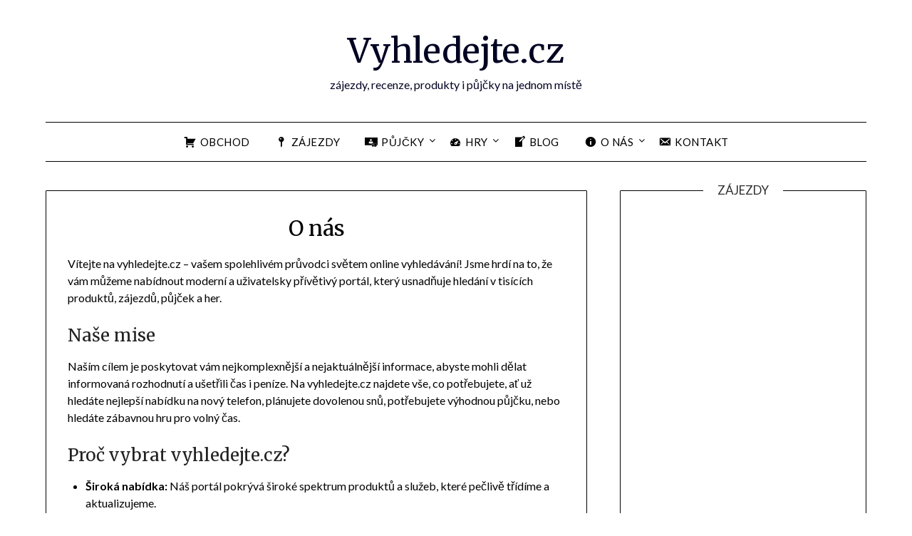

--- FILE ---
content_type: text/html; charset=UTF-8
request_url: https://vyhledejte.cz/o-nas/
body_size: 20867
content:
<!doctype html>
<html lang="cs" prefix="og: https://ogp.me/ns#">

<head>
	<meta charset="UTF-8">
	<meta name="viewport" content="width=device-width, initial-scale=1">
	<link rel="profile" href="http://gmpg.org/xfn/11">
	
<!-- Optimalizace pro vyhledávače podle Rank Math - https://rankmath.com/ -->
<title>O nás - Vyhledejte.cz</title>
<meta name="description" content="Vítejte na vyhledejte.cz – vašem spolehlivém průvodci světem online vyhledávání, který usnadňuje hledání v tisících produktů, zájezdů, půjček a her."/>
<meta name="robots" content="index, follow, max-snippet:-1, max-video-preview:-1, max-image-preview:large"/>
<link rel="canonical" href="https://vyhledejte.cz/o-nas/" />
<meta property="og:locale" content="cs_CZ" />
<meta property="og:type" content="article" />
<meta property="og:title" content="O nás - Vyhledejte.cz" />
<meta property="og:description" content="Vítejte na vyhledejte.cz – vašem spolehlivém průvodci světem online vyhledávání, který usnadňuje hledání v tisících produktů, zájezdů, půjček a her." />
<meta property="og:url" content="https://vyhledejte.cz/o-nas/" />
<meta property="og:site_name" content="Vyhledejte.cz" />
<meta property="og:updated_time" content="2025-01-05T13:06:29+01:00" />
<meta property="article:published_time" content="2012-10-19T12:37:15+02:00" />
<meta property="article:modified_time" content="2025-01-05T13:06:29+01:00" />
<meta name="twitter:card" content="summary_large_image" />
<meta name="twitter:title" content="O nás - Vyhledejte.cz" />
<meta name="twitter:description" content="Vítejte na vyhledejte.cz – vašem spolehlivém průvodci světem online vyhledávání, který usnadňuje hledání v tisících produktů, zájezdů, půjček a her." />
<meta name="twitter:label1" content="Doba čtení" />
<meta name="twitter:data1" content="1 minuta" />
<script type="application/ld+json" class="rank-math-schema">{"@context":"https://schema.org","@graph":[{"@type":"Organization","@id":"https://vyhledejte.cz/#organization","name":"Vyhledejte.cz","url":"https://vyhledejte.cz"},{"@type":"WebSite","@id":"https://vyhledejte.cz/#website","url":"https://vyhledejte.cz","name":"Vyhledejte.cz","alternateName":"Vyhledejte.cz","publisher":{"@id":"https://vyhledejte.cz/#organization"},"inLanguage":"cs"},{"@type":"WebPage","@id":"https://vyhledejte.cz/o-nas/#webpage","url":"https://vyhledejte.cz/o-nas/","name":"O n\u00e1s - Vyhledejte.cz","datePublished":"2012-10-19T12:37:15+02:00","dateModified":"2025-01-05T13:06:29+01:00","isPartOf":{"@id":"https://vyhledejte.cz/#website"},"inLanguage":"cs"},{"@type":"Person","@id":"https://vyhledejte.cz/author/admin/","name":"Redakce","url":"https://vyhledejte.cz/author/admin/","image":{"@type":"ImageObject","@id":"https://secure.gravatar.com/avatar/c045e906848c3ff8b8d5a1235bf447f5418ab35f2f9b0b7e34ce6171e7e411cc?s=96&amp;d=mm&amp;r=g","url":"https://secure.gravatar.com/avatar/c045e906848c3ff8b8d5a1235bf447f5418ab35f2f9b0b7e34ce6171e7e411cc?s=96&amp;d=mm&amp;r=g","caption":"Redakce","inLanguage":"cs"},"sameAs":["https://www.vyhledejte.cz"],"worksFor":{"@id":"https://vyhledejte.cz/#organization"}},{"@type":"Article","headline":"O n\u00e1s - Vyhledejte.cz","keywords":"O n\u00e1s,Vyhledejte.cz","datePublished":"2012-10-19T12:37:15+02:00","dateModified":"2025-01-05T13:06:29+01:00","author":{"@id":"https://vyhledejte.cz/author/admin/","name":"Redakce"},"publisher":{"@id":"https://vyhledejte.cz/#organization"},"description":"V\u00edtejte na vyhledejte.cz \u2013 va\u0161em spolehliv\u00e9m pr\u016fvodci sv\u011btem online vyhled\u00e1v\u00e1n\u00ed, kter\u00fd usnad\u0148uje hled\u00e1n\u00ed v tis\u00edc\u00edch produkt\u016f, z\u00e1jezd\u016f, p\u016fj\u010dek a her.","name":"O n\u00e1s - Vyhledejte.cz","@id":"https://vyhledejte.cz/o-nas/#richSnippet","isPartOf":{"@id":"https://vyhledejte.cz/o-nas/#webpage"},"inLanguage":"cs","mainEntityOfPage":{"@id":"https://vyhledejte.cz/o-nas/#webpage"}}]}</script>
<!-- /Rank Math WordPress SEO plugin -->

<link rel='dns-prefetch' href='//fonts.googleapis.com' />
<link rel="alternate" type="application/rss+xml" title="Vyhledejte.cz &raquo; RSS zdroj" href="https://vyhledejte.cz/feed/" />
<link rel="alternate" type="application/rss+xml" title="Vyhledejte.cz &raquo; RSS komentářů" href="https://vyhledejte.cz/comments/feed/" />
<link rel="alternate" type="application/rss+xml" title="Vyhledejte.cz &raquo; RSS komentářů pro O nás" href="https://vyhledejte.cz/o-nas/feed/" />
<link rel="alternate" title="oEmbed (JSON)" type="application/json+oembed" href="https://vyhledejte.cz/wp-json/oembed/1.0/embed?url=https%3A%2F%2Fvyhledejte.cz%2Fo-nas%2F" />
<link rel="alternate" title="oEmbed (XML)" type="text/xml+oembed" href="https://vyhledejte.cz/wp-json/oembed/1.0/embed?url=https%3A%2F%2Fvyhledejte.cz%2Fo-nas%2F&#038;format=xml" />
<style id='wp-img-auto-sizes-contain-inline-css' type='text/css'>
img:is([sizes=auto i],[sizes^="auto," i]){contain-intrinsic-size:3000px 1500px}
/*# sourceURL=wp-img-auto-sizes-contain-inline-css */
</style>
<link rel='stylesheet' id='dashicons-css' href='https://vyhledejte.cz/wp-includes/css/dashicons.css?ver=6.9' type='text/css' media='all' />
<link rel='stylesheet' id='menu-icons-extra-css' href='https://vyhledejte.cz/wp-content/plugins/menu-icons/css/extra.css?ver=0.13.20' type='text/css' media='all' />
<style id='wp-emoji-styles-inline-css' type='text/css'>

	img.wp-smiley, img.emoji {
		display: inline !important;
		border: none !important;
		box-shadow: none !important;
		height: 1em !important;
		width: 1em !important;
		margin: 0 0.07em !important;
		vertical-align: -0.1em !important;
		background: none !important;
		padding: 0 !important;
	}
/*# sourceURL=wp-emoji-styles-inline-css */
</style>
<style id='wp-block-library-inline-css' type='text/css'>
:root{
  --wp-block-synced-color:#7a00df;
  --wp-block-synced-color--rgb:122, 0, 223;
  --wp-bound-block-color:var(--wp-block-synced-color);
  --wp-editor-canvas-background:#ddd;
  --wp-admin-theme-color:#007cba;
  --wp-admin-theme-color--rgb:0, 124, 186;
  --wp-admin-theme-color-darker-10:#006ba1;
  --wp-admin-theme-color-darker-10--rgb:0, 107, 160.5;
  --wp-admin-theme-color-darker-20:#005a87;
  --wp-admin-theme-color-darker-20--rgb:0, 90, 135;
  --wp-admin-border-width-focus:2px;
}
@media (min-resolution:192dpi){
  :root{
    --wp-admin-border-width-focus:1.5px;
  }
}
.wp-element-button{
  cursor:pointer;
}

:root .has-very-light-gray-background-color{
  background-color:#eee;
}
:root .has-very-dark-gray-background-color{
  background-color:#313131;
}
:root .has-very-light-gray-color{
  color:#eee;
}
:root .has-very-dark-gray-color{
  color:#313131;
}
:root .has-vivid-green-cyan-to-vivid-cyan-blue-gradient-background{
  background:linear-gradient(135deg, #00d084, #0693e3);
}
:root .has-purple-crush-gradient-background{
  background:linear-gradient(135deg, #34e2e4, #4721fb 50%, #ab1dfe);
}
:root .has-hazy-dawn-gradient-background{
  background:linear-gradient(135deg, #faaca8, #dad0ec);
}
:root .has-subdued-olive-gradient-background{
  background:linear-gradient(135deg, #fafae1, #67a671);
}
:root .has-atomic-cream-gradient-background{
  background:linear-gradient(135deg, #fdd79a, #004a59);
}
:root .has-nightshade-gradient-background{
  background:linear-gradient(135deg, #330968, #31cdcf);
}
:root .has-midnight-gradient-background{
  background:linear-gradient(135deg, #020381, #2874fc);
}
:root{
  --wp--preset--font-size--normal:16px;
  --wp--preset--font-size--huge:42px;
}

.has-regular-font-size{
  font-size:1em;
}

.has-larger-font-size{
  font-size:2.625em;
}

.has-normal-font-size{
  font-size:var(--wp--preset--font-size--normal);
}

.has-huge-font-size{
  font-size:var(--wp--preset--font-size--huge);
}

.has-text-align-center{
  text-align:center;
}

.has-text-align-left{
  text-align:left;
}

.has-text-align-right{
  text-align:right;
}

.has-fit-text{
  white-space:nowrap !important;
}

#end-resizable-editor-section{
  display:none;
}

.aligncenter{
  clear:both;
}

.items-justified-left{
  justify-content:flex-start;
}

.items-justified-center{
  justify-content:center;
}

.items-justified-right{
  justify-content:flex-end;
}

.items-justified-space-between{
  justify-content:space-between;
}

.screen-reader-text{
  border:0;
  clip-path:inset(50%);
  height:1px;
  margin:-1px;
  overflow:hidden;
  padding:0;
  position:absolute;
  width:1px;
  word-wrap:normal !important;
}

.screen-reader-text:focus{
  background-color:#ddd;
  clip-path:none;
  color:#444;
  display:block;
  font-size:1em;
  height:auto;
  left:5px;
  line-height:normal;
  padding:15px 23px 14px;
  text-decoration:none;
  top:5px;
  width:auto;
  z-index:100000;
}
html :where(.has-border-color){
  border-style:solid;
}

html :where([style*=border-top-color]){
  border-top-style:solid;
}

html :where([style*=border-right-color]){
  border-right-style:solid;
}

html :where([style*=border-bottom-color]){
  border-bottom-style:solid;
}

html :where([style*=border-left-color]){
  border-left-style:solid;
}

html :where([style*=border-width]){
  border-style:solid;
}

html :where([style*=border-top-width]){
  border-top-style:solid;
}

html :where([style*=border-right-width]){
  border-right-style:solid;
}

html :where([style*=border-bottom-width]){
  border-bottom-style:solid;
}

html :where([style*=border-left-width]){
  border-left-style:solid;
}
html :where(img[class*=wp-image-]){
  height:auto;
  max-width:100%;
}
:where(figure){
  margin:0 0 1em;
}

html :where(.is-position-sticky){
  --wp-admin--admin-bar--position-offset:var(--wp-admin--admin-bar--height, 0px);
}

@media screen and (max-width:600px){
  html :where(.is-position-sticky){
    --wp-admin--admin-bar--position-offset:0px;
  }
}

/*# sourceURL=wp-block-library-inline-css */
</style><style id='global-styles-inline-css' type='text/css'>
:root{--wp--preset--aspect-ratio--square: 1;--wp--preset--aspect-ratio--4-3: 4/3;--wp--preset--aspect-ratio--3-4: 3/4;--wp--preset--aspect-ratio--3-2: 3/2;--wp--preset--aspect-ratio--2-3: 2/3;--wp--preset--aspect-ratio--16-9: 16/9;--wp--preset--aspect-ratio--9-16: 9/16;--wp--preset--color--black: #000000;--wp--preset--color--cyan-bluish-gray: #abb8c3;--wp--preset--color--white: #ffffff;--wp--preset--color--pale-pink: #f78da7;--wp--preset--color--vivid-red: #cf2e2e;--wp--preset--color--luminous-vivid-orange: #ff6900;--wp--preset--color--luminous-vivid-amber: #fcb900;--wp--preset--color--light-green-cyan: #7bdcb5;--wp--preset--color--vivid-green-cyan: #00d084;--wp--preset--color--pale-cyan-blue: #8ed1fc;--wp--preset--color--vivid-cyan-blue: #0693e3;--wp--preset--color--vivid-purple: #9b51e0;--wp--preset--gradient--vivid-cyan-blue-to-vivid-purple: linear-gradient(135deg,rgb(6,147,227) 0%,rgb(155,81,224) 100%);--wp--preset--gradient--light-green-cyan-to-vivid-green-cyan: linear-gradient(135deg,rgb(122,220,180) 0%,rgb(0,208,130) 100%);--wp--preset--gradient--luminous-vivid-amber-to-luminous-vivid-orange: linear-gradient(135deg,rgb(252,185,0) 0%,rgb(255,105,0) 100%);--wp--preset--gradient--luminous-vivid-orange-to-vivid-red: linear-gradient(135deg,rgb(255,105,0) 0%,rgb(207,46,46) 100%);--wp--preset--gradient--very-light-gray-to-cyan-bluish-gray: linear-gradient(135deg,rgb(238,238,238) 0%,rgb(169,184,195) 100%);--wp--preset--gradient--cool-to-warm-spectrum: linear-gradient(135deg,rgb(74,234,220) 0%,rgb(151,120,209) 20%,rgb(207,42,186) 40%,rgb(238,44,130) 60%,rgb(251,105,98) 80%,rgb(254,248,76) 100%);--wp--preset--gradient--blush-light-purple: linear-gradient(135deg,rgb(255,206,236) 0%,rgb(152,150,240) 100%);--wp--preset--gradient--blush-bordeaux: linear-gradient(135deg,rgb(254,205,165) 0%,rgb(254,45,45) 50%,rgb(107,0,62) 100%);--wp--preset--gradient--luminous-dusk: linear-gradient(135deg,rgb(255,203,112) 0%,rgb(199,81,192) 50%,rgb(65,88,208) 100%);--wp--preset--gradient--pale-ocean: linear-gradient(135deg,rgb(255,245,203) 0%,rgb(182,227,212) 50%,rgb(51,167,181) 100%);--wp--preset--gradient--electric-grass: linear-gradient(135deg,rgb(202,248,128) 0%,rgb(113,206,126) 100%);--wp--preset--gradient--midnight: linear-gradient(135deg,rgb(2,3,129) 0%,rgb(40,116,252) 100%);--wp--preset--font-size--small: 13px;--wp--preset--font-size--medium: 20px;--wp--preset--font-size--large: 36px;--wp--preset--font-size--x-large: 42px;--wp--preset--spacing--20: 0.44rem;--wp--preset--spacing--30: 0.67rem;--wp--preset--spacing--40: 1rem;--wp--preset--spacing--50: 1.5rem;--wp--preset--spacing--60: 2.25rem;--wp--preset--spacing--70: 3.38rem;--wp--preset--spacing--80: 5.06rem;--wp--preset--shadow--natural: 6px 6px 9px rgba(0, 0, 0, 0.2);--wp--preset--shadow--deep: 12px 12px 50px rgba(0, 0, 0, 0.4);--wp--preset--shadow--sharp: 6px 6px 0px rgba(0, 0, 0, 0.2);--wp--preset--shadow--outlined: 6px 6px 0px -3px rgb(255, 255, 255), 6px 6px rgb(0, 0, 0);--wp--preset--shadow--crisp: 6px 6px 0px rgb(0, 0, 0);}:where(.is-layout-flex){gap: 0.5em;}:where(.is-layout-grid){gap: 0.5em;}body .is-layout-flex{display: flex;}.is-layout-flex{flex-wrap: wrap;align-items: center;}.is-layout-flex > :is(*, div){margin: 0;}body .is-layout-grid{display: grid;}.is-layout-grid > :is(*, div){margin: 0;}:where(.wp-block-columns.is-layout-flex){gap: 2em;}:where(.wp-block-columns.is-layout-grid){gap: 2em;}:where(.wp-block-post-template.is-layout-flex){gap: 1.25em;}:where(.wp-block-post-template.is-layout-grid){gap: 1.25em;}.has-black-color{color: var(--wp--preset--color--black) !important;}.has-cyan-bluish-gray-color{color: var(--wp--preset--color--cyan-bluish-gray) !important;}.has-white-color{color: var(--wp--preset--color--white) !important;}.has-pale-pink-color{color: var(--wp--preset--color--pale-pink) !important;}.has-vivid-red-color{color: var(--wp--preset--color--vivid-red) !important;}.has-luminous-vivid-orange-color{color: var(--wp--preset--color--luminous-vivid-orange) !important;}.has-luminous-vivid-amber-color{color: var(--wp--preset--color--luminous-vivid-amber) !important;}.has-light-green-cyan-color{color: var(--wp--preset--color--light-green-cyan) !important;}.has-vivid-green-cyan-color{color: var(--wp--preset--color--vivid-green-cyan) !important;}.has-pale-cyan-blue-color{color: var(--wp--preset--color--pale-cyan-blue) !important;}.has-vivid-cyan-blue-color{color: var(--wp--preset--color--vivid-cyan-blue) !important;}.has-vivid-purple-color{color: var(--wp--preset--color--vivid-purple) !important;}.has-black-background-color{background-color: var(--wp--preset--color--black) !important;}.has-cyan-bluish-gray-background-color{background-color: var(--wp--preset--color--cyan-bluish-gray) !important;}.has-white-background-color{background-color: var(--wp--preset--color--white) !important;}.has-pale-pink-background-color{background-color: var(--wp--preset--color--pale-pink) !important;}.has-vivid-red-background-color{background-color: var(--wp--preset--color--vivid-red) !important;}.has-luminous-vivid-orange-background-color{background-color: var(--wp--preset--color--luminous-vivid-orange) !important;}.has-luminous-vivid-amber-background-color{background-color: var(--wp--preset--color--luminous-vivid-amber) !important;}.has-light-green-cyan-background-color{background-color: var(--wp--preset--color--light-green-cyan) !important;}.has-vivid-green-cyan-background-color{background-color: var(--wp--preset--color--vivid-green-cyan) !important;}.has-pale-cyan-blue-background-color{background-color: var(--wp--preset--color--pale-cyan-blue) !important;}.has-vivid-cyan-blue-background-color{background-color: var(--wp--preset--color--vivid-cyan-blue) !important;}.has-vivid-purple-background-color{background-color: var(--wp--preset--color--vivid-purple) !important;}.has-black-border-color{border-color: var(--wp--preset--color--black) !important;}.has-cyan-bluish-gray-border-color{border-color: var(--wp--preset--color--cyan-bluish-gray) !important;}.has-white-border-color{border-color: var(--wp--preset--color--white) !important;}.has-pale-pink-border-color{border-color: var(--wp--preset--color--pale-pink) !important;}.has-vivid-red-border-color{border-color: var(--wp--preset--color--vivid-red) !important;}.has-luminous-vivid-orange-border-color{border-color: var(--wp--preset--color--luminous-vivid-orange) !important;}.has-luminous-vivid-amber-border-color{border-color: var(--wp--preset--color--luminous-vivid-amber) !important;}.has-light-green-cyan-border-color{border-color: var(--wp--preset--color--light-green-cyan) !important;}.has-vivid-green-cyan-border-color{border-color: var(--wp--preset--color--vivid-green-cyan) !important;}.has-pale-cyan-blue-border-color{border-color: var(--wp--preset--color--pale-cyan-blue) !important;}.has-vivid-cyan-blue-border-color{border-color: var(--wp--preset--color--vivid-cyan-blue) !important;}.has-vivid-purple-border-color{border-color: var(--wp--preset--color--vivid-purple) !important;}.has-vivid-cyan-blue-to-vivid-purple-gradient-background{background: var(--wp--preset--gradient--vivid-cyan-blue-to-vivid-purple) !important;}.has-light-green-cyan-to-vivid-green-cyan-gradient-background{background: var(--wp--preset--gradient--light-green-cyan-to-vivid-green-cyan) !important;}.has-luminous-vivid-amber-to-luminous-vivid-orange-gradient-background{background: var(--wp--preset--gradient--luminous-vivid-amber-to-luminous-vivid-orange) !important;}.has-luminous-vivid-orange-to-vivid-red-gradient-background{background: var(--wp--preset--gradient--luminous-vivid-orange-to-vivid-red) !important;}.has-very-light-gray-to-cyan-bluish-gray-gradient-background{background: var(--wp--preset--gradient--very-light-gray-to-cyan-bluish-gray) !important;}.has-cool-to-warm-spectrum-gradient-background{background: var(--wp--preset--gradient--cool-to-warm-spectrum) !important;}.has-blush-light-purple-gradient-background{background: var(--wp--preset--gradient--blush-light-purple) !important;}.has-blush-bordeaux-gradient-background{background: var(--wp--preset--gradient--blush-bordeaux) !important;}.has-luminous-dusk-gradient-background{background: var(--wp--preset--gradient--luminous-dusk) !important;}.has-pale-ocean-gradient-background{background: var(--wp--preset--gradient--pale-ocean) !important;}.has-electric-grass-gradient-background{background: var(--wp--preset--gradient--electric-grass) !important;}.has-midnight-gradient-background{background: var(--wp--preset--gradient--midnight) !important;}.has-small-font-size{font-size: var(--wp--preset--font-size--small) !important;}.has-medium-font-size{font-size: var(--wp--preset--font-size--medium) !important;}.has-large-font-size{font-size: var(--wp--preset--font-size--large) !important;}.has-x-large-font-size{font-size: var(--wp--preset--font-size--x-large) !important;}
/*# sourceURL=global-styles-inline-css */
</style>
<style id='core-block-supports-inline-css' type='text/css'>
/**
 * Core styles: block-supports
 */

/*# sourceURL=core-block-supports-inline-css */
</style>

<style id='classic-theme-styles-inline-css' type='text/css'>
/**
 * These rules are needed for backwards compatibility.
 * They should match the button element rules in the base theme.json file.
 */
.wp-block-button__link {
	color: #ffffff;
	background-color: #32373c;
	border-radius: 9999px; /* 100% causes an oval, but any explicit but really high value retains the pill shape. */

	/* This needs a low specificity so it won't override the rules from the button element if defined in theme.json. */
	box-shadow: none;
	text-decoration: none;

	/* The extra 2px are added to size solids the same as the outline versions.*/
	padding: calc(0.667em + 2px) calc(1.333em + 2px);

	font-size: 1.125em;
}

.wp-block-file__button {
	background: #32373c;
	color: #ffffff;
	text-decoration: none;
}

/*# sourceURL=/wp-includes/css/classic-themes.css */
</style>
<style id='bc5fa8381401898f0749adc5b0b77c67-front-css-inline-css' type='text/css'>
.autox-thickbox.button{margin: 0 5px;}.automaticx-video-container{position:relative;padding-bottom:56.25%;height:0;overflow:hidden}.automaticx-video-container embed,.automaticx-video-container amp-youtube,.automaticx-video-container iframe,.automaticx-video-container object{position:absolute;top:0;left:0;width:100%;height:100%}.automaticx-dual-ring{width:10px;aspect-ratio:1;border-radius:50%;border:6px solid;border-color:#000 #0000;animation:1s infinite automaticxs1}@keyframes automaticxs1{to{transform:rotate(.5turn)}}#openai-chat-response{padding-top:5px}.openchat-dots-bars-2{width:28px;height:28px;--c:linear-gradient(currentColor 0 0);--r1:radial-gradient(farthest-side at bottom,currentColor 93%,#0000);--r2:radial-gradient(farthest-side at top   ,currentColor 93%,#0000);background:var(--c),var(--r1),var(--r2),var(--c),var(--r1),var(--r2),var(--c),var(--r1),var(--r2);background-repeat:no-repeat;animation:1s infinite alternate automaticxdb2}@keyframes automaticxdb2{0%,25%{background-size:8px 0,8px 4px,8px 4px,8px 0,8px 4px,8px 4px,8px 0,8px 4px,8px 4px;background-position:0 50%,0 calc(50% - 2px),0 calc(50% + 2px),50% 50%,50% calc(50% - 2px),50% calc(50% + 2px),100% 50%,100% calc(50% - 2px),100% calc(50% + 2px)}50%{background-size:8px 100%,8px 4px,8px 4px,8px 0,8px 4px,8px 4px,8px 0,8px 4px,8px 4px;background-position:0 50%,0 calc(0% - 2px),0 calc(100% + 2px),50% 50%,50% calc(50% - 2px),50% calc(50% + 2px),100% 50%,100% calc(50% - 2px),100% calc(50% + 2px)}75%{background-size:8px 100%,8px 4px,8px 4px,8px 100%,8px 4px,8px 4px,8px 0,8px 4px,8px 4px;background-position:0 50%,0 calc(0% - 2px),0 calc(100% + 2px),50% 50%,50% calc(0% - 2px),50% calc(100% + 2px),100% 50%,100% calc(50% - 2px),100% calc(50% + 2px)}100%,95%{background-size:8px 100%,8px 4px,8px 4px,8px 100%,8px 4px,8px 4px,8px 100%,8px 4px,8px 4px;background-position:0 50%,0 calc(0% - 2px),0 calc(100% + 2px),50% 50%,50% calc(0% - 2px),50% calc(100% + 2px),100% 50%,100% calc(0% - 2px),100% calc(100% + 2px)}}
/*# sourceURL=bc5fa8381401898f0749adc5b0b77c67-front-css-inline-css */
</style>
<link rel='stylesheet' id='pujcky_style-css' href='https://vyhledejte.cz/wp-content/plugins/pujcky/pujcky.css?ver=2.2.0' type='text/css' media='all' />
<link rel='stylesheet' id='vyhledejte-style-css' href='https://vyhledejte.cz/wp-content/plugins/vyhledejte/assets/style.css?ver=3.3.0' type='text/css' media='all' />
<link rel='stylesheet' id='vyhledejte-weather-style-css' href='https://vyhledejte.cz/wp-content/plugins/vyhledejte/assets/weather-style.css?ver=3.3.0' type='text/css' media='all' />
<link rel='stylesheet' id='vyhledejte-maps-style-css' href='https://vyhledejte.cz/wp-content/plugins/vyhledejte/assets/maps-style.css?ver=3.3.0' type='text/css' media='all' />
<link rel='stylesheet' id='woocommerce-layout-css' href='https://vyhledejte.cz/wp-content/plugins/woocommerce/assets/css/woocommerce-layout.css?ver=10.4.3' type='text/css' media='all' />
<link rel='stylesheet' id='woocommerce-smallscreen-css' href='https://vyhledejte.cz/wp-content/plugins/woocommerce/assets/css/woocommerce-smallscreen.css?ver=10.4.3' type='text/css' media='only screen and (max-width: 768px)' />
<link rel='stylesheet' id='woocommerce-general-css' href='https://vyhledejte.cz/wp-content/plugins/woocommerce/assets/css/woocommerce.css?ver=10.4.3' type='text/css' media='all' />
<style id='woocommerce-inline-inline-css' type='text/css'>
.woocommerce form .form-row .required { visibility: visible; }
/*# sourceURL=woocommerce-inline-inline-css */
</style>
<link rel='stylesheet' id='superweby-internirss-style-css' href='https://vyhledejte.cz/wp-content/plugins/superweby-toolkit/assets/css/internirss.css?ver=1.0' type='text/css' media='all' />
<link rel='stylesheet' id='superweby-nejctenejsi-style-css' href='https://vyhledejte.cz/wp-content/plugins/superweby-toolkit/assets/css/nejctenejsi.css?ver=1.0' type='text/css' media='all' />
<link rel='stylesheet' id='superweby-zajezdovnik-styles-css' href='https://vyhledejte.cz/wp-content/plugins/superweby-toolkit/assets/css/zajezdovnik.css?ver=1.0' type='text/css' media='all' />
<link rel='stylesheet' id='font-awesome-css' href='https://vyhledejte.cz/wp-content/themes/minimalistblogger/css/font-awesome.min.css?ver=6.9' type='text/css' media='all' />
<link rel='stylesheet' id='minimalistblogger-style-css' href='https://vyhledejte.cz/wp-content/themes/minimalistblogger/style.css?ver=6.9' type='text/css' media='all' />
<link rel='stylesheet' id='minimalistblogger-google-fonts-css' href='//fonts.googleapis.com/css?family=Lato%3A300%2C400%2C700%2C900%7CMerriweather%3A400%2C700&#038;ver=6.9' type='text/css' media='all' />
<script type="text/javascript" src="https://vyhledejte.cz/wp-includes/js/jquery/jquery.js?ver=3.7.1" id="jquery-core-js"></script>
<script type="text/javascript" src="https://vyhledejte.cz/wp-includes/js/jquery/jquery-migrate.js?ver=3.4.1" id="jquery-migrate-js"></script>
<script type="text/javascript" src="https://vyhledejte.cz/wp-content/plugins/woocommerce/assets/js/jquery-blockui/jquery.blockUI.js?ver=2.7.0-wc.10.4.3" id="wc-jquery-blockui-js" defer="defer" data-wp-strategy="defer"></script>
<script type="text/javascript" id="wc-add-to-cart-js-extra">
/* <![CDATA[ */
var wc_add_to_cart_params = {"ajax_url":"/wp-admin/admin-ajax.php","wc_ajax_url":"/?wc-ajax=%%endpoint%%","i18n_view_cart":"Zobrazit ko\u0161\u00edk","cart_url":"https://vyhledejte.cz/cart/","is_cart":"","cart_redirect_after_add":"no"};
//# sourceURL=wc-add-to-cart-js-extra
/* ]]> */
</script>
<script type="text/javascript" src="https://vyhledejte.cz/wp-content/plugins/woocommerce/assets/js/frontend/add-to-cart.js?ver=10.4.3" id="wc-add-to-cart-js" defer="defer" data-wp-strategy="defer"></script>
<script type="text/javascript" src="https://vyhledejte.cz/wp-content/plugins/woocommerce/assets/js/js-cookie/js.cookie.js?ver=2.1.4-wc.10.4.3" id="wc-js-cookie-js" defer="defer" data-wp-strategy="defer"></script>
<script type="text/javascript" id="woocommerce-js-extra">
/* <![CDATA[ */
var woocommerce_params = {"ajax_url":"/wp-admin/admin-ajax.php","wc_ajax_url":"/?wc-ajax=%%endpoint%%","i18n_password_show":"Zobrazit heslo","i18n_password_hide":"Skr\u00fdt heslo"};
//# sourceURL=woocommerce-js-extra
/* ]]> */
</script>
<script type="text/javascript" src="https://vyhledejte.cz/wp-content/plugins/woocommerce/assets/js/frontend/woocommerce.js?ver=10.4.3" id="woocommerce-js" defer="defer" data-wp-strategy="defer"></script>
<link rel="https://api.w.org/" href="https://vyhledejte.cz/wp-json/" /><link rel="alternate" title="JSON" type="application/json" href="https://vyhledejte.cz/wp-json/wp/v2/pages/211" /><link rel="EditURI" type="application/rsd+xml" title="RSD" href="https://vyhledejte.cz/xmlrpc.php?rsd" />
<meta name="generator" content="WordPress 6.9" />
<link rel='shortlink' href='https://vyhledejte.cz/?p=211' />
	<link rel="preconnect" href="https://fonts.googleapis.com">
	<link rel="preconnect" href="https://fonts.gstatic.com">
	<link rel="pingback" href="https://vyhledejte.cz/xmlrpc.php">
		<style type="text/css">
			


			
						body, .site, .swidgets-wrap h3, .post-data-text { background: ; }
			.site-title a, .site-description { color: ; }
			.sheader { background-color: ; }
			.super-menu, #smobile-menu, .primary-menu, .primary-menu ul li ul.children, .primary-menu ul li ul.sub-menu { background-color: ; }
			.main-navigation ul li a, .main-navigation ul li .sub-arrow, .super-menu .toggle-mobile-menu,.toggle-mobile-menu:before, .mobile-menu-active .smenu-hide { color: ; }
			#smobile-menu.show .main-navigation ul ul.children.active, #smobile-menu.show .main-navigation ul ul.sub-menu.active, #smobile-menu.show .main-navigation ul li, .smenu-hide.toggle-mobile-menu.menu-toggle, #smobile-menu.show .main-navigation ul li, .primary-menu ul li ul.children li, .primary-menu ul li ul.sub-menu li, .primary-menu .pmenu, .super-menu { border-color: ; border-bottom-color: ; }
			#secondary .widget h3, #secondary .widget h3 a, #secondary .widget h4, #secondary .widget h1, #secondary .widget h2, #secondary .widget h5, #secondary .widget h6 { color: ; }
			#secondary .widget a, #secondary a, #secondary .widget li a , #secondary span.sub-arrow{ color: ; }
			#secondary, #secondary .widget, #secondary .widget p, #secondary .widget li, .widget time.rpwe-time.published { color: ; }
			#secondary .swidgets-wrap, #secondary .widget ul li, .featured-sidebar .search-field { border-color: ; }
			.site-info, .footer-column-three input.search-submit, .footer-column-three p, .footer-column-three li, .footer-column-three td, .footer-column-three th, .footer-column-three caption { color: ; }
			.footer-column-three h3, .footer-column-three h4, .footer-column-three h5, .footer-column-three h6, .footer-column-three h1, .footer-column-three h2, .footer-column-three h4, .footer-column-three h3 a { color: ; }
			.footer-column-three a, .footer-column-three li a, .footer-column-three .widget a, .footer-column-three .sub-arrow { color: ; }
			.footer-column-three h3:after { background: ; }
			.site-info, .widget ul li, .footer-column-three input.search-field, .footer-column-three input.search-submit { border-color: ; }
			.site-footer { background-color: ; }
			.archive .page-header h1, .blogposts-list h2 a, .blogposts-list h2 a:hover, .blogposts-list h2 a:active, .search-results h1.page-title { color: ; }
			.blogposts-list .post-data-text, .blogposts-list .post-data-text a{ color: ; }
			.blog .tag-cat-container, .blog .tag-cat-container a, .blogposts-list p { color: ; }
			.page-numbers li a, .blogposts-list .blogpost-button { background: ; }
			.page-numbers li a, .blogposts-list .blogpost-button, span.page-numbers.dots, .page-numbers.current, .page-numbers li a:hover { color: ; }
			.blog .tag-cat-container a, .archive .page-header h1, .search-results h1.page-title, .blogposts-list.fbox, span.page-numbers.dots, .page-numbers li a, .page-numbers.current { border-color: ; }
			.blogposts-list .post-data-divider { background: ; }
			.page .comments-area .comment-author, .page .comments-area .comment-author a, .page .comments-area .comments-title, .page .content-area h1, .page .content-area h2, .page .content-area h3, .page .content-area h4, .page .content-area h5, .page .content-area h6, .page .content-area th, .single  .comments-area .comment-author, .single .comments-area .comment-author a, .single .comments-area .comments-title, .single .content-area h1, .single .content-area h2, .single .content-area h3, .single .content-area h4, .single .content-area h5, .single .content-area h6, .single .content-area th, .search-no-results h1, .error404 h1 { color: ; }
			.single .post-data-text, .page .post-data-text, .page .post-data-text a, .single .post-data-text a, .comments-area .comment-meta .comment-metadata a { color: ; }
			.mb_singlepost_nav .nav-previous *, .mb_singlepost_nav .nav-links .nav-next *, .page .content-area p, .page article, .page .content-area table, .page .content-area dd, .page .content-area dt, .page .content-area address, .page .content-area .entry-content, .page .content-area li, .page .content-area ol, .single .content-area p, .single article, .single .content-area table, .single .content-area dd, .single .content-area dt, .single .content-area address, .single .entry-content, .single .content-area li, .single .content-area ol, .search-no-results .page-content p { color: ; }
			.single .tag-cat-container a, .page .tag-cat-container a, .single .entry-content a, .page .entry-content a, .comment-content a, .comments-area .reply a, .logged-in-as a, .comments-area .comment-respond a { color: ; }
			.comments-area p.form-submit input { background: ; }
			.error404 .page-content p, .error404 input.search-submit, .search-no-results input.search-submit { color: ; }
			.mb_singlepost_nav .nav-previous, .mb_singlepost_nav .nav-links .nav-next, .page .tag-cat-container a, .single .tag-cat-container a,.page .comments-area, .page article.fbox, .page article tr, .page .comments-area ol.comment-list ol.children li, .page .comments-area ol.comment-list .comment, .single .comments-area, .single article.fbox, .single article tr, .comments-area ol.comment-list ol.children li, .comments-area ol.comment-list .comment, .error404 main#main, .error404 .search-form label, .search-no-results .search-form label, .error404 input.search-submit, .search-no-results input.search-submit, .error404 main#main, .search-no-results section.fbox.no-results.not-found{ border-color: ; }
			.single .post-data-divider, .page .post-data-divider { background: ; }
			.single .comments-area p.form-submit input, .page .comments-area p.form-submit input { color: ; }
			.bottom-header-wrapper { padding-top: px; }
			.bottom-header-wrapper { padding-bottom: px; }


			.bottom-header-wrapper { background: ; }
			.bottom-header-wrapper *{ color: ; }
			.header-widget a, .header-widget li a, .header-widget i.fa { color: ; }
			.header-widget, .header-widget p, .header-widget li, .header-widget .textwidget { color: ; }
			.header-widget .widget-title, .header-widget h1, .header-widget h3, .header-widget h2, .header-widget h4, .header-widget h5, .header-widget h6{ color: ; }
			.header-widget.swidgets-wrap, .header-widget ul li, .header-widget .search-field { border-color: ; }


		</style>
		<noscript><style>.woocommerce-product-gallery{ opacity: 1 !important; }</style></noscript>
			<style type="text/css" id="wp-custom-css">
			/* Skrytí sidebaru pouze na úvodní stránce */
.home .sidebar {
    display: none;
}
/* Skrytí nadpisu pouze na úvodní stránce */
.page-id-107494 h1.entry-title {
    display: none;
}
/* Skrytí nadpisu pouze na stránce Zájezdy */
.page-id-94285 h1.entry-title {
    display: none;
}
/* Skrytí nadpisu pouze na stránce Bulharsko */
.page-id-106891 h1.entry-title {
    display: none;
}



		</style>
			<style id="egf-frontend-styles" type="text/css">
		p {} h1 {} h2 {} h3 {} h4 {} h5 {} h6 {} 	</style>
	<link rel='stylesheet' id='wc-blocks-style-css' href='https://vyhledejte.cz/wp-content/plugins/woocommerce/assets/client/blocks/wc-blocks.css?ver=1766467968' type='text/css' media='all' />
<link rel='stylesheet' id='spbrposts-frontend-css-css' href='https://vyhledejte.cz/wp-content/plugins/superb-recent-posts-with-thumbnail-images/assets/css/frontend.css?ver=104.0' type='text/css' media='all' />
</head>

<body class="wp-singular page-template-default page page-id-211 wp-theme-minimalistblogger theme-minimalistblogger woocommerce-no-js masthead-fixed">
	<div id="page" class="site">

		<header id="masthead" class="sheader site-header clearfix">
			<div class="content-wrap">

				
					<div class="site-branding">
																			<p class="site-title"><a href="https://vyhledejte.cz/" rel="home">Vyhledejte.cz</a></p>
													<p class="site-description">zájezdy, recenze, produkty i půjčky na jednom místě</p>
						
					</div><!-- .site-branding -->

				
			</div>
			<nav id="primary-site-navigation" class="primary-menu main-navigation clearfix">

				<a href="#" id="pull" class="smenu-hide toggle-mobile-menu menu-toggle" aria-controls="secondary-menu" aria-expanded="false">Menu
				</a>


				<div class="content-wrap text-center">
					<div class="center-main-menu">


						<div class="menu-main-menu-container"><ul id="primary-menu" class="pmenu"><li id="menu-item-10047" class="menu-item menu-item-type-post_type menu-item-object-page menu-item-10047"><a href="https://vyhledejte.cz/shop/"><i class="_mi _before dashicons dashicons-cart" aria-hidden="true"></i><span>Obchod</span></a></li>
<li id="menu-item-110095" class="menu-item menu-item-type-post_type menu-item-object-page menu-item-110095"><a href="https://vyhledejte.cz/zajezdy/"><i class="_mi _before dashicons dashicons-post-status" aria-hidden="true"></i><span>Zájezdy</span></a></li>
<li id="menu-item-10089" class="menu-item menu-item-type-post_type menu-item-object-page menu-item-has-children menu-item-10089"><a href="https://vyhledejte.cz/pujcky/"><i class="_mi _before dashicons dashicons-money" aria-hidden="true"></i><span>Půjčky</span></a>
<ul class="sub-menu">
	<li id="menu-item-111732" class="menu-item menu-item-type-post_type menu-item-object-page menu-item-111732"><a href="https://vyhledejte.cz/pujcka-creditportal/">Creditportal</a></li>
	<li id="menu-item-282233" class="menu-item menu-item-type-post_type menu-item-object-page menu-item-282233"><a href="https://vyhledejte.cz/cool-credit/">Cool credit</a></li>
	<li id="menu-item-111791" class="menu-item menu-item-type-post_type menu-item-object-page menu-item-111791"><a href="https://vyhledejte.cz/flexifin/">Flexifin</a></li>
	<li id="menu-item-176757" class="menu-item menu-item-type-post_type menu-item-object-page menu-item-176757"><a href="https://vyhledejte.cz/kamali/">Kamali</a></li>
	<li id="menu-item-111444" class="menu-item menu-item-type-post_type menu-item-object-page menu-item-111444"><a href="https://vyhledejte.cz/pujcka-plus/">Půjčka Plus</a></li>
	<li id="menu-item-176793" class="menu-item menu-item-type-post_type menu-item-object-page menu-item-176793"><a href="https://vyhledejte.cz/provident/">Provident</a></li>
	<li id="menu-item-176694" class="menu-item menu-item-type-post_type menu-item-object-page menu-item-176694"><a href="https://vyhledejte.cz/openfactor/">Open factor</a></li>
</ul>
</li>
<li id="menu-item-10088" class="menu-item menu-item-type-post_type menu-item-object-page menu-item-has-children menu-item-10088"><a href="https://vyhledejte.cz/nejlepsi-hry/"><i class="_mi _before dashicons dashicons-performance" aria-hidden="true"></i><span>Hry</span></a>
<ul class="sub-menu">
	<li id="menu-item-111398" class="menu-item menu-item-type-post_type menu-item-object-page menu-item-111398"><a href="https://vyhledejte.cz/crsed-f-o-a-d/">CRSED: F.O.A.D</a></li>
	<li id="menu-item-176755" class="menu-item menu-item-type-post_type menu-item-object-page menu-item-176755"><a href="https://vyhledejte.cz/dark-orbit/">Dark Orbit</a></li>
	<li id="menu-item-111473" class="menu-item menu-item-type-post_type menu-item-object-page menu-item-111473"><a href="https://vyhledejte.cz/enlisted/">Enlisted</a></li>
	<li id="menu-item-111323" class="menu-item menu-item-type-post_type menu-item-object-page menu-item-111323"><a href="https://vyhledejte.cz/sea-of-conquest-pirate-war/">Sea of Conquest: Pirate War</a></li>
	<li id="menu-item-111561" class="menu-item menu-item-type-post_type menu-item-object-page menu-item-111561"><a href="https://vyhledejte.cz/star-conflict/">Star Conflict</a></li>
	<li id="menu-item-111268" class="menu-item menu-item-type-post_type menu-item-object-page menu-item-111268"><a href="https://vyhledejte.cz/war-robots/">War Robots</a></li>
	<li id="menu-item-111562" class="menu-item menu-item-type-post_type menu-item-object-page menu-item-111562"><a href="https://vyhledejte.cz/world-of-tanks/">World of Tanks</a></li>
</ul>
</li>
<li id="menu-item-9074" class="menu-item menu-item-type-post_type menu-item-object-page menu-item-9074"><a href="https://vyhledejte.cz/blog/"><i class="_mi _before dashicons dashicons-welcome-write-blog" aria-hidden="true"></i><span>Blog</span></a></li>
<li id="menu-item-9082" class="menu-item menu-item-type-post_type menu-item-object-page current-menu-item page_item page-item-211 current_page_item menu-item-has-children menu-item-9082"><a href="https://vyhledejte.cz/o-nas/" aria-current="page"><i class="_mi _before dashicons dashicons-info" aria-hidden="true"></i><span>O nás</span></a>
<ul class="sub-menu">
	<li id="menu-item-38865" class="menu-item menu-item-type-post_type menu-item-object-page menu-item-38865"><a href="https://vyhledejte.cz/doprava/">Doprava</a></li>
	<li id="menu-item-38864" class="menu-item menu-item-type-post_type menu-item-object-page menu-item-38864"><a href="https://vyhledejte.cz/postovne/">Poštovné</a></li>
	<li id="menu-item-38863" class="menu-item menu-item-type-post_type menu-item-object-page menu-item-38863"><a href="https://vyhledejte.cz/sledovani-zasilky/">Sledování zásilky</a></li>
	<li id="menu-item-38862" class="menu-item menu-item-type-post_type menu-item-object-page menu-item-38862"><a href="https://vyhledejte.cz/obchodni-podminky/">Obchodní podmínky</a></li>
	<li id="menu-item-38861" class="menu-item menu-item-type-post_type menu-item-object-page menu-item-38861"><a href="https://vyhledejte.cz/jak-nakupovat/">Jak nakupovat</a></li>
	<li id="menu-item-9087" class="menu-item menu-item-type-post_type menu-item-object-page menu-item-9087"><a href="https://vyhledejte.cz/faq/">FAQ</a></li>
</ul>
</li>
<li id="menu-item-9085" class="menu-item menu-item-type-post_type menu-item-object-page menu-item-9085"><a href="https://vyhledejte.cz/kontakt/"><i class="_mi _before dashicons dashicons-email-alt" aria-hidden="true"></i><span>Kontakt</span></a></li>
</ul></div>

											</div>
				</div>

			</nav><!-- #primary-site-navigation -->

			<div class="super-menu clearfix">
				<div class="super-menu-inner">
					<a href="#" id="pull" class="toggle-mobile-menu menu-toggle" aria-controls="secondary-menu" aria-expanded="false">Menu</a>
									</div>
			</div>

			<div id="mobile-menu-overlay"></div>

		</header>


					<!-- Image banner -->
			
			<!-- / Image banner -->

		


		<div class="content-wrap">

			
				<!-- Upper widgets -->
				<div class="header-widgets-wrapper">
					
					
									</div>
				<!-- / Upper widgets -->
			
		</div>

		<div id="content" class="site-content clearfix">
			<div class="content-wrap">
	<div id="primary" class="featured-content content-area">
		<main id="main" class="site-main">

			
<article id="post-211" class="posts-entry fbox post-211 page type-page status-publish hentry">
		<header class="entry-header">
		<h1 class="entry-title">O nás</h1>	</header><!-- .entry-header -->

	<div class="entry-content">
		<p>Vítejte na vyhledejte.cz – vašem spolehlivém průvodci světem online vyhledávání! Jsme hrdí na to, že vám můžeme nabídnout moderní a uživatelsky přívětivý portál, který usnadňuje hledání v tisících produktů, zájezdů, půjček a her.</p>
<h2>Naše mise</h2>
<p>Naším cílem je poskytovat vám nejkomplexnější a nejaktuálnější informace, abyste mohli dělat informovaná rozhodnutí a ušetřili čas i peníze. Na vyhledejte.cz najdete vše, co potřebujete, ať už hledáte nejlepší nabídku na nový telefon, plánujete dovolenou snů, potřebujete výhodnou půjčku, nebo hledáte zábavnou hru pro volný čas.</p>
<h2>Proč vybrat vyhledejte.cz?</h2>
<ul>
<li><strong>Široká nabídka:</strong> Náš portál pokrývá široké spektrum produktů a služeb, které pečlivě třídíme a aktualizujeme.</li>
<li><strong>Uživatelská přívětivost:</strong> Intuitivní design a snadná navigace zajišťují, že najdete, co hledáte, během několika málo kliknutí.</li>
<li><strong>Důvěryhodné informace:</strong> Spolupracujeme pouze s ověřenými partnery a poskytovateli, abychom zajistili, že máte přístup k nejlepším a nejspolehlivějším nabídkám.</li>
<li><strong>Personalizace:</strong> Nabízíme personalizované doporučení na základě vašich preferencí a potřeb, aby vaše hledání bylo co nejefektivnější.</li>
</ul>
<h2>Co nabízíme?</h2>
<ul>
<li><strong>Produkty:</strong> Procházejte tisíce produktů od elektroniky přes módu až po domácí potřeby.</li>
<li><strong>Zájezdy:</strong> Objevujte dovolené a zájezdy, které splní vaše představy o ideálním odpočinku.</li>
<li><strong>Půjčky:</strong> Porovnávejte různé nabídky půjček a najděte tu, která vám nejlépe vyhovuje.</li>
<li><strong>Hry:</strong> Najděte si zábavné hry pro všechny věkové kategorie a zájmy.</li>
</ul>
<p>Na vyhledejte.cz věříme, že vyhledávání může být snadné a rychlé, aniž byste museli obětovat kvalitu. Připojte se k naší rostoucí komunitě spokojených uživatelů a objevte výhody inteligentního vyhledávání ještě dnes!</p>
<p>Děkujeme, že jste si vybrali vyhledejte.cz – těšíme se, že vám můžeme pomoci najít to nejlepší, co trh nabízí.</p>
<h3>Provozovatel</h3>
<div class="contact_address">
<div class="address">Miroslav Novotný</div>
<div class="address">Přívozní 1600/2b</div>
<div class="address">170 00 Praha 7</div>
<div class="address">IČ:87046571</div>
</div>
<div class="contact_phone">604 789 330</div>
<div class="contact_email">
<div class="email"><a href="https://www.vyhledejte.cz/o-nas/#">financeweb@seznam.cz</a></div>
</div>
<p>&nbsp;</p>

			</div><!-- .entry-content -->

	<div class="text-center"></div>
		
	
</article><!-- #post-211 -->

		</main><!-- #main -->
	</div><!-- #primary -->


<aside id="secondary" class="featured-sidebar widget-area">
	<section id="custom_html-2" class="widget_text fbox swidgets-wrap widget widget_custom_html"><div class="swidget"><div class="sidebar-title-border"><h3 class="widget-title">Zájezdy</h3></div></div><div class="textwidget custom-html-widget"><center><iframe src="https://affil.invia.cz/direct/core/tool_search-form/render-form/nl_product_id/1/template/300x600/aid/2847817/" width="300" height="600" style="overflow: hidden; border: none;" frameborder="0" scrolling="no" target="_parent"></iframe></center>
</div></section><section id="spbrposts_widget-2" class="fbox swidgets-wrap widget widget_spbrposts_widget"><div class="swidget"><div class="sidebar-title-border"><h3 class="widget-title">Nejnovější články</h3></div></div>        <div class="spbrposts-wrapper spbrposts-align-left spbrposts-text-align-left">
            <ul class="spbrposts-ul"> 
        <li class="spbrposts-li">
                            <a class="spbrposts-img" href="https://vyhledejte.cz/bitva-u-azincourtu-1415/" rel="bookmark" >
                                            <img width="45" height="45" class="spbrposts-thumb" src="https://vyhledejte.cz/wp-content/uploads/2025/06/blog_bitva_u_Azincourtu-100x100.png" alt="Bitva u Azincourtu (1415)">
                                    </a>
                        <h3 class="spbrposts-title">
                <a href="https://vyhledejte.cz/bitva-u-azincourtu-1415/" title="Permalink to Bitva u Azincourtu (1415)" rel="bookmark" >Bitva u Azincourtu (1415)</a>
            </h3>
                            <span class="spbrposts-meta-wrapper">
                                                    <time class="spbrposts-time published">
                        <a href="https://vyhledejte.cz/bitva-u-azincourtu-1415/" rel="bookmark" >
                            13 června, 2025                        </a>
                    </time>
                                                                </span>
                                            </li>


        <li class="spbrposts-li">
                            <a class="spbrposts-img" href="https://vyhledejte.cz/pacific-drive-zavod-o-preziti-v-zone-zahad/" rel="bookmark" >
                                            <img width="45" height="45" class="spbrposts-thumb" src="https://vyhledejte.cz/wp-content/uploads/2025/06/blog_pacific_drive2-scaled-100x100.jpg" alt="Pacific Drive – Závod o přežití v zóně záhad!">
                                    </a>
                        <h3 class="spbrposts-title">
                <a href="https://vyhledejte.cz/pacific-drive-zavod-o-preziti-v-zone-zahad/" title="Permalink to Pacific Drive – Závod o přežití v zóně záhad!" rel="bookmark" >Pacific Drive – Závod o přežití v zóně záhad!</a>
            </h3>
                            <span class="spbrposts-meta-wrapper">
                                                    <time class="spbrposts-time published">
                        <a href="https://vyhledejte.cz/pacific-drive-zavod-o-preziti-v-zone-zahad/" rel="bookmark" >
                            12 června, 2025                        </a>
                    </time>
                                                                </span>
                                            </li>


        <li class="spbrposts-li">
                            <a class="spbrposts-img" href="https://vyhledejte.cz/island-krajina-ohne-a-ledu/" rel="bookmark" >
                                            <img width="45" height="45" class="spbrposts-thumb" src="https://vyhledejte.cz/wp-content/uploads/2025/06/blog_island-100x100.png" alt="Island – Krajina ohně a ledu">
                                    </a>
                        <h3 class="spbrposts-title">
                <a href="https://vyhledejte.cz/island-krajina-ohne-a-ledu/" title="Permalink to Island – Krajina ohně a ledu" rel="bookmark" >Island – Krajina ohně a ledu</a>
            </h3>
                            <span class="spbrposts-meta-wrapper">
                                                    <time class="spbrposts-time published">
                        <a href="https://vyhledejte.cz/island-krajina-ohne-a-ledu/" rel="bookmark" >
                            11 června, 2025                        </a>
                    </time>
                                                                </span>
                                            </li>


        <li class="spbrposts-li">
                            <a class="spbrposts-img" href="https://vyhledejte.cz/manor-lords-stoji-za-to-ji-hrat-podrobna-recenze/" rel="bookmark" >
                                            <img width="45" height="45" class="spbrposts-thumb" src="https://vyhledejte.cz/wp-content/uploads/2025/06/blog_manos_lord-100x100.jpg" alt="Manor Lords – Stojí za to ji hrát? Podrobná recenze!">
                                    </a>
                        <h3 class="spbrposts-title">
                <a href="https://vyhledejte.cz/manor-lords-stoji-za-to-ji-hrat-podrobna-recenze/" title="Permalink to Manor Lords – Stojí za to ji hrát? Podrobná recenze!" rel="bookmark" >Manor Lords – Stojí za to ji hrát? Podrobná recenze!</a>
            </h3>
                            <span class="spbrposts-meta-wrapper">
                                                    <time class="spbrposts-time published">
                        <a href="https://vyhledejte.cz/manor-lords-stoji-za-to-ji-hrat-podrobna-recenze/" rel="bookmark" >
                            10 června, 2025                        </a>
                    </time>
                                                                </span>
                                            </li>


        <li class="spbrposts-li">
                            <a class="spbrposts-img" href="https://vyhledejte.cz/bila-hora-1620/" rel="bookmark" >
                                            <img width="45" height="45" class="spbrposts-thumb" src="https://vyhledejte.cz/wp-content/uploads/2025/06/blog_bitva_bila_hora-100x100.png" alt="Bílá hora (1620)">
                                    </a>
                        <h3 class="spbrposts-title">
                <a href="https://vyhledejte.cz/bila-hora-1620/" title="Permalink to Bílá hora (1620)" rel="bookmark" >Bílá hora (1620)</a>
            </h3>
                            <span class="spbrposts-meta-wrapper">
                                                    <time class="spbrposts-time published">
                        <a href="https://vyhledejte.cz/bila-hora-1620/" rel="bookmark" >
                            9 června, 2025                        </a>
                    </time>
                                                                </span>
                                            </li>

            </ul>
            <!-- Superb Recent Posts Widget -->
        </div>
    </section></aside><!-- #secondary -->
</div>
</div><!-- #content -->

<footer id="colophon" class="site-footer clearfix">

	<div class="content-wrap">
		
			
			
		</div>

		<div class="site-info">
		            Vyhledejte.cz @ 2025    		</div><!-- .site-info -->
	</div>



</footer><!-- #colophon -->
</div><!-- #page -->

<div id="smobile-menu" class="mobile-only"></div>
<div id="mobile-menu-overlay"></div>

<script type="speculationrules">
{"prefetch":[{"source":"document","where":{"and":[{"href_matches":"/*"},{"not":{"href_matches":["/wp-*.php","/wp-admin/*","/wp-content/uploads/*","/wp-content/*","/wp-content/plugins/*","/wp-content/themes/minimalistblogger/*","/*\\?(.+)"]}},{"not":{"selector_matches":"a[rel~=\"nofollow\"]"}},{"not":{"selector_matches":".no-prefetch, .no-prefetch a"}}]},"eagerness":"conservative"}]}
</script>
	<script type='text/javascript'>
		(function () {
			var c = document.body.className;
			c = c.replace(/woocommerce-no-js/, 'woocommerce-js');
			document.body.className = c;
		})();
	</script>
	        <script>
        document.addEventListener('DOMContentLoaded', function() {
            document.querySelectorAll('a.chytre-odkazy-link[data-tracking="true"]').forEach(function(link) {
                link.addEventListener('click', function(e) {
                    e.preventDefault();
                    var url = this.getAttribute('href');
                    var xhr = new XMLHttpRequest();
                    xhr.open('POST', 'https://vyhledejte.cz/wp-admin/admin-ajax.php', true);
                    xhr.setRequestHeader('Content-Type', 'application/x-www-form-urlencoded');
                    xhr.onreadystatechange = function() {
                        if (xhr.readyState === 4) {
                            window.location.href = url;
                        }
                    };
                    xhr.send('action=chytre_odkazy_click&url=' + encodeURIComponent(url));
                });
            });
        });
        </script>
        <script type="text/javascript" src="https://vyhledejte.cz/wp-includes/js/jquery/ui/effect.js?ver=1.13.3" id="jquery-effects-core-js"></script>
<script type="text/javascript" src="https://vyhledejte.cz/wp-content/plugins/pujcky/pujcky.js?ver=2.2.0" id="pujcky_script-js"></script>
<script type="text/javascript" id="vyhledejte-weather-frontend-js-extra">
/* <![CDATA[ */
var vyhledejteWeatherFE = {"ajaxurl":"https://vyhledejte.cz/wp-admin/admin-ajax.php","nonce":"a1ebb53cd3"};
var vyhledejteWeatherFE = {"ajaxurl":"https://vyhledejte.cz/wp-admin/admin-ajax.php","nonce":"a1ebb53cd3"};
//# sourceURL=vyhledejte-weather-frontend-js-extra
/* ]]> */
</script>
<script type="text/javascript" src="https://vyhledejte.cz/wp-content/plugins/vyhledejte/assets/weather-frontend.js?ver=3.3.0" id="vyhledejte-weather-frontend-js"></script>
<script type="text/javascript" id="vyhledejte-maps-frontend-js-extra">
/* <![CDATA[ */
var vyhledejteMapsFE = {"ajaxurl":"https://vyhledejte.cz/wp-admin/admin-ajax.php","nonce":"f11ae30b8c"};
var vyhledejtemaps = {"ajaxurl":"https://vyhledejte.cz/wp-admin/admin-ajax.php","nonce":"10d7570794","api_key":"AIzaSyCIdEkJQJ-g7deyvpsj-goABCI8OYJLti0","debug":"1"};
//# sourceURL=vyhledejte-maps-frontend-js-extra
/* ]]> */
</script>
<script type="text/javascript" src="https://vyhledejte.cz/wp-content/plugins/vyhledejte/assets/maps-frontend.js?ver=3.3.0" id="vyhledejte-maps-frontend-js"></script>
<script type="text/javascript" id="superweby-zajezdovnik-script-js-extra">
/* <![CDATA[ */
var zajezdovnik_ajax = {"ajax_url":"https://vyhledejte.cz/wp-admin/admin-ajax.php","nonce":"b219482de9"};
//# sourceURL=superweby-zajezdovnik-script-js-extra
/* ]]> */
</script>
<script type="text/javascript" src="https://vyhledejte.cz/wp-content/plugins/superweby-toolkit/assets/js/zajezdovnik.js?ver=1.0" id="superweby-zajezdovnik-script-js"></script>
<script type="text/javascript" src="https://vyhledejte.cz/wp-content/themes/minimalistblogger/js/navigation.js?ver=20170823" id="minimalistblogger-navigation-js"></script>
<script type="text/javascript" src="https://vyhledejte.cz/wp-content/themes/minimalistblogger/js/skip-link-focus-fix.js?ver=20170823" id="minimalistblogger-skip-link-focus-fix-js"></script>
<script type="text/javascript" src="https://vyhledejte.cz/wp-content/themes/minimalistblogger/js/jquery.flexslider.js?ver=20150423" id="minimalistblogger-flexslider-js"></script>
<script type="text/javascript" src="https://vyhledejte.cz/wp-content/themes/minimalistblogger/js/script.js?ver=20160720" id="minimalistblogger-script-js"></script>
<script type="text/javascript" src="https://vyhledejte.cz/wp-content/plugins/woocommerce/assets/js/sourcebuster/sourcebuster.js?ver=10.4.3" id="sourcebuster-js-js"></script>
<script type="text/javascript" id="wc-order-attribution-js-extra">
/* <![CDATA[ */
var wc_order_attribution = {"params":{"lifetime":1.0e-5,"session":30,"base64":false,"ajaxurl":"https://vyhledejte.cz/wp-admin/admin-ajax.php","prefix":"wc_order_attribution_","allowTracking":true},"fields":{"source_type":"current.typ","referrer":"current_add.rf","utm_campaign":"current.cmp","utm_source":"current.src","utm_medium":"current.mdm","utm_content":"current.cnt","utm_id":"current.id","utm_term":"current.trm","utm_source_platform":"current.plt","utm_creative_format":"current.fmt","utm_marketing_tactic":"current.tct","session_entry":"current_add.ep","session_start_time":"current_add.fd","session_pages":"session.pgs","session_count":"udata.vst","user_agent":"udata.uag"}};
//# sourceURL=wc-order-attribution-js-extra
/* ]]> */
</script>
<script type="text/javascript" src="https://vyhledejte.cz/wp-content/plugins/woocommerce/assets/js/frontend/order-attribution.js?ver=10.4.3" id="wc-order-attribution-js"></script>
<script id="wp-emoji-settings" type="application/json">
{"baseUrl":"https://s.w.org/images/core/emoji/17.0.2/72x72/","ext":".png","svgUrl":"https://s.w.org/images/core/emoji/17.0.2/svg/","svgExt":".svg","source":{"wpemoji":"https://vyhledejte.cz/wp-includes/js/wp-emoji.js?ver=6.9","twemoji":"https://vyhledejte.cz/wp-includes/js/twemoji.js?ver=6.9"}}
</script>
<script type="module">
/* <![CDATA[ */
/**
 * @output wp-includes/js/wp-emoji-loader.js
 */

/* eslint-env es6 */

// Note: This is loaded as a script module, so there is no need for an IIFE to prevent pollution of the global scope.

/**
 * Emoji Settings as exported in PHP via _print_emoji_detection_script().
 * @typedef WPEmojiSettings
 * @type {object}
 * @property {?object} source
 * @property {?string} source.concatemoji
 * @property {?string} source.twemoji
 * @property {?string} source.wpemoji
 */

const settings = /** @type {WPEmojiSettings} */ (
	JSON.parse( document.getElementById( 'wp-emoji-settings' ).textContent )
);

// For compatibility with other scripts that read from this global, in particular wp-includes/js/wp-emoji.js (source file: js/_enqueues/wp/emoji.js).
window._wpemojiSettings = settings;

/**
 * Support tests.
 * @typedef SupportTests
 * @type {object}
 * @property {?boolean} flag
 * @property {?boolean} emoji
 */

const sessionStorageKey = 'wpEmojiSettingsSupports';
const tests = [ 'flag', 'emoji' ];

/**
 * Checks whether the browser supports offloading to a Worker.
 *
 * @since 6.3.0
 *
 * @private
 *
 * @returns {boolean}
 */
function supportsWorkerOffloading() {
	return (
		typeof Worker !== 'undefined' &&
		typeof OffscreenCanvas !== 'undefined' &&
		typeof URL !== 'undefined' &&
		URL.createObjectURL &&
		typeof Blob !== 'undefined'
	);
}

/**
 * @typedef SessionSupportTests
 * @type {object}
 * @property {number} timestamp
 * @property {SupportTests} supportTests
 */

/**
 * Get support tests from session.
 *
 * @since 6.3.0
 *
 * @private
 *
 * @returns {?SupportTests} Support tests, or null if not set or older than 1 week.
 */
function getSessionSupportTests() {
	try {
		/** @type {SessionSupportTests} */
		const item = JSON.parse(
			sessionStorage.getItem( sessionStorageKey )
		);
		if (
			typeof item === 'object' &&
			typeof item.timestamp === 'number' &&
			new Date().valueOf() < item.timestamp + 604800 && // Note: Number is a week in seconds.
			typeof item.supportTests === 'object'
		) {
			return item.supportTests;
		}
	} catch ( e ) {}
	return null;
}

/**
 * Persist the supports in session storage.
 *
 * @since 6.3.0
 *
 * @private
 *
 * @param {SupportTests} supportTests Support tests.
 */
function setSessionSupportTests( supportTests ) {
	try {
		/** @type {SessionSupportTests} */
		const item = {
			supportTests: supportTests,
			timestamp: new Date().valueOf()
		};

		sessionStorage.setItem(
			sessionStorageKey,
			JSON.stringify( item )
		);
	} catch ( e ) {}
}

/**
 * Checks if two sets of Emoji characters render the same visually.
 *
 * This is used to determine if the browser is rendering an emoji with multiple data points
 * correctly. set1 is the emoji in the correct form, using a zero-width joiner. set2 is the emoji
 * in the incorrect form, using a zero-width space. If the two sets render the same, then the browser
 * does not support the emoji correctly.
 *
 * This function may be serialized to run in a Worker. Therefore, it cannot refer to variables from the containing
 * scope. Everything must be passed by parameters.
 *
 * @since 4.9.0
 *
 * @private
 *
 * @param {CanvasRenderingContext2D} context 2D Context.
 * @param {string} set1 Set of Emoji to test.
 * @param {string} set2 Set of Emoji to test.
 *
 * @return {boolean} True if the two sets render the same.
 */
function emojiSetsRenderIdentically( context, set1, set2 ) {
	// Cleanup from previous test.
	context.clearRect( 0, 0, context.canvas.width, context.canvas.height );
	context.fillText( set1, 0, 0 );
	const rendered1 = new Uint32Array(
		context.getImageData(
			0,
			0,
			context.canvas.width,
			context.canvas.height
		).data
	);

	// Cleanup from previous test.
	context.clearRect( 0, 0, context.canvas.width, context.canvas.height );
	context.fillText( set2, 0, 0 );
	const rendered2 = new Uint32Array(
		context.getImageData(
			0,
			0,
			context.canvas.width,
			context.canvas.height
		).data
	);

	return rendered1.every( ( rendered2Data, index ) => {
		return rendered2Data === rendered2[ index ];
	} );
}

/**
 * Checks if the center point of a single emoji is empty.
 *
 * This is used to determine if the browser is rendering an emoji with a single data point
 * correctly. The center point of an incorrectly rendered emoji will be empty. A correctly
 * rendered emoji will have a non-zero value at the center point.
 *
 * This function may be serialized to run in a Worker. Therefore, it cannot refer to variables from the containing
 * scope. Everything must be passed by parameters.
 *
 * @since 6.8.2
 *
 * @private
 *
 * @param {CanvasRenderingContext2D} context 2D Context.
 * @param {string} emoji Emoji to test.
 *
 * @return {boolean} True if the center point is empty.
 */
function emojiRendersEmptyCenterPoint( context, emoji ) {
	// Cleanup from previous test.
	context.clearRect( 0, 0, context.canvas.width, context.canvas.height );
	context.fillText( emoji, 0, 0 );

	// Test if the center point (16, 16) is empty (0,0,0,0).
	const centerPoint = context.getImageData(16, 16, 1, 1);
	for ( let i = 0; i < centerPoint.data.length; i++ ) {
		if ( centerPoint.data[ i ] !== 0 ) {
			// Stop checking the moment it's known not to be empty.
			return false;
		}
	}

	return true;
}

/**
 * Determines if the browser properly renders Emoji that Twemoji can supplement.
 *
 * This function may be serialized to run in a Worker. Therefore, it cannot refer to variables from the containing
 * scope. Everything must be passed by parameters.
 *
 * @since 4.2.0
 *
 * @private
 *
 * @param {CanvasRenderingContext2D} context 2D Context.
 * @param {string} type Whether to test for support of "flag" or "emoji".
 * @param {Function} emojiSetsRenderIdentically Reference to emojiSetsRenderIdentically function, needed due to minification.
 * @param {Function} emojiRendersEmptyCenterPoint Reference to emojiRendersEmptyCenterPoint function, needed due to minification.
 *
 * @return {boolean} True if the browser can render emoji, false if it cannot.
 */
function browserSupportsEmoji( context, type, emojiSetsRenderIdentically, emojiRendersEmptyCenterPoint ) {
	let isIdentical;

	switch ( type ) {
		case 'flag':
			/*
			 * Test for Transgender flag compatibility. Added in Unicode 13.
			 *
			 * To test for support, we try to render it, and compare the rendering to how it would look if
			 * the browser doesn't render it correctly (white flag emoji + transgender symbol).
			 */
			isIdentical = emojiSetsRenderIdentically(
				context,
				'\uD83C\uDFF3\uFE0F\u200D\u26A7\uFE0F', // as a zero-width joiner sequence
				'\uD83C\uDFF3\uFE0F\u200B\u26A7\uFE0F' // separated by a zero-width space
			);

			if ( isIdentical ) {
				return false;
			}

			/*
			 * Test for Sark flag compatibility. This is the least supported of the letter locale flags,
			 * so gives us an easy test for full support.
			 *
			 * To test for support, we try to render it, and compare the rendering to how it would look if
			 * the browser doesn't render it correctly ([C] + [Q]).
			 */
			isIdentical = emojiSetsRenderIdentically(
				context,
				'\uD83C\uDDE8\uD83C\uDDF6', // as the sequence of two code points
				'\uD83C\uDDE8\u200B\uD83C\uDDF6' // as the two code points separated by a zero-width space
			);

			if ( isIdentical ) {
				return false;
			}

			/*
			 * Test for English flag compatibility. England is a country in the United Kingdom, it
			 * does not have a two letter locale code but rather a five letter sub-division code.
			 *
			 * To test for support, we try to render it, and compare the rendering to how it would look if
			 * the browser doesn't render it correctly (black flag emoji + [G] + [B] + [E] + [N] + [G]).
			 */
			isIdentical = emojiSetsRenderIdentically(
				context,
				// as the flag sequence
				'\uD83C\uDFF4\uDB40\uDC67\uDB40\uDC62\uDB40\uDC65\uDB40\uDC6E\uDB40\uDC67\uDB40\uDC7F',
				// with each code point separated by a zero-width space
				'\uD83C\uDFF4\u200B\uDB40\uDC67\u200B\uDB40\uDC62\u200B\uDB40\uDC65\u200B\uDB40\uDC6E\u200B\uDB40\uDC67\u200B\uDB40\uDC7F'
			);

			return ! isIdentical;
		case 'emoji':
			/*
			 * Is there a large, hairy, humanoid mythical creature living in the browser?
			 *
			 * To test for Emoji 17.0 support, try to render a new emoji: Hairy Creature.
			 *
			 * The hairy creature emoji is a single code point emoji. Testing for browser
			 * support required testing the center point of the emoji to see if it is empty.
			 *
			 * 0xD83E 0x1FAC8 (\uD83E\u1FAC8) == 🫈 Hairy creature.
			 *
			 * When updating this test, please ensure that the emoji is either a single code point
			 * or switch to using the emojiSetsRenderIdentically function and testing with a zero-width
			 * joiner vs a zero-width space.
			 */
			const notSupported = emojiRendersEmptyCenterPoint( context, '\uD83E\u1FAC8' );
			return ! notSupported;
	}

	return false;
}

/**
 * Checks emoji support tests.
 *
 * This function may be serialized to run in a Worker. Therefore, it cannot refer to variables from the containing
 * scope. Everything must be passed by parameters.
 *
 * @since 6.3.0
 *
 * @private
 *
 * @param {string[]} tests Tests.
 * @param {Function} browserSupportsEmoji Reference to browserSupportsEmoji function, needed due to minification.
 * @param {Function} emojiSetsRenderIdentically Reference to emojiSetsRenderIdentically function, needed due to minification.
 * @param {Function} emojiRendersEmptyCenterPoint Reference to emojiRendersEmptyCenterPoint function, needed due to minification.
 *
 * @return {SupportTests} Support tests.
 */
function testEmojiSupports( tests, browserSupportsEmoji, emojiSetsRenderIdentically, emojiRendersEmptyCenterPoint ) {
	let canvas;
	if (
		typeof WorkerGlobalScope !== 'undefined' &&
		self instanceof WorkerGlobalScope
	) {
		canvas = new OffscreenCanvas( 300, 150 ); // Dimensions are default for HTMLCanvasElement.
	} else {
		canvas = document.createElement( 'canvas' );
	}

	const context = canvas.getContext( '2d', { willReadFrequently: true } );

	/*
	 * Chrome on OS X added native emoji rendering in M41. Unfortunately,
	 * it doesn't work when the font is bolder than 500 weight. So, we
	 * check for bold rendering support to avoid invisible emoji in Chrome.
	 */
	context.textBaseline = 'top';
	context.font = '600 32px Arial';

	const supports = {};
	tests.forEach( ( test ) => {
		supports[ test ] = browserSupportsEmoji( context, test, emojiSetsRenderIdentically, emojiRendersEmptyCenterPoint );
	} );
	return supports;
}

/**
 * Adds a script to the head of the document.
 *
 * @ignore
 *
 * @since 4.2.0
 *
 * @param {string} src The url where the script is located.
 *
 * @return {void}
 */
function addScript( src ) {
	const script = document.createElement( 'script' );
	script.src = src;
	script.defer = true;
	document.head.appendChild( script );
}

settings.supports = {
	everything: true,
	everythingExceptFlag: true
};

// Obtain the emoji support from the browser, asynchronously when possible.
new Promise( ( resolve ) => {
	let supportTests = getSessionSupportTests();
	if ( supportTests ) {
		resolve( supportTests );
		return;
	}

	if ( supportsWorkerOffloading() ) {
		try {
			// Note that the functions are being passed as arguments due to minification.
			const workerScript =
				'postMessage(' +
				testEmojiSupports.toString() +
				'(' +
				[
					JSON.stringify( tests ),
					browserSupportsEmoji.toString(),
					emojiSetsRenderIdentically.toString(),
					emojiRendersEmptyCenterPoint.toString()
				].join( ',' ) +
				'));';
			const blob = new Blob( [ workerScript ], {
				type: 'text/javascript'
			} );
			const worker = new Worker( URL.createObjectURL( blob ), { name: 'wpTestEmojiSupports' } );
			worker.onmessage = ( event ) => {
				supportTests = event.data;
				setSessionSupportTests( supportTests );
				worker.terminate();
				resolve( supportTests );
			};
			return;
		} catch ( e ) {}
	}

	supportTests = testEmojiSupports( tests, browserSupportsEmoji, emojiSetsRenderIdentically, emojiRendersEmptyCenterPoint );
	setSessionSupportTests( supportTests );
	resolve( supportTests );
} )
	// Once the browser emoji support has been obtained from the session, finalize the settings.
	.then( ( supportTests ) => {
		/*
		 * Tests the browser support for flag emojis and other emojis, and adjusts the
		 * support settings accordingly.
		 */
		for ( const test in supportTests ) {
			settings.supports[ test ] = supportTests[ test ];

			settings.supports.everything =
				settings.supports.everything && settings.supports[ test ];

			if ( 'flag' !== test ) {
				settings.supports.everythingExceptFlag =
					settings.supports.everythingExceptFlag &&
					settings.supports[ test ];
			}
		}

		settings.supports.everythingExceptFlag =
			settings.supports.everythingExceptFlag &&
			! settings.supports.flag;

		// When the browser can not render everything we need to load a polyfill.
		if ( ! settings.supports.everything ) {
			const src = settings.source || {};

			if ( src.concatemoji ) {
				addScript( src.concatemoji );
			} else if ( src.wpemoji && src.twemoji ) {
				addScript( src.twemoji );
				addScript( src.wpemoji );
			}
		}
	} );
//# sourceURL=https://vyhledejte.cz/wp-includes/js/wp-emoji-loader.js
/* ]]> */
</script>
</body>
</html>


--- FILE ---
content_type: text/css
request_url: https://vyhledejte.cz/wp-content/plugins/pujcky/pujcky.css?ver=2.2.0
body_size: 2628
content:
/*
 * Půjčky Plugin - CSS
 * Version: 2.2.0
 * Author: Miroslav Novotný
 * Description: Styly pro posuvníky a zobrazování bank
 */

/* Genaral Rules */
.pujcky_form {
    -webkit-box-sizing: border-box;
    -moz-box-sizing: border-box;
    box-sizing: border-box; 
    margin: 20px 0;
    font-size:16px;
    padding:20px;
    background-color: #FFF;
}

/* Sliders */
.pujcky, .pujcky__fill {
    background: #e6e6e6;display: block;
    box-sizing: border-box;
}

.pujcky {
    position: relative;
    height: 8px;
    width: 100%;
    margin:1em 0;
    cursor: pointer;
    touch-action: none;
}

.pujcky--disabled {
    filter: progid:DXImageTransform.Microsoft.Alpha(Opacity=40);
    opacity: 0.4;
}

.pujcky__fill {
    height: 8px;
    width: 100%;
    background: #0090df;
    position: absolute;
    top: 0;
}

.pujcky__handle {
    background: #FFFFFF;
    cursor: pointer;
    display: inline-block;
    width: 23px;
    height:23px;
    position: absolute;
	top: -9px;
    border: 1px solid #0090df;
	box-sizing: content-box !important;
    z-index: 10;
    border-radius: 50%;
}

input[type="range"]:focus + .pujcky .pujcky__handle {
    -webkit-box-shadow: 0 0 8px rgba(255, 0, 255, 0.9);
    -moz-box-shadow: 0 0 8px rgba(255, 0, 255, 0.9);
    box-shadow: 0 0 8px rgba(255, 0, 255, 0.9);
}

.pujcky-range {margin-bottom: 20px;}
.pujcky-slider-principal {width:48%;float:left;}
.pujcky-slider-term {width:48%;float:right;}

/* Slider Outputs */
.output-left {display:inline-block;width:50%;text-align: left;}
.output-right {display:inline-block;width:50%;text-align: right;}

.pujcky_slider_output { font-size: 25px; text-align: center; }
.pujcky_slider_output div { line-height: 25px; }

.pujcky_rates { position: relative;}
.pujcky_rates .more_info a {color: #FFF !important;}

.pujcky-slideroutput {margin-bottom:20px; display: none; }
.pujcky-slideroutput:after, .pujcky-range:after {visibility: hidden;display: block;font-size: 0;content: " ";clear: both;height: 0;}

.pujcky_form .main_output { padding-bottom: 14px; clear:both;}
	
.output { clear: both; }

/* Number of Offers */
.banks_matches {font-size: 25px; text-align:center; margin-bottom: 20px !important; color:#969696;}

/* Sorting */
.sorting, .filters {width:48%;padding:10px 0;}
.sorting {float:left}
.filters {float:right;text-align: left;}
.sorting .sortinglabel, .sorting select {text-align: left;}
.filters .filterlabel, .filters select {text-align: left;}

.sortinglabel, .filterlabel {font-weight: 400;color:#666666;padding: 4px 0;}
.sorting::after, .filters::after {clear: both; content: " "; display: block; }

.pujcky_form select {
	padding: 5px;
	border: 1px solid #ccc;
	border-radius: 3px;
	margin: 3px 0 10px 0;
	width: 100%;
	box-sizing: border-box;
	color: #2C3E50;
    font-size: 16px;
    -webkit-appearance: none;
    -moz-appearance: none;
    background: white;
    outline: none;
}

.pujcky_form select:-moz-focusring {
    color: transparent;
    text-shadow: 0 0 0 #000;
}

.pujcky_form select.minimal {
    background-image:
        linear-gradient(45deg, transparent 50%, gray 50%),
        linear-gradient(135deg, gray 50%, transparent 50%),
        radial-gradient(#ddd 70%, transparent 72%);
    background-position:
        calc(100% - 20px) calc(13px),
        calc(100% - 12px) calc(13px),
        calc(100% - .5em) 4px;
    background-size:
        8px 8px,
        8px 8px,
        1.5em 1.5em;
    background-repeat: no-repeat;
}

/* Bank Box Rules */
.bank_box { margin-bottom: 16px; border: 1px solid #e6e6e6; width: 100%; text-align: center;padding: 20px; background: #FFF;position:relative;box-sizing: border-box;}
.bank_box.bank_offset { background-color: #f4f4f4 !important; }
 .bank_name {width:100%;float:left;font-weight: 900;margin: 0 0 6px 0;font-size:16px;padding:4px 0;border-bottom: 1px solid #CCC;text-align: left;}
.bank_name::after, .filters::after {clear: both; content: " "; display: block; }
.bank_logo img {vertical-align: middle;width:auto !important;max-height: 40px !important;margin:0 !important;}
.bank_details { padding-top: 0;width:20%; }
.bank_details span {color:#0090df;}
.bank_details b {font-size:18px;color:#666666;}
.bank_apply {line-height: 40px;}
.bank_apply a ,.bank_apply span {display: block;margin-top: 4px; background: #3D9BE9;font-size:16px;color: #FFF !important; text-decoration: none;box-shadow: 0 3px 6px 0 rgba(0,0,0,.18),0 4px 5px 0 rgba(0,0,0,.15);}
.bank_apply span {background: #666666;}
.bank_apply.standalone {width:30%;margin:auto;text-align:center;}
.bank_sponsored {font-size:12px; color:#999999;}
.read_more { margin-top: 10px;}
.read_more a {border: 2px solid #3D9BE9; line-height: 30px; text-decoration: none; background: #ADD8E6; color: #343848; padding:5px;box-shadow: 0 5px 11px 0 rgba(0,0,0,.18),0 4px 5px 0 rgba(0,0,0,.15);}

/* Example */
.showexample {font-size:12px; color: #666666;text-align: left;margin: 8px 0 0 0;}

/* Bank Box Read More */
.bank_box .drop { display: none;}
.readmore { color: #969696; padding: 5px; text-align: center; width: 100%; min-height: 20px; display: block; text-decoration: none; }
.readmore:hover {color:#0090df;}
.infotitle {color:#0090df;}
.colsmindent {padding: 0 0 10px 0;color:#666666;}

.bank-padding { padding-bottom: 10px; }

.pujcky_form_header { display: block;}

.bank_box .checks {margin: 10px 0 15px 0;list-style-type: none;text-align: left;line-height: 24px;}
.bank_box .checks li {display: inline-block;margin: 0 10px;color: #969696;}
.bank_box .checks span {color: #0090df;}

/* Normal Grid Options */
.bank_details,
.colmd3,
.colmd4,
.colmd5,
.colmd6,
.colmd7,
.colmd8 { float: left; display: inline-block; vertical-align: middle;}
.grid::after { clear: both; content: ' '; display: block; }
.colmd3 { width: 50%; text-align: left;padding-right: 20px;}
.colmd4, .colmd8 { width: 20%;}
.colmd8 {text-align: left;}
.colmd6 { width: 80%; text-align: left;}
.colmd6 { width: 100%;}
.colmd7 { width: 100%; text-align: left;margin-bottom: 10px; border-bottom: 1px solid #CCC; padding-bottom: 4px; line-height: 14px;}
.colmd0 { display: none; }
.checklist {display:none;}

/* Circle Rules */
.circle-down 	{ height: 25px; width: 25px; position: absolute; top: 0; left: 0; border: 1px solid #0090df; }
.circle-down:after {
	content: "";
	width: 15px;
	position: absolute;
	height: 3px;
	background-color: #0090df;
	top: 50%;
	margin-top: -1.5px;
	left: 50%; 
	margin-left: -7.5px;
}
.circle-up 		{ height: 25px; width: 25px; position: absolute; right: 0; top: 0; border: 1px solid #0090df; }
.circle-up:after {
	content: "";
	width: 15px;
	position: absolute;
	height: 3px;
	background-color: #0090df;
	top: 50%;
	left: 50%; 
	margin-top: -1.5px;
	margin-left: -7.5px;
}
.circle-up:before {
	content: "";
	width: 3px;
	position: absolute;
	height: 15px;
	background-color: #0090df;
	top: 50%;
	left: 50%;
	margin-top: -7.5px;
	margin-left: -1.5px;
}
.output-number	{ line-height: 25px; font-size:25px;color: #666666}
.output-number output {color: #0090df;}
.output-pad		{ padding: 0 25px; line-height: 25px; min-height: 25px; position: relative; }
.circle-up:hover, .circle-down:hover { background-color: #e6e6e6; cursor: pointer; }
.circle-control {
  -webkit-touch-callout: none; /* iOS Safari */
    -webkit-user-select: none; /* Safari */
     -khtml-user-select: none; /* Konqueror HTML */
       -moz-user-select: none; /* Firefox */
        -ms-user-select: none; /* Internet Explorer/Edge */
            user-select: none; /* Non-prefixed version, currently
                                  supported by Chrome and Opera */
}

/* Show More */
#lc_show_more{text-align:center;cursor:pointer;position:relative;color:#0090df;font-size:25px;z-index:999;margin:15px auto 35px auto;height:25px;line-height:25px!important}
#lc_show_more:hover{color:#408dc2;}
#lc_show_more .fg{position:absolute;width:100%;height:100%;top:0;left:0}

/* 965px wide screens */
@media only screen and (max-width: 965px) {
	.colmd0, .grid > div.colmd0 { display: inline-block; }
	.grid > div.colmd0 { display: none; }
	.readmore { border-right: none; }
	.extra { width: 100%; }
    .pujcky_form .logo { padding-left: 8px !important; }
	.pujcky-filterlabel li { width: 50%; float: left; padding: 2px 0 !important; }
    .colmd5 {clear: both;float:none;text-align: center; margin:0 auto;}
}

/* 600px wide screens */
@media only screen and (max-width: 600px) {
    .pujcky_form {font-size: 14px;}
    .pujcky-slider-principal {width:100%;float:left;}
    .pujcky-slider-term {width:100%;float:left;}
	
    .output-number	{font-size:20px;}
    
    .banks_header {display:none;}
    .pujcky_rates {margin-top: 10px;}

	.bank_details,
	.colmd3 { width: 100% !important; padding-right: 0;}
    .colmd4 {width: 100%;}
    .colmd7 {width: 50%;}
    .colmd8 { width: 50%;}
    
    .bank_details {margin: 5px 0;text-align: left;} 
    .bank_logo {text-align: left;vertical-align: middle;}
    .bank_logo img {width:auto!important;overflow:hidden;margin:0 !important;vertical-align: middle !important;display:inline !important;}
    .showchecks {display:none;}
    .bank_details span, .bank_details b{width: 50%; float:left;font-size:14px}
    .bank_details br {display: none;}
    
	.pujcky-filterlabel .check { display: block; clear: both; }
    .checklist {display:block;text-align: left;margin: 10px 0 0 0 ;padding: 0;}
    .bank_box .checks {line-height: 16px;}
    .bank_box .checks li {margin: 0;font-size: 14px;width:50%;}
    .bank_apply { padding: 10px 0;}
    .bank_box h6 {margin:0;}
    .bank_apply.standalone {width:100%;}
}

/* 450px wide screens */
@media only screen and (max-width: 450px) {
    .pujcky_form {font-size: 12px;}
    .output-number	{font-size:18px;}
    .bank_box {padding: 6px;}
    .pujcky-filterlabel li { width: 100%;}
    .pujcky_filter_toggle a {height:26px;line-height: 26px; padding: 4px 6px;}
    .readmore_div {margin-top: 8px;}
    .bank_box h6 {margin:0;}
    .pujcky_slider_output, .pujcky_slider_output div { line-height: 20px; }
    .circle-down 	{height: 20px; width: 20px;}
    .circle-down:after {height: 2px;width: 12px;margin-top: -1px;margin-left: -6px;}
    .circle-up 		{height: 20px; width: 20px;}
    .circle-up:after {width: 12px;height: 2px;margin-top: -1px;margin-left: -6px;}
    .circle-up:before {height: 12px;width: 2px;margin-top: -6px;margin-left: -1px;}
    .output-number	{line-height: 18px; font-size:18px;}
    .output-pad		{padding: 0 20px; line-height: 20px; min-height: 20px;}
    .pujcky__handle {width: 18px;height:18px;top: -7px;}
}

--- FILE ---
content_type: text/css
request_url: https://vyhledejte.cz/wp-content/plugins/vyhledejte/assets/style.css?ver=3.3.0
body_size: 5633
content:
/* ===== ZÁKLADNÍ STYLY VYHLEDEJTE ===== */
.vyhledejte-wrapper {
    position: relative;
    width: 100%;
}

.vyhledejte-form {
    position: relative;
}

.vyhledejte-input-wrapper {
    display: flex;
    align-items: stretch;
    width: 100%;
    box-sizing: border-box;
}

.vyhledejte-input {
    flex: 1 1 auto;
    padding: 10px 15px;
    font-size: 16px;
    border: 1px solid #ddd;
    border-right: none;
    border-radius: 4px 0 0 4px;
    box-sizing: border-box;
    min-width: 0;
}

.vyhledejte-input:focus {
    outline: none;
    border-color: #007cba;
}

.vyhledejte-button {
    padding: 10px 20px;
    background-color: #007cba;
    color: #fff;
    border: 1px solid #007cba;
    border-radius: 0 4px 4px 0;
    cursor: pointer;
    font-size: 16px;
    display: inline-flex;
    align-items: center;
    gap: 5px;
    transition: background-color 0.2s;
    white-space: nowrap;
    flex: 0 0 auto;
    box-sizing: border-box;
}

.vyhledejte-button:hover {
    background-color: #005a87;
    border-color: #005a87;
}

.vyhledejte-button-icon {
    font-size: 18px;
    line-height: 1;
}

.vyhledejte-button-text {
    display: inline-block;
}

@media (max-width: 480px) {
    .vyhledejte-button-text {
        display: none;
    }
    .vyhledejte-button {
        padding: 10px 15px;
    }
}

/* ===== VÝSLEDKY ===== */
.vyhledejte-results {
    position: absolute;
    top: calc(100% + 5px);
    left: 0;
    right: 0;
    background: #fff;
    border: 1px solid #ddd;
    border-radius: 4px;
    box-shadow: 0 2px 5px rgba(0,0,0,0.1);
    max-height: 400px;
    overflow-y: auto;
    z-index: 1000;
}

.vyhledejte-results-inner {
    padding: 10px 0;
}

/* ===== JEDNOTLIVÉ VÝSLEDKY ===== */
.vyhledejte-result-item {
    display: flex !important;
    padding: 15px !important;
    text-decoration: none;
    color: inherit;
    transition: background-color 0.2s;
    position: relative;
    align-items: flex-start !important;
    margin: 0 !important;
}

.vyhledejte-result-item:hover {
    background-color: #f5f5f5;
}

/* THUMBNAIL - obrázky */
.vyhledejte-thumbnail {
    flex-shrink: 0 !important;
    margin: 0 15px 0 0 !important;
    padding: 0 !important;
}

.vyhledejte-thumbnail img {
    width: 120px;
    height: 90px;
    object-fit: cover;
    border-radius: 6px;
    border: 1px solid #e0e0e0;
}

/* CONTENT - texty */
.vyhledejte-content {
    flex-grow: 1 !important;
    display: flex;
    flex-direction: column;
    justify-content: flex-start;
    min-height: 90px;
    margin: 0 !important;
    padding: 0 !important;
}

.vyhledejte-title {
    margin: 0 0 8px 0;
    font-size: 16px;
    font-weight: 600;
    color: #333;
    line-height: 1.3;
}

.vyhledejte-price {
    font-size: 15px;
    color: #007cba;
    font-weight: 600;
    margin-bottom: 8px;
}

.vyhledejte-excerpt {
    font-size: 14px;
    color: #666;
    line-height: 1.4;
    margin-bottom: 10px;
    flex-grow: 1;
}

.vyhledejte-type-label {
    position: absolute;
    top: 15px;
    right: 20px;
    font-size: 12px;
    color: #999;
    background-color: #f0f0f0;
    padding: 3px 8px;
    border-radius: 3px;
}

.vyhledejte-type-post .vyhledejte-type-label {
    background-color: #e8f4f8;
    color: #007cba;
}

.vyhledejte-type-page .vyhledejte-type-label {
    background-color: #f0f8e8;
    color: #46b450;
}

.vyhledejte-type-product .vyhledejte-type-label {
    background-color: #fff3e0;
    color: #ff9800;
}

/* VŠECHNY VÝSLEDKY LINK */
.vyhledejte-all-results {
    display: block;
    padding: 10px 15px;
    text-align: center;
    background-color: #f0f0f0;
    color: #007cba;
    text-decoration: none;
    font-weight: 500;
    transition: background-color 0.2s;
}

.vyhledejte-all-results:hover {
    background-color: #e5e5e5;
}

/* STAVY */
.vyhledejte-loading,
.vyhledejte-no-results,
.vyhledejte-error {
    padding: 20px;
    text-align: center;
    color: #666;
}

.vyhledejte-error {
    color: #d00;
}

.vyhledejte-no-results {
    color: #999;
    font-style: italic;
}

/* ===== ADMIN STYLY ===== */
.vyhledejte-info {
    margin-top: 40px;
    padding: 20px;
    background-color: #f0f0f1;
    border-radius: 4px;
}

.vyhledejte-info h2 {
    margin-top: 0;
    color: #1d2327;
}

.vyhledejte-info h3 {
    margin-top: 20px;
    margin-bottom: 10px;
    font-size: 16px;
}

.vyhledejte-info h4 {
    margin-top: 15px;
    margin-bottom: 8px;
    font-size: 14px;
    font-weight: 600;
}

.vyhledejte-info code {
    background-color: #fff;
    padding: 2px 6px;
    border-radius: 3px;
    font-size: 13px;
}

.vyhledejte-info ul {
    list-style-type: disc;
    margin-left: 20px;
}

.vyhledejte-info li {
    margin-bottom: 8px;
    line-height: 1.6;
}

/* Styling pro checkboxy v administraci */
.wrap fieldset label {
    cursor: pointer;
    transition: background-color 0.2s;
    padding: 3px 0;
}

.wrap fieldset label:hover {
    background-color: #f6f7f7;
}

/* Admin tabulky */
.wp-list-table .dashicons {
    font-size: 20px;
    width: 20px;
    height: 20px;
    vertical-align: middle;
}

/* ===== STATISTIKY ===== */
.vyhledejte-stats-cards .card {
    transition: all 0.3s ease;
    cursor: default;
}

.vyhledejte-stats-cards .card:hover {
    transform: translateY(-2px);
    box-shadow: 0 4px 12px rgba(0,0,0,.15);
}

/* Graf container */
.vyhledejte-chart-container {
    border-radius: 4px;
}

#searchesChart {
    max-width: 100%;
    height: auto;
    border-radius: 4px;
}

/* ===== RESPONZIVNÍ STYLY PRO PŘEPISOVAČ ===== */

/* Stats Grid */
.vyhledejte-stats-grid {
    display: grid;
    grid-template-columns: repeat(auto-fit, minmax(280px, 1fr));
    gap: 20px;
    margin: 20px 0;
}

.vyhledejte-stat-card {
    background: #fff;
    border-radius: 12px;
    padding: 24px;
    box-shadow: 0 2px 8px rgba(0,0,0,0.08);
    display: flex;
    align-items: center;
    gap: 16px;
    transition: transform 0.2s, box-shadow 0.2s;
    border-left: 4px solid transparent;
}

.vyhledejte-stat-card:hover {
    transform: translateY(-2px);
    box-shadow: 0 4px 16px rgba(0,0,0,0.12);
}

.vyhledejte-stat-icon {
    font-size: 32px;
    line-height: 1;
    flex-shrink: 0;
}

.vyhledejte-stat-content h3 {
    margin: 0 0 8px 0;
    font-size: 14px;
    font-weight: 500;
    color: #666;
    text-transform: uppercase;
    letter-spacing: 0.5px;
}

.vyhledejte-stat-number {
    font-size: 32px;
    font-weight: 700;
    line-height: 1;
    margin: 0 0 4px 0;
}

.vyhledejte-stat-sub {
    font-size: 12px;
    color: #888;
    margin: 0;
}

/* Color variants */
.vyhledejte-stat-primary { border-left-color: #0073aa; }
.vyhledejte-stat-primary .vyhledejte-stat-number { color: #0073aa; }

.vyhledejte-stat-danger { border-left-color: #e74c3c; }
.vyhledejte-stat-danger .vyhledejte-stat-number { color: #e74c3c; }

.vyhledejte-stat-success { border-left-color: #46b450; }
.vyhledejte-stat-success .vyhledejte-stat-number { color: #46b450; }

.vyhledejte-stat-info { border-left-color: #3498db; }
.vyhledejte-stat-info .vyhledejte-stat-number { color: #3498db; }

.vyhledejte-stat-warning { border-left-color: #8e44ad; }
.vyhledejte-stat-warning .vyhledejte-stat-number { color: #8e44ad; }

.vyhledejte-stat-orange { border-left-color: #e67e22; }
.vyhledejte-stat-orange .vyhledejte-stat-number { color: #e67e22; }

/* Panels */
.vyhledejte-settings-panel,
.vyhledejte-control-panel,
.vyhledejte-recent-panel {
    background: #fff;
    border-radius: 12px;
    padding: 24px;
    margin: 20px 0;
    box-shadow: 0 2px 8px rgba(0,0,0,0.08);
    border: 1px solid #e0e0e0;
}

.vyhledejte-settings-panel h2,
.vyhledejte-control-panel h2,
.vyhledejte-recent-panel h2 {
    margin-top: 0;
    margin-bottom: 20px;
    color: #23282d;
    font-size: 20px;
    padding-bottom: 10px;
    border-bottom: 2px solid #f0f0f0;
}

/* Form Grid */
.vyhledejte-form-grid {
    display: grid;
    grid-template-columns: 1fr 1fr;
    gap: 32px;
}

.vyhledejte-form-section h3 {
    margin: 0 0 16px 0;
    font-size: 16px;
    font-weight: 600;
    color: #1d2327;
}

/* Form Elements */
.vyhledejte-form-row {
    margin-bottom: 20px;
    display: flex;
    align-items: flex-start;
    gap: 20px;
}

.vyhledejte-form-label {
    min-width: 150px;
    font-weight: 600;
    color: #23282d;
    padding-top: 5px;
}

.vyhledejte-form-control {
    flex: 1;
}

.vyhledejte-form-control select,
.vyhledejte-form-control input {
    width: 100%;
    max-width: 300px;
}

.vyhledejte-form-select {
    width: 100%;
    padding: 12px;
    border: 1px solid #ddd;
    border-radius: 6px;
    font-size: 14px;
    background: #fff;
    transition: border-color 0.2s;
}

.vyhledejte-form-select:focus {
    outline: none;
    border-color: #0073aa;
    box-shadow: 0 0 0 2px rgba(0, 115, 170, 0.1);
}

.vyhledejte-form-help {
    margin-top: 5px;
    color: #666;
    font-size: 13px;
    line-height: 1.4;
}

.vyhledejte-form-actions {
    padding-top: 15px;
    border-top: 1px solid #f0f0f0;
    margin-top: 20px;
}

/* Radio Group */
.vyhledejte-radio-group {
    display: flex;
    flex-direction: column;
    gap: 12px;
}

.vyhledejte-radio-option {
    display: flex;
    align-items: flex-start;
    gap: 12px;
    padding: 16px;
    border: 1px solid #e0e0e0;
    border-radius: 8px;
    cursor: pointer;
    transition: all 0.2s;
}

.vyhledejte-radio-option:hover {
    border-color: #0073aa;
    background: #f8f9fa;
}

.vyhledejte-radio-option input[type="radio"] {
    margin: 0;
    flex-shrink: 0;
    margin-top: 2px;
}

.vyhledejte-radio-text strong {
    display: block;
    color: #1d2327;
    font-weight: 500;
    margin-bottom: 4px;
}

.vyhledejte-radio-text small {
    color: #666;
    font-size: 12px;
}

.vyhledejte-radio-danger {
    border-color: #ffebee;
    background: #fff5f5;
}

.vyhledejte-radio-danger small {
    color: #e74c3c;
    font-weight: 500;
}

/* Buttons */
.vyhledejte-control-buttons {
    display: flex;
    flex-wrap: wrap;
    gap: 12px;
    margin-top: 24px;
}

.vyhledejte-btn {
    display: inline-flex;
    align-items: center;
    gap: 8px;
    padding: 12px 24px;
    border: none;
    border-radius: 6px;
    font-size: 14px;
    font-weight: 500;
    cursor: pointer;
    transition: all 0.2s;
    text-decoration: none;
    line-height: 1;
}

.vyhledejte-btn-large {
    padding: 16px 32px;
    font-size: 16px;
}

.vyhledejte-btn-primary {
    background: #0073aa;
    color: white;
}

.vyhledejte-btn-primary:hover {
    background: #005a87;
}

.vyhledejte-btn-secondary {
    background: #6c757d;
    color: white;
}

.vyhledejte-btn-secondary:hover {
    background: #5a6268;
}

.vyhledejte-btn-info {
    background: #17a2b8;
    color: white;
}

.vyhledejte-btn-info:hover {
    background: #138496;
}

.vyhledejte-btn-danger {
    background: #dc3545;
    color: white;
}

.vyhledejte-btn-danger:hover {
    background: #c82333;
}

.vyhledejte-btn-icon {
    font-size: 16px;
    line-height: 1;
}

/* Progress */
#rewrite-progress {
    background: #f8f9fa;
    border-radius: 8px;
    padding: 20px;
    margin-top: 20px;
    border: 1px solid #e9ecef;
}

#progress-bar {
    background: linear-gradient(90deg, #0073aa 0%, #005177 100%);
    height: 100%;
    border-radius: 10px;
    transition: width 0.3s ease;
    position: relative;
    overflow: hidden;
}

#progress-bar::after {
    content: '';
    position: absolute;
    top: 0;
    left: -100%;
    width: 100%;
    height: 100%;
    background: linear-gradient(90deg, transparent, rgba(255,255,255,0.4), transparent);
    animation: shimmer 2s infinite;
}

@keyframes shimmer {
    0% { left: -100%; }
    100% { left: 100%; }
}

#progress-text {
    font-weight: 600;
    color: #23282d;
    margin-bottom: 10px;
}

#progress-stats {
    background: #e3f2fd;
    border: 1px solid #bbdefb;
    border-radius: 6px;
    padding: 12px;
    margin: 12px 0;
    font-size: 14px;
}

#progress-log {
    background: #f5f5f5;
    border: 1px solid #ddd;
    border-radius: 6px;
    padding: 12px;
    max-height: 300px;
    overflow-y: auto;
    font-family: 'Courier New', monospace;
    font-size: 12px;
    line-height: 1.4;
    white-space: pre-wrap;
}

/* Recent Products Panel */
.vyhledejte-recent-panel {
    background: #fff;
    border-radius: 12px;
    padding: 24px;
    box-shadow: 0 2px 8px rgba(0,0,0,0.08);
    margin: 20px 0;
}

.vyhledejte-recent-panel h2 {
    margin: 0 0 24px 0;
    font-size: 20px;
    font-weight: 600;
    color: #1d2327;
}

.vyhledejte-products-grid {
    display: grid;
    grid-template-columns: repeat(auto-fill, minmax(300px, 1fr));
    gap: 16px;
}

.vyhledejte-product-card {
    background: #f8f9fa;
    border: 1px solid #e0e0e0;
    border-radius: 8px;
    padding: 16px;
    transition: all 0.2s;
}

.vyhledejte-product-card:hover {
    border-color: #0073aa;
    transform: translateY(-1px);
    box-shadow: 0 2px 8px rgba(0,0,0,0.1);
}

.vyhledejte-product-header {
    display: flex;
    justify-content: space-between;
    align-items: flex-start;
    margin-bottom: 12px;
    gap: 12px;
}

.vyhledejte-product-header h4 {
    margin: 0;
    font-size: 14px;
    font-weight: 600;
    line-height: 1.3;
    flex-grow: 1;
}

.vyhledejte-product-header h4 a {
    color: #0073aa;
    text-decoration: none;
}

.vyhledejte-product-header h4 a:hover {
    text-decoration: underline;
}

.vyhledejte-product-date {
    font-size: 12px;
    color: #666;
    white-space: nowrap;
}

.vyhledejte-product-stats {
    display: flex;
    gap: 16px;
    margin-bottom: 12px;
}

.vyhledejte-product-stat {
    flex: 1;
    text-align: center;
}

.vyhledejte-product-stat-label {
    display: block;
    font-size: 11px;
    color: #888;
    text-transform: uppercase;
    letter-spacing: 0.5px;
    margin-bottom: 4px;
}

.vyhledejte-product-stat-value {
    display: block;
    font-size: 14px;
    font-weight: 500;
    color: #1d2327;
}

.vyhledejte-product-meta {
    display: flex;
    justify-content: space-between;
    align-items: center;
    padding-top: 12px;
    border-top: 1px solid #e0e0e0;
    gap: 8px;
    flex-wrap: wrap;
}

.vyhledejte-product-model {
    font-size: 12px;
    background: #e3f2fd;
    color: #1565c0;
    padding: 4px 8px;
    border-radius: 4px;
    font-weight: 500;
}

/* NOVÉ STYLY PRO AI PROVIDER ROZLIŠENÍ v3.1.1 */
.vyhledejte-product-provider {
    display: inline-flex;
    align-items: center;
    gap: 4px;
    padding: 4px 8px;
    border-radius: 4px;
    font-size: 11px;
    font-weight: bold;
    font-family: 'Segoe UI', system-ui, sans-serif;
    letter-spacing: 0.5px;
}

.vyhledejte-provider-openai {
    background: linear-gradient(135deg, #3b82f6 0%, #1d4ed8 100%);
    color: white;
}

.vyhledejte-provider-deepseek {
    background: linear-gradient(135deg, #10b981 0%, #059669 100%);
    color: white;
}

/* Statistiky breakdown - NOVÉ v3.1.1 */
.vyhledejte-stats-breakdown {
    display: grid;
    grid-template-columns: 1fr 1fr;
    gap: 8px;
    font-size: 12px;
    margin-top: 8px;
}

.vyhledejte-stats-breakdown div {
    padding: 4px 8px;
    background: #f8f9fa;
    border-radius: 4px;
    text-align: center;
    font-weight: 500;
}

.vyhledejte-product-time {
    font-size: 12px;
    color: #666;
    font-weight: 500;
}

.vyhledejte-empty-state {
    text-align: center;
    padding: 40px 20px;
    color: #666;
}

.vyhledejte-empty-icon {
    font-size: 48px;
    margin-bottom: 16px;
}

/* Form Actions */
.vyhledejte-form-actions {
    margin-top: 24px;
    padding-top: 20px;
    border-top: 1px solid #e0e0e0;
}

.vyhledejte-form-control {
    width: 100%;
}

.vyhledejte-form-control select {
    width: 100%;
}

/* Button enhancements */
.button-large {
    padding: 12px 24px !important;
    font-size: 16px !important;
    line-height: 1.2 !important;
}

#start-rewriting {
    background: linear-gradient(135deg, #0073aa 0%, #005177 100%) !important;
    border-color: #005177 !important;
    text-shadow: 0 1px 1px rgba(0,0,0,0.2) !important;
}

#start-rewriting:hover {
    background: linear-gradient(135deg, #005177 0%, #003d5c 100%) !important;
}

#stop-rewriting {
    background: #dc3545 !important;
    border-color: #dc3545 !important;
    color: #fff !important;
}

#stop-rewriting:hover {
    background: #c82333 !important;
    border-color: #bd2130 !important;
}

/* ===== RESPONZIVNÍ DESIGN ===== */
@media screen and (max-width: 782px) {
    .vyhledejte-info {
        margin-top: 20px;
        padding: 15px;
    }
    
    .wrap input[type="number"] {
        width: 100px !important;
    }
    
    .wp-list-table {
        font-size: 14px;
    }
    
    .wp-list-table .button {
        padding: 4px 8px;
        font-size: 12px;
    }
    
    .vyhledejte-stats-cards {
        grid-template-columns: 1fr 1fr !important;
        gap: 15px;
    }
    
    /* TABLET - zachovat větší obrázky */
    .vyhledejte-thumbnail img {
        width: 100px;
        height: 75px;
    }
    
    .vyhledejte-content {
        min-height: 75px;
    }
    
    .vyhledejte-result-item {
        padding: 12px;
    }
    
    /* Rewriter mobile */
    .vyhledejte-products-grid {
        grid-template-columns: 1fr;
        gap: 12px;
    }
    
    .vyhledejte-product-card {
        padding: 12px;
    }
    
    .vyhledejte-form-row {
        flex-direction: column;
        gap: 8px;
    }
    
    .vyhledejte-form-label {
        min-width: auto;
        padding-top: 0;
    }
}

@media screen and (max-width: 480px) {
    .vyhledejte-stats-cards {
        grid-template-columns: 1fr !important;
    }
    
    /* MOBILNÍ LAYOUT - vertikální */
    .vyhledejte-result-item {
        flex-direction: column;
        align-items: flex-start;
        padding: 15px;
    }
    
    .vyhledejte-thumbnail {
        margin: 0 0 12px 0;
        align-self: center;
    }
    
    .vyhledejte-thumbnail img {
        width: 120px;
        height: 90px;
    }
    
    .vyhledejte-content {
        min-height: auto;
        width: 100%;
    }
    
    .vyhledejte-type-label {
        position: static;
        display: inline-block;
        margin-top: 8px;
    }
    
    .vyhledejte-product-header {
        flex-direction: column;
        align-items: flex-start;
        gap: 8px;
    }
    
    .vyhledejte-product-date {
        align-self: flex-end;
    }
    
    .vyhledejte-product-meta {
        flex-direction: column;
        align-items: flex-start;
        gap: 4px;
    }
    
    .vyhledejte-product-stats {
        flex-direction: column;
        gap: 8px;
    }
    
    .vyhledejte-stats-breakdown {
        grid-template-columns: 1fr;
        gap: 4px;
    }
}

/* Responsive Design pro přepisovač */
@media (max-width: 1200px) {
    .vyhledejte-form-grid {
        grid-template-columns: 1fr;
        gap: 24px;
    }
}

@media (max-width: 768px) {
    .vyhledejte-stats-grid {
        grid-template-columns: 1fr;
        gap: 16px;
    }
    
    .vyhledejte-stat-card {
        padding: 20px;
        flex-direction: column;
        text-align: center;
        gap: 12px;
    }
    
    .vyhledejte-stat-icon {
        font-size: 28px;
    }
    
    .vyhledejte-stat-number {
        font-size: 28px;
    }
    
    .vyhledejte-settings-panel,
    .vyhledejte-control-panel {
        padding: 20px;
        margin: 16px 0;
        border-radius: 8px;
    }
    
    .vyhledejte-control-buttons {
        flex-direction: column;
    }
    
    .vyhledejte-btn {
        justify-content: center;
        width: 100%;
    }
    
    /* Mobile optimizations for products grid */
    .vyhledejte-products-grid {
        grid-template-columns: 1fr;
        gap: 12px;
    }
    
    .vyhledejte-product-card {
        padding: 12px;
    }
    
    .vyhledejte-product-header {
        flex-direction: column;
        align-items: flex-start;
        gap: 8px;
    }
    
    .vyhledejte-product-date {
        align-self: flex-end;
    }
}

@media (max-width: 480px) {
    .vyhledejte-stats-grid {
        margin: 16px 0;
    }
    
    .vyhledejte-stat-card {
        padding: 16px;
    }
    
    .vyhledejte-settings-panel,
    .vyhledejte-control-panel {
        padding: 16px;
    }
    
    .vyhledejte-radio-option {
        padding: 12px;
    }
}

/* ===== DARK MODE PODPORA ===== */
@media (prefers-color-scheme: dark) {
    .vyhledejte-results {
        background: #2c3338;
        border-color: #3c434a;
        color: #fff;
    }
    
    .vyhledejte-result-item:hover {
        background-color: #3c434a;
    }
    
    .vyhledejte-title {
        color: #fff;
    }
    
    .vyhledejte-excerpt {
        color: #b9c1c7;
    }
    
    .vyhledejte-all-results {
        background-color: #3c434a;
        color: #7dd3fc;
    }
    
    .vyhledejte-type-label {
        background-color: #3c434a;
        color: #b9c1c7;
    }
}

/* ===== ACCESSIBILITY VYLEPŠENÍ ===== */
.vyhledejte-result-item:focus {
    outline: 2px solid #007cba;
    outline-offset: -2px;
}

.vyhledejte-button:focus {
    outline: 2px solid #005a87;
    outline-offset: 2px;
}

.vyhledejte-input:focus {
    box-shadow: 0 0 0 2px rgba(0, 123, 186, 0.3);
}

/* ===== PRINT STYLY ===== */
@media print {
    .vyhledejte-results {
        position: static;
        box-shadow: none;
        border: 1px solid #000;
    }
    
    .vyhledejte-result-item:hover {
        background-color: transparent;
    }
    
    .vyhledejte-button {
        display: none;
    }
    
    .vyhledejte-type-label {
        background: none;
        border: 1px solid #333;
    }
    
    .vyhledejte-product-provider {
        background: none !important;
        color: #000 !important;
        border: 1px solid #333;
    }
}

/* ===== DALŠÍ ADMIN STYLY ===== */
.vyhledejte-admin-notice {
    padding: 12px;
    margin: 16px 0;
    border-left: 4px solid #0073aa;
    background: #f0f8ff;
    border-radius: 4px;
}

.vyhledejte-admin-notice.notice-warning {
    border-left-color: #ffb900;
    background: #fffbf0;
}

.vyhledejte-admin-notice.notice-error {
    border-left-color: #dc3545;
    background: #fff5f5;
}

.vyhledejte-admin-notice.notice-success {
    border-left-color: #46b450;
    background: #f0fff4;
}

/* Loading states */
.vyhledejte-loading-spinner {
    display: inline-block;
    width: 20px;
    height: 20px;
    border: 3px solid #f3f3f3;
    border-top: 3px solid #0073aa;
    border-radius: 50%;
    animation: spin 1s linear infinite;
}

@keyframes spin {
    0% { transform: rotate(0deg); }
    100% { transform: rotate(360deg); }
}

/* Tooltips */
.vyhledejte-tooltip {
    position: relative;
    cursor: help;
}

.vyhledejte-tooltip:hover::after {
    content: attr(data-tooltip);
    position: absolute;
    bottom: 100%;
    left: 50%;
    transform: translateX(-50%);
    background: #333;
    color: #fff;
    padding: 8px 12px;
    border-radius: 4px;
    font-size: 12px;
    white-space: nowrap;
    z-index: 1000;
    margin-bottom: 5px;
}

.vyhledejte-tooltip:hover::before {
    content: '';
    position: absolute;
    bottom: 100%;
    left: 50%;
    transform: translateX(-50%);
    border: 5px solid transparent;
    border-top-color: #333;
    z-index: 1000;
}

/* Badges */
.vyhledejte-badge {
    display: inline-block;
    padding: 4px 8px;
    font-size: 11px;
    font-weight: 600;
    text-transform: uppercase;
    letter-spacing: 0.5px;
    border-radius: 12px;
    line-height: 1;
}

.vyhledejte-badge-primary {
    background: #0073aa;
    color: white;
}

.vyhledejte-badge-success {
    background: #46b450;
    color: white;
}

.vyhledejte-badge-warning {
    background: #ffb900;
    color: #000;
}

.vyhledejte-badge-danger {
    background: #dc3545;
    color: white;
}

.vyhledejte-badge-info {
    background: #17a2b8;
    color: white;
}

/* Model selector styling */
.vyhledejte-model-selector {
    position: relative;
}

.vyhledejte-model-selector select {
    appearance: none;
    background-image: url("data:image/svg+xml;charset=utf8,%3Csvg xmlns='http://www.w3.org/2000/svg' viewBox='0 0 24 24' fill='%23666'%3E%3Cpath d='m7 10 5 5 5-5z'/%3E%3C/svg%3E");
    background-repeat: no-repeat;
    background-position: right 12px center;
    background-size: 16px;
    padding-right: 40px;
}

/* AI Provider indicators */
.vyhledejte-ai-indicator {
    display: inline-flex;
    align-items: center;
    gap: 6px;
    padding: 4px 8px;
    background: rgba(0, 115, 170, 0.1);
    border: 1px solid rgba(0, 115, 170, 0.2);
    border-radius: 4px;
    font-size: 12px;
    color: #0073aa;
    margin-bottom: 5px;
}

.vyhledejte-ai-indicator.deepseek {
    background: rgba(16, 185, 129, 0.1);
    border-color: rgba(16, 185, 129, 0.2);
    color: #10b981;
}

/* Status indicators */
.vyhledejte-status {
    display: inline-flex;
    align-items: center;
    gap: 6px;
    font-size: 12px;
    font-weight: 500;
}

.vyhledejte-status-active {
    color: #46b450;
}

.vyhledejte-status-inactive {
    color: #999;
}

.vyhledejte-status-error {
    color: #dc3545;
}

.vyhledejte-status-warning {
    color: #ffb900;
}

.vyhledejte-status::before {
    content: '';
    width: 8px;
    height: 8px;
    border-radius: 50%;
    background: currentColor;
}

/* Tabs */
.vyhledejte-tabs {
    border-bottom: 1px solid #ddd;
    margin-bottom: 20px;
}

.vyhledejte-tabs-nav {
    display: flex;
    gap: 0;
    margin: 0;
    padding: 0;
    list-style: none;
}

.vyhledejte-tabs-nav li {
    margin: 0;
}

.vyhledejte-tabs-nav a {
    display: block;
    padding: 12px 20px;
    text-decoration: none;
    color: #666;
    border-bottom: 3px solid transparent;
    transition: all 0.2s;
}

.vyhledejte-tabs-nav a:hover {
    color: #0073aa;
    background: #f8f9fa;
}

.vyhledejte-tabs-nav a.active {
    color: #0073aa;
    border-bottom-color: #0073aa;
    background: #f8f9fa;
}

.vyhledejte-tab-content {
    display: none;
}

.vyhledejte-tab-content.active {
    display: block;
}

/* Data tables */
.vyhledejte-data-table {
    width: 100%;
    border-collapse: collapse;
    margin: 20px 0;
    background: #fff;
    border-radius: 8px;
    overflow: hidden;
    box-shadow: 0 2px 8px rgba(0,0,0,0.1);
}

.vyhledejte-data-table th,
.vyhledejte-data-table td {
    padding: 12px 16px;
    text-align: left;
    border-bottom: 1px solid #eee;
}

.vyhledejte-data-table th {
    background: #f8f9fa;
    font-weight: 600;
    color: #333;
    font-size: 14px;
}

.vyhledejte-data-table tr:hover {
    background: #f8f9fa;
}

.vyhledejte-data-table .text-center {
    text-align: center;
}

.vyhledejte-data-table .text-right {
    text-align: right;
}

/* Charts and graphs */
.vyhledejte-chart-wrapper {
    position: relative;
    background: #fff;
    border-radius: 8px;
    padding: 20px;
    box-shadow: 0 2px 8px rgba(0,0,0,0.1);
    margin: 20px 0;
}

.vyhledejte-chart-header {
    margin-bottom: 20px;
    padding-bottom: 15px;
    border-bottom: 1px solid #eee;
}

.vyhledejte-chart-header h3 {
    margin: 0;
    color: #333;
    font-size: 18px;
    font-weight: 600;
}

.vyhledejte-chart-header p {
    margin: 5px 0 0 0;
    color: #666;
    font-size: 14px;
}

/* Export controls */
.vyhledejte-export-controls {
    display: flex;
    gap: 12px;
    align-items: center;
    padding: 16px;
    background: #f8f9fa;
    border-radius: 8px;
    margin: 20px 0;
}

.vyhledejte-export-controls select,
.vyhledejte-export-controls input {
    padding: 8px 12px;
    border: 1px solid #ddd;
    border-radius: 4px;
    font-size: 14px;
}

/* Pagination */
.vyhledejte-pagination {
    display: flex;
    justify-content: center;
    align-items: center;
    gap: 8px;
    margin: 20px 0;
    padding: 20px 0;
}

.vyhledejte-pagination a,
.vyhledejte-pagination span {
    display: inline-flex;
    align-items: center;
    justify-content: center;
    min-width: 40px;
    height: 40px;
    padding: 0 12px;
    text-decoration: none;
    color: #666;
    border: 1px solid #ddd;
    border-radius: 4px;
    transition: all 0.2s;
}

.vyhledejte-pagination a:hover {
    background: #0073aa;
    color: white;
    border-color: #0073aa;
}

.vyhledejte-pagination .current {
    background: #0073aa;
    color: white;
    border-color: #0073aa;
}

.vyhledejte-pagination .disabled {
    opacity: 0.5;
    cursor: not-allowed;
}

.vyhledejte-pagination .disabled:hover {
    background: transparent;
    color: #666;
    border-color: #ddd;
}

/* Search filters */
.vyhledejte-search-filters {
    display: flex;
    gap: 12px;
    align-items: center;
    padding: 16px;
    background: #f8f9fa;
    border-radius: 8px;
    margin: 20px 0;
    flex-wrap: wrap;
}

.vyhledejte-search-filters label {
    font-weight: 500;
    color: #333;
    margin-right: 8px;
}

.vyhledejte-search-filters input,
.vyhledejte-search-filters select {
    padding: 8px 12px;
    border: 1px solid #ddd;
    border-radius: 4px;
    font-size: 14px;
}

.vyhledejte-search-filters .button {
    margin-left: 8px;
}

/* AI usage meter */
.vyhledejte-usage-meter {
    background: #fff;
    border-radius: 8px;
    padding: 20px;
    box-shadow: 0 2px 8px rgba(0,0,0,0.1);
    margin: 20px 0;
}

.vyhledejte-usage-meter h3 {
    margin: 0 0 16px 0;
    color: #333;
    font-size: 16px;
}

.vyhledejte-usage-bar {
    background: #f0f0f0;
    border-radius: 10px;
    height: 20px;
    overflow: hidden;
    margin: 12px 0;
}

.vyhledejte-usage-fill {
    height: 100%;
    background: linear-gradient(90deg, #46b450 0%, #0073aa 100%);
    transition: width 0.3s ease;
    border-radius: 10px;
}

.vyhledejte-usage-labels {
    display: flex;
    justify-content: space-between;
    font-size: 12px;
    color: #666;
    margin-top: 8px;
}

/* Cost estimator */
.vyhledejte-cost-estimator {
    background: #fff3cd;
    border: 1px solid #ffeaa7;
    border-radius: 8px;
    padding: 16px;
    margin: 20px 0;
}

.vyhledejte-cost-estimator h4 {
    margin: 0 0 12px 0;
    color: #856404;
    font-size: 14px;
    font-weight: 600;
}

.vyhledejte-cost-breakdown {
    display: grid;
    grid-template-columns: 1fr 1fr;
    gap: 12px;
    font-size: 13px;
}

.vyhledejte-cost-item {
    display: flex;
    justify-content: space-between;
    padding: 8px 0;
    border-bottom: 1px solid #f0f0f0;
}

.vyhledejte-cost-total {
    font-weight: 600;
    color: #856404;
    border-top: 2px solid #ffeaa7;
    margin-top: 8px;
    padding-top: 8px;
}

/* Help sections */
.vyhledejte-help-section {
    background: #f8f9fa;
    border-radius: 8px;
    padding: 20px;
    margin: 20px 0;
    border-left: 4px solid #17a2b8;
}

.vyhledejte-help-section h4 {
    margin: 0 0 12px 0;
    color: #333;
    font-size: 16px;
}

.vyhledejte-help-section p {
    margin: 0 0 12px 0;
    color: #666;
    line-height: 1.5;
}

.vyhledejte-help-section ul {
    margin: 0;
    padding-left: 20px;
}

.vyhledejte-help-section li {
    margin-bottom: 8px;
    color: #666;
}

/* Keyboard shortcuts display */
.vyhledejte-shortcut {
    display: inline-block;
    background: #f0f0f0;
    border: 1px solid #ccc;
    border-radius: 3px;
    padding: 2px 6px;
    font-family: monospace;
    font-size: 11px;
    font-weight: 600;
    color: #333;
    margin: 0 2px;
}

/* Final responsive adjustments */
@media (max-width: 600px) {
    .vyhledejte-search-filters,
    .vyhledejte-export-controls {
        flex-direction: column;
        align-items: stretch;
    }
    
    .vyhledejte-search-filters > *,
    .vyhledejte-export-controls > * {
        width: 100%;
        margin: 4px 0;
    }
    
    .vyhledejte-cost-breakdown {
        grid-template-columns: 1fr;
    }
    
    .vyhledejte-pagination {
        flex-wrap: wrap;
    }
    
    .vyhledejte-tabs-nav {
        flex-direction: column;
    }
    
    .vyhledejte-data-table {
        font-size: 14px;
    }
    
    .vyhledejte-data-table th,
    .vyhledejte-data-table td {
        padding: 8px 12px;
    }
}

--- FILE ---
content_type: text/css
request_url: https://vyhledejte.cz/wp-content/plugins/vyhledejte/assets/weather-style.css?ver=3.3.0
body_size: 3175
content:
/* ===== VYLEPŠENÉ VYHLEDEJTE WEATHER STYLES - VARIANTA 5 (MINIMALISTICKÁ BÍLÁ) ===== */

.vyhledejte-weather-widget {
    margin: 25px 0;
    font-family: -apple-system, BlinkMacSystemFont, "Segoe UI", Roboto, "Helvetica Neue", Arial, sans-serif;
}

.vyhledejte-weather-loading {
    display: flex;
    align-items: center;
    justify-content: center;
    padding: 40px 20px;
    text-align: center;
    color: #666;
    font-size: 14px;
    background: linear-gradient(135deg, #f8f9fa 0%, #e9ecef 100%);
    border-radius: 15px;
    border: 1px solid #dee2e6;
}

.weather-spinner {
    width: 30px;
    height: 30px;
    border: 3px solid #f3f3f3;
    border-top: 3px solid #0073aa;
    border-radius: 50%;
    animation: weather-spin 1s linear infinite;
    margin-right: 15px;
}

@keyframes weather-spin {
    0% { transform: rotate(0deg); }
    100% { transform: rotate(360deg); }
}

.vyhledejte-weather-error {
    background: linear-gradient(135deg, #f8d7da 0%, #f5c6cb 100%);
    color: #721c24;
    padding: 20px;
    border-radius: 12px;
    border: 1px solid #f5c6cb;
    margin: 15px 0;
    font-size: 14px;
    text-align: center;
    box-shadow: 0 2px 10px rgba(220, 53, 69, 0.1);
}

/* ===== HLAVNÍ WEATHER CONTAINER - VARIANTA 5 (MINIMALISTICKÁ BÍLÁ) ===== */
.vyhledejte-weather-container {
    background: linear-gradient(135deg, #ffffff 0%, #f8f9fa 100%);
    border-radius: 20px;
    padding: 25px;
    color: #2c3e50;
    border: 1px solid #e9ecef;
    box-shadow: 0 8px 32px rgba(0, 0, 0, 0.1);
    max-width: 100%;
    overflow: hidden;
    position: relative;
    margin: 20px 0;
    backdrop-filter: blur(10px);
}

.vyhledejte-weather-container::before {
    content: '';
    position: absolute;
    top: 0;
    left: 0;
    right: 0;
    bottom: 0;
    background: url('data:image/svg+xml,<svg xmlns="http://www.w3.org/2000/svg" viewBox="0 0 100 100"><defs><pattern id="clouds-light" patternUnits="userSpaceOnUse" width="100" height="100"><circle cx="25" cy="25" r="15" fill="%23e9ecef" opacity="0.3"/><circle cx="75" cy="75" r="20" fill="%23dee2e6" opacity="0.2"/><circle cx="50" cy="60" r="12" fill="%23ced4da" opacity="0.25"/></pattern></defs><rect width="100" height="100" fill="url(%23clouds-light)"/></svg>') repeat;
    opacity: 0.4;
    pointer-events: none;
}

.vyhledejte-weather-container > * {
    position: relative;
    z-index: 1;
}

/* ===== HEADER ===== */
.vyhledejte-weather-header {
    display: flex;
    justify-content: space-between;
    align-items: flex-start;
    margin-bottom: 25px;
    flex-wrap: wrap;
    gap: 10px;
}

.weather-destination {
    margin: 0;
    font-size: 22px;
    font-weight: 700;
    color: #2c3e50;
    display: flex;
    align-items: center;
    gap: 10px;
    text-shadow: 0 1px 2px rgba(0,0,0,0.1);
}

.weather-icon {
    font-size: 28px;
    filter: drop-shadow(0 1px 2px rgba(0,0,0,0.1));
}

.weather-country {
    font-size: 14px;
    font-weight: 400;
    opacity: 0.8;
    margin-left: 8px;
    background: rgba(44, 62, 80, 0.1);
    color: #6c757d;
    padding: 2px 8px;
    border-radius: 12px;
    font-size: 12px;
}

.weather-updated {
    font-size: 12px;
    opacity: 0.7;
    background: rgba(44, 62, 80, 0.05);
    color: #6c757d;
    padding: 4px 10px;
    border-radius: 15px;
    margin-top: 5px;
    backdrop-filter: blur(5px);
}

/* ===== AKTUÁLNÍ POČASÍ ===== */
.vyhledejte-weather-current {
    display: grid;
    grid-template-columns: auto 1fr;
    gap: 25px;
    align-items: center;
    margin-bottom: 30px;
    padding: 20px;
    background: rgba(248, 249, 250, 0.8);
    border-radius: 16px;
    backdrop-filter: blur(20px);
    border: 1px solid rgba(233, 236, 239, 0.5);
    box-shadow: 0 4px 15px rgba(0, 0, 0, 0.05);
}

.current-temp {
    text-align: center;
    padding: 10px;
}

.temp-value {
    display: block;
    font-size: 56px;
    font-weight: 800;
    line-height: 1;
    margin-bottom: 8px;
    text-shadow: 0 2px 4px rgba(0,0,0,0.1);
    color: #2c3e50;
    background: linear-gradient(45deg, #2c3e50, #34495e);
    -webkit-background-clip: text;
    -webkit-text-fill-color: transparent;
    background-clip: text;
}

.temp-feels {
    display: block;
    font-size: 14px;
    opacity: 0.8;
    background: rgba(44, 62, 80, 0.1);
    color: #6c757d;
    padding: 4px 12px;
    border-radius: 12px;
    margin-top: 5px;
}

.current-details {
    flex: 1;
}

.weather-desc {
    display: flex;
    align-items: center;
    margin-bottom: 20px;
    font-size: 18px;
    font-weight: 600;
    color: #2c3e50;
    text-shadow: 0 1px 2px rgba(0,0,0,0.05);
}

.weather-icon-img {
    width: 60px;
    height: 60px;
    margin-right: 15px;
    filter: drop-shadow(0 2px 4px rgba(0,0,0,0.15));
    cursor: pointer;
    transition: transform 0.3s ease;
}

.weather-icon-img:hover {
    transform: scale(1.15) rotate(5deg);
}

.current-extra {
    display: grid;
    grid-template-columns: repeat(auto-fit, minmax(150px, 1fr));
    gap: 15px;
    font-size: 14px;
}

.weather-param {
    display: flex;
    align-items: center;
    gap: 8px;
    background: rgba(248, 249, 250, 0.8);
    color: #495057;
    padding: 10px 12px;
    border-radius: 12px;
    border: 1px solid rgba(233, 236, 239, 0.5);
    backdrop-filter: blur(5px);
    transition: all 0.3s ease;
}

.weather-param:hover {
    background: rgba(233, 236, 239, 0.8);
    transform: translateY(-2px);
    box-shadow: 0 4px 12px rgba(0, 0, 0, 0.1);
}

.param-icon {
    font-size: 18px;
    filter: drop-shadow(0 1px 1px rgba(0,0,0,0.1));
}

/* ===== PŘEDPOVĚĎ ===== */
.vyhledejte-weather-forecast {
    margin-top: 30px;
}

.forecast-title {
    margin: 0 0 20px 0;
    font-size: 18px;
    font-weight: 700;
    color: #2c3e50;
    opacity: 0.9;
    text-shadow: 0 1px 2px rgba(0,0,0,0.05);
    border-bottom: 2px solid rgba(44, 62, 80, 0.1);
    padding-bottom: 10px;
}

.forecast-days {
    display: grid;
    grid-template-columns: repeat(auto-fit, minmax(140px, 1fr));
    gap: 15px;
}

.forecast-day {
    background: rgba(248, 249, 250, 0.9);
    border-radius: 16px;
    padding: 20px 15px;
    text-align: center;
    transition: all 0.3s ease;
    cursor: pointer;
    backdrop-filter: blur(10px);
    border: 1px solid rgba(233, 236, 239, 0.6);
    position: relative;
    overflow: hidden;
    color: #2c3e50;
}

.forecast-day::before {
    content: '';
    position: absolute;
    top: 0;
    left: -100%;
    width: 100%;
    height: 100%;
    background: linear-gradient(90deg, transparent, rgba(44, 62, 80, 0.05), transparent);
    transition: left 0.5s ease;
}

.forecast-day:hover::before {
    left: 100%;
}

.forecast-day:hover {
    transform: translateY(-5px) scale(1.02);
    background: rgba(233, 236, 239, 0.9);
    box-shadow: 0 8px 25px rgba(0, 0, 0, 0.15);
}

.day-name {
    font-weight: 700;
    font-size: 15px;
    margin-bottom: 8px;
    text-transform: uppercase;
    letter-spacing: 0.5px;
    color: #2c3e50;
}

.day-date {
    font-size: 12px;
    opacity: 0.7;
    margin-bottom: 15px;
    background: rgba(44, 62, 80, 0.1);
    color: #6c757d;
    padding: 2px 8px;
    border-radius: 8px;
    display: inline-block;
}

.day-weather {
    margin: 15px 0;
}

.day-icon {
    width: 50px;
    height: 50px;
    filter: drop-shadow(0 2px 4px rgba(0,0,0,0.15));
    cursor: pointer;
    transition: transform 0.3s ease;
}

.day-icon:hover {
    transform: scale(1.2) rotate(-5deg);
}

.day-temps {
    margin: 15px 0;
    display: flex;
    justify-content: center;
    gap: 10px;
    align-items: center;
}

.temp-max {
    font-weight: 800;
    font-size: 20px;
    color: #2c3e50;
    text-shadow: 0 1px 2px rgba(0,0,0,0.1);
}

.temp-min {
    font-size: 16px;
    opacity: 0.7;
    color: #6c757d;
    text-decoration: none;
    position: relative;
}

.temp-min::before {
    content: '|';
    margin-right: 10px;
    opacity: 0.5;
}

.day-details {
    margin-top: 15px;
    font-size: 12px;
    opacity: 0.8;
    line-height: 1.4;
}

.day-desc, .day-humidity, .day-wind, .day-rain {
    margin: 5px 0;
    background: rgba(44, 62, 80, 0.08);
    color: #6c757d;
    padding: 3px 8px;
    border-radius: 8px;
    display: inline-block;
}

/* ===== FOOTER ===== */
.vyhledejte-weather-footer {
    margin-top: 25px;
    text-align: center;
    border-top: 1px solid rgba(44, 62, 80, 0.1);
    padding-top: 15px;
}

.vyhledejte-weather-footer small {
    font-size: 11px;
    opacity: 0.6;
    background: rgba(44, 62, 80, 0.05);
    color: #6c757d;
    padding: 5px 12px;
    border-radius: 12px;
    backdrop-filter: blur(5px);
}

.vyhledejte-weather-footer a {
    color: #007cba;
    text-decoration: none;
    transition: opacity 0.3s ease;
}

.vyhledejte-weather-footer a:hover {
    opacity: 0.8;
    text-decoration: underline;
}

/* ===== COMPACT STYLE ÚPRAVY ===== */
.vyhledejte-weather-container[data-style="compact"] {
    padding: 20px;
    border-radius: 16px;
}

.vyhledejte-weather-container[data-style="compact"] .vyhledejte-weather-current {
    grid-template-columns: 1fr;
    gap: 15px;
    padding: 15px;
    margin-bottom: 20px;
}

.vyhledejte-weather-container[data-style="compact"] .current-temp {
    padding: 5px;
}

.vyhledejte-weather-container[data-style="compact"] .temp-value {
    font-size: 42px;
}

.vyhledejte-weather-container[data-style="compact"] .weather-desc {
    justify-content: center;
    margin-bottom: 10px;
}

.vyhledejte-weather-container[data-style="compact"] .forecast-days {
    grid-template-columns: repeat(auto-fit, minmax(110px, 1fr));
    gap: 10px;
}

.vyhledejte-weather-container[data-style="compact"] .forecast-day {
    padding: 15px 10px;
}

.vyhledejte-weather-container[data-style="compact"] .current-extra {
    display: none;
}

.vyhledejte-weather-container[data-style="compact"] .day-details {
    display: none;
}

/* ===== DETAILED STYLE ÚPRAVY ===== */
.vyhledejte-weather-container[data-style="detailed"] .current-extra {
    grid-template-columns: repeat(auto-fit, minmax(130px, 1fr));
    gap: 12px;
}

.vyhledejte-weather-container[data-style="detailed"] .forecast-day {
    padding: 25px 20px;
}

.vyhledejte-weather-container[data-style="detailed"] .day-details {
    margin-top: 20px;
}

/* ===== RESPONZIVNÍ DESIGN ===== */
@media (max-width: 768px) {
    .vyhledejte-weather-container {
        padding: 20px;
        margin: 15px 0;
        border-radius: 16px;
    }
    
    .vyhledejte-weather-header {
        flex-direction: column;
        gap: 15px;
        text-align: center;
    }
    
    .weather-destination {
        font-size: 20px;
        justify-content: center;
    }
    
    .vyhledejte-weather-current {
        grid-template-columns: 1fr;
        gap: 20px;
        padding: 18px;
    }
    
    .current-temp, .current-details {
        text-align: center;
    }
    
    .weather-desc {
        justify-content: center;
    }
    
    .current-extra {
        grid-template-columns: 1fr 1fr !important;
        gap: 10px;
    }
    
    .forecast-days {
        grid-template-columns: repeat(auto-fit, minmax(100px, 1fr));
        gap: 10px;
    }
    
    .forecast-day {
        padding: 15px 8px;
    }
    
    .temp-value {
        font-size: 44px !important;
    }
    
    .weather-param {
        padding: 8px 10px;
        font-size: 13px;
    }
}

@media (max-width: 480px) {
    .vyhledejte-weather-container {
        padding: 15px;
        margin: 10px 0;
    }
    
    .forecast-days {
        grid-template-columns: repeat(2, 1fr);
        gap: 8px;
    }
    
    .forecast-day {
        padding: 12px 6px;
        font-size: 12px;
    }
    
    .day-icon {
        width: 40px;
        height: 40px;
    }
    
    .current-extra {
        grid-template-columns: 1fr !important;
        gap: 8px;
    }
    
    .weather-param {
        justify-content: center;
        padding: 6px 8px;
    }
    
    .temp-value {
        font-size: 36px !important;
    }
}

/* ===== ANIMACE A EFEKTY ===== */
.vyhledejte-weather-container {
    animation: weatherSlideUp 0.6s ease-out;
}

@keyframes weatherSlideUp {
    from {
        opacity: 0;
        transform: translateY(30px);
    }
    to {
        opacity: 1;
        transform: translateY(0);
    }
}

.forecast-day {
    animation: weatherFadeIn 0.4s ease-out;
    animation-fill-mode: both;
}

.forecast-day:nth-child(1) { animation-delay: 0.1s; }
.forecast-day:nth-child(2) { animation-delay: 0.2s; }
.forecast-day:nth-child(3) { animation-delay: 0.3s; }
.forecast-day:nth-child(4) { animation-delay: 0.4s; }
.forecast-day:nth-child(5) { animation-delay: 0.5s; }

@keyframes weatherFadeIn {
    from {
        opacity: 0;
        transform: translateY(20px) scale(0.9);
    }
    to {
        opacity: 1;
        transform: translateY(0) scale(1);
    }
}

/* ===== DARK MODE PODPORA ===== */
@media (prefers-color-scheme: dark) {
    .vyhledejte-weather-container {
        background: linear-gradient(135deg, #1a1a1a 0%, #2d2d2d 100%);
        color: #e9ecef;
        border-color: #495057;
    }
    
    .weather-destination,
    .forecast-title,
    .temp-value {
        color: #e9ecef;
    }
    
    .weather-country,
    .weather-updated,
    .temp-feels {
        background: rgba(233, 236, 239, 0.1);
        color: #adb5bd;
    }
    
    .vyhledejte-weather-current {
        background: rgba(33, 37, 41, 0.8);
        border-color: rgba(73, 80, 87, 0.5);
    }
    
    .weather-param {
        background: rgba(33, 37, 41, 0.8);
        color: #adb5bd;
        border-color: rgba(73, 80, 87, 0.5);
    }
    
    .forecast-day {
        background: rgba(33, 37, 41, 0.9);
        color: #e9ecef;
        border-color: rgba(73, 80, 87, 0.6);
    }
    
    .day-name {
        color: #e9ecef;
    }
    
    .temp-max {
        color: #e9ecef;
    }
    
    .vyhledejte-weather-error {
        background: linear-gradient(135deg, #2c1810 0%, #721c24 100%);
        color: #f8d7da;
        border-color: #721c24;
    }
}

/* ===== PŘÍSTUPNOST ===== */
.vyhledejte-weather-container:focus-within {
    outline: 3px solid rgba(0, 123, 255, 0.5);
    outline-offset: 3px;
}

.forecast-day:focus,
.weather-icon-img:focus,
.day-icon:focus {
    outline: 2px solid rgba(0, 123, 255, 0.6);
    outline-offset: 3px;
    border-radius: 8px;
}

/* ===== INTEGRACE S E-SHOPEM ===== */
.single-product .vyhledejte-weather-container {
    margin: 30px 0;
    border: 2px solid rgba(233, 236, 239, 0.8);
}

.woocommerce-tabs .vyhledejte-weather-container {
    margin: 0;
    border-radius: 12px;
}

/* ===== ČISTÝ VZHLED PRO TISK ===== */
@media print {
    .vyhledejte-weather-container {
        background: white !important;
        color: #000 !important;
        border: 2px solid #000;
        break-inside: avoid;
        box-shadow: none;
    }
    
    .weather-icon-img, .day-icon {
        filter: none;
    }
    
    .vyhledejte-weather-footer {
        display: none;
    }
    
    .forecast-day {
        background: white !important;
        border: 1px solid #ccc;
        color: #000 !important;
    }
    
    .temp-value {
        color: #000 !important;
        -webkit-text-fill-color: #000 !important;
    }
    
    .weather-destination,
    .forecast-title,
    .day-name,
    .temp-max {
        color: #000 !important;
    }
}

--- FILE ---
content_type: text/css
request_url: https://vyhledejte.cz/wp-content/plugins/vyhledejte/assets/maps-style.css?ver=3.3.0
body_size: 1562
content:
/**
 * Vyhledejte Maps Styles
 * CSS styly pro zobrazení map na frontendu i v adminu
 */

/* === FRONTEND MAPY === */

.vyhledejte-maps-container {
    position: relative;
    background: #f5f5f5;
    border-radius: 8px;
    overflow: hidden;
    box-shadow: 0 2px 8px rgba(0, 0, 0, 0.1);
    margin: 20px 0;
}

.vyhledejte-maps-canvas {
    width: 100%;
    height: 100%;
    min-height: 300px;
}

/* Info panel nahoře */
.vyhledejte-maps-info {
    position: absolute;
    top: 10px;
    left: 10px;
    right: 10px;
    background: white;
    padding: 12px 16px;
    border-radius: 6px;
    box-shadow: 0 2px 6px rgba(0, 0, 0, 0.15);
    z-index: 10;
    display: flex;
    justify-content: space-between;
    align-items: center;
    flex-wrap: wrap;
    gap: 10px;
}

.vyhledejte-maps-location {
    font-size: 16px;
    color: #333;
}

.vyhledejte-maps-coordinates {
    font-size: 12px;
    color: #666;
    font-family: monospace;
}

.vyhledejte-maps-controls {
    display: flex;
    gap: 8px;
    flex-wrap: wrap;
}

/* Tlačítka */
.vyhledejte-maps-btn {
    padding: 8px 12px;
    background: #1976d2;
    color: white;
    border: none;
    border-radius: 4px;
    cursor: pointer;
    font-size: 13px;
    text-decoration: none;
    display: inline-flex;
    align-items: center;
    gap: 5px;
    transition: background 0.2s;
}

.vyhledejte-maps-btn:hover {
    background: #1565c0;
    color: white;
    text-decoration: none;
}

.vyhledejte-maps-btn.secondary {
    background: #757575;
}

.vyhledejte-maps-btn.secondary:hover {
    background: #616161;
}

/* Loading overlay */
.vyhledejte-maps-loading {
    position: absolute;
    top: 0;
    left: 0;
    right: 0;
    bottom: 0;
    background: rgba(255, 255, 255, 0.95);
    display: flex;
    flex-direction: column;
    align-items: center;
    justify-content: center;
    z-index: 20;
}

.loading-spinner {
    width: 40px;
    height: 40px;
    border: 4px solid #f3f3f3;
    border-top: 4px solid #1976d2;
    border-radius: 50%;
    animation: spin 1s linear infinite;
    margin-bottom: 15px;
}

@keyframes spin {
    0% { transform: rotate(0deg); }
    100% { transform: rotate(360deg); }
}

.loading-text {
    color: #666;
    font-size: 14px;
}

/* Fullscreen mode */
.vyhledejte-maps-container.fullscreen {
    position: fixed;
    top: 0;
    left: 0;
    right: 0;
    bottom: 0;
    width: 100% !important;
    height: 100% !important;
    max-width: 100% !important;
    margin: 0;
    border-radius: 0;
    z-index: 99999;
}

.vyhledejte-maps-container.fullscreen .vyhledejte-maps-canvas {
    height: 100vh !important;
}

/* Error messages */
.vyhledejte-maps-error {
    padding: 20px;
    background: #ffebee;
    border: 1px solid #ef5350;
    border-radius: 4px;
    color: #c62828;
    margin: 20px 0;
}

.vyhledejte-maps-error a {
    color: #1976d2;
    text-decoration: underline;
}

/* === ADMIN STYLY === */

.vyhledejte-maps-admin h1 {
    margin-bottom: 20px;
}

.vyhledejte-maps-admin h2 {
    margin-top: 30px;
    margin-bottom: 15px;
    padding-bottom: 10px;
    border-bottom: 2px solid #0073aa;
}

/* Statistiky */
.vyhledejte-stats-cards {
    display: grid;
    grid-template-columns: repeat(auto-fit, minmax(200px, 1fr));
    gap: 20px;
    margin: 20px 0;
}

.stats-card {
    background: white;
    border: 1px solid #ddd;
    border-radius: 8px;
    padding: 20px;
    text-align: center;
    box-shadow: 0 2px 4px rgba(0, 0, 0, 0.05);
}

.stats-card .stats-number {
    display: block;
    font-size: 32px;
    font-weight: bold;
    color: #0073aa;
    margin-bottom: 8px;
}

.stats-card .stats-label {
    font-size: 14px;
    color: #666;
    text-transform: uppercase;
    letter-spacing: 0.5px;
}

/* Test sekce */
.vyhledejte-maps-test-section {
    background: #f9f9f9;
    border: 1px solid #ddd;
    border-radius: 8px;
    padding: 20px;
    margin: 30px 0;
}

.vyhledejte-maps-test-controls {
    display: flex;
    gap: 10px;
    align-items: center;
    margin: 15px 0;
    flex-wrap: wrap;
}

.vyhledejte-maps-test-controls input[type="text"] {
    flex: 1;
    min-width: 250px;
    padding: 8px 12px;
    border: 1px solid #ddd;
    border-radius: 4px;
}

.vyhledejte-maps-test-result {
    margin-top: 20px;
    padding: 15px;
    background: white;
    border: 1px solid #ddd;
    border-radius: 4px;
}

.vyhledejte-maps-examples {
    margin-top: 15px;
}

.vyhledejte-maps-examples ul {
    list-style: disc;
    padding-left: 20px;
}

.vyhledejte-maps-examples ul li {
    margin: 5px 0;
}

.vyhledejte-maps-examples code {
    background: #fff;
    padding: 2px 6px;
    border-radius: 3px;
    font-family: monospace;
    border: 1px solid #ddd;
}

/* Cache management */
.vyhledejte-maps-cache-section {
    background: #f9f9f9;
    border: 1px solid #ddd;
    border-radius: 8px;
    padding: 20px;
    margin: 30px 0;
}

.vyhledejte-maps-cache-stats {
    display: grid;
    grid-template-columns: repeat(auto-fit, minmax(150px, 1fr));
    gap: 15px;
    margin: 20px 0;
}

.vyhledejte-maps-cache-stat {
    background: white;
    border: 1px solid #ddd;
    border-radius: 6px;
    padding: 15px;
    text-align: center;
}

.vyhledejte-maps-cache-stat .number {
    font-size: 24px;
    font-weight: bold;
    color: #0073aa;
    margin-bottom: 5px;
}

.vyhledejte-maps-cache-stat .label {
    font-size: 12px;
    color: #666;
    text-transform: uppercase;
}

.vyhledejte-maps-cache-controls {
    display: flex;
    gap: 10px;
    margin: 20px 0;
    flex-wrap: wrap;
}

/* Shortcode dokumentace */
.vyhledejte-maps-shortcode-docs {
    background: #f9f9f9;
    border: 1px solid #ddd;
    border-radius: 8px;
    padding: 20px;
    margin: 30px 0;
}

.vyhledejte-maps-shortcode-docs pre {
    background: #2d2d2d;
    color: #f8f8f2;
    padding: 12px 16px;
    border-radius: 4px;
    overflow-x: auto;
    margin: 10px 0;
}

.vyhledejte-maps-shortcode-docs code {
    font-family: 'Courier New', monospace;
    font-size: 13px;
}

.vyhledejte-maps-example {
    background: white;
    border: 1px solid #ddd;
    border-radius: 4px;
    padding: 15px;
    margin: 10px 0;
}

.vyhledejte-maps-example h5 {
    margin: 0 0 5px 0;
    color: #0073aa;
}

.vyhledejte-maps-example code {
    background: #f5f5f5;
    padding: 2px 6px;
    border-radius: 3px;
    font-family: monospace;
}

.vyhledejte-maps-example p {
    margin: 5px 0 0 0;
    color: #666;
    font-size: 13px;
}

/* Responsive */
@media (max-width: 768px) {
    .vyhledejte-maps-info {
        flex-direction: column;
        align-items: flex-start;
    }
    
    .vyhledejte-maps-controls {
        width: 100%;
    }
    
    .vyhledejte-maps-btn {
        flex: 1;
        justify-content: center;
    }
    
    .vyhledejte-stats-cards {
        grid-template-columns: repeat(2, 1fr);
    }
    
    .vyhledejte-maps-test-controls {
        flex-direction: column;
        align-items: stretch;
    }
    
    .vyhledejte-maps-test-controls input[type="text"] {
        width: 100%;
    }
}

@media (max-width: 480px) {
    .vyhledejte-stats-cards {
        grid-template-columns: 1fr;
    }
}

/* WordPress notice override */
#maps-api-test-result .notice,
#detection-output .notice,
#cache-management-result .notice {
    margin: 10px 0 !important;
    padding: 12px !important;
}

/* Table styling v detection result */
#detection-output table.widefat {
    border: 1px solid #ddd;
}

#detection-output table.widefat th {
    background: #f5f5f5;
    font-weight: 600;
    padding: 10px;
    text-align: left;
}

#detection-output table.widefat td {
    padding: 10px;
    border-top: 1px solid #ddd;
}

--- FILE ---
content_type: text/css
request_url: https://vyhledejte.cz/wp-content/plugins/superweby-toolkit/assets/css/internirss.css?ver=1.0
body_size: 211
content:
/* Styly pro InterniRSS Widget */
.internirss-widget-container {
    margin-bottom: 20px;
    text-align: center;
}

.internirss-items {
    list-style: none;
    padding: 0;
    margin: 0;
}

.internirss-item {
    margin-bottom: 25px;
    padding-bottom: 25px;
    border-bottom: 1px solid #eee;
    text-align: center;
}

.internirss-item:last-child {
    border-bottom: none;
    margin-bottom: 0;
    padding-bottom: 0;
}

.internirss-website-name {
    font-weight: bold;
    margin-bottom: 10px;
    font-size: 15px;
    color: #666;
}

.internirss-image {
    margin-bottom: 12px;
    margin-left: auto;
    margin-right: auto;
    max-width: 90%;
}

.internirss-image img {
    max-width: 100%;
    height: auto;
    display: block;
    margin: 0 auto;
    border-radius: 5px;
    box-shadow: 0 2px 4px rgba(0,0,0,0.1);
}

.internirss-title {
    font-weight: 600 !important;
    line-height: 1.4 !important;
    padding: 0 10px !important;
    margin: 0 0 10px 0 !important;
    font-size: 18px !important;
}

.internirss-title a {
    text-decoration: none;
    color: #333;
    font-size: inherit !important;
}

.internirss-title a:hover {
    text-decoration: underline;
}

.internirss-error {
    color: #cc0000;
    font-style: italic;
    margin-bottom: 10px;
}


--- FILE ---
content_type: text/css
request_url: https://vyhledejte.cz/wp-content/plugins/superweby-toolkit/assets/css/nejctenejsi.css?ver=1.0
body_size: 443
content:
/* Styly pro Nejčtenější články */
.nejctenejsi-container {
    margin-bottom: 20px;
}

.nejctenejsi-title {
    margin-bottom: 15px;
    font-size: 18px;
    color: #333;
    border-bottom: 2px solid #2271b1;
    padding-bottom: 5px;
}

.nejctenejsi-posts {
    list-style: none;
    padding: 0;
    margin: 0;
}

.nejctenejsi-item {
    display: flex;
    align-items: flex-start;
    gap: 12px;
    margin-bottom: 15px;
    padding-bottom: 15px;
    border-bottom: 1px solid #eee;
}

.nejctenejsi-item:last-child {
    border-bottom: none;
    margin-bottom: 0;
    padding-bottom: 0;
}

.nejctenejsi-thumbnail {
    flex-shrink: 0;
}

.nejctenejsi-image {
    width: 80px;
    height: 80px;
    object-fit: cover;
    border-radius: 5px;
    transition: transform 0.2s ease;
}

.nejctenejsi-image:hover {
    transform: scale(1.05);
}

.nejctenejsi-content {
    flex-grow: 1;
    min-width: 0;
}

.nejctenejsi-post-title {
    margin: 0 0 8px 0;
    font-size: 16px;
    line-height: 1.3;
}

.nejctenejsi-post-title a {
    color: #333;
    text-decoration: none;
    transition: color 0.2s ease;
}

.nejctenejsi-post-title a:hover {
    color: #2271b1;
}

.nejctenejsi-meta {
    margin: 0 0 8px 0;
    font-size: 12px;
    color: #666;
    line-height: 1.4;
}

.nejctenejsi-category,
.nejctenejsi-author {
    color: #666;
    text-decoration: none;
    transition: color 0.2s ease;
}

.nejctenejsi-category:hover,
.nejctenejsi-author:hover {
    color: #2271b1;
}

.nejctenejsi-separator {
    margin: 0 5px;
    opacity: 0.5;
}

.nejctenejsi-date,
.nejctenejsi-views {
    color: #888;
}

.nejctenejsi-excerpt {
    margin: 0;
    font-size: 13px;
    color: #555;
    line-height: 1.4;
}

.nejctenejsi-no-posts {
    padding: 20px;
    background: #f8f9fa;
    border-radius: 5px;
    text-align: center;
    color: #666;
}

.nejctenejsi-no-posts p {
    margin: 0;
}

/* Responzivní design */
@media (max-width: 480px) {
    .nejctenejsi-item {
        flex-direction: column;
        align-items: center;
        text-align: center;
    }
    
    .nejctenejsi-thumbnail {
        margin-bottom: 10px;
    }
    
    .nejctenejsi-meta {
        text-align: center;
    }
}


--- FILE ---
content_type: text/css
request_url: https://vyhledejte.cz/wp-content/plugins/superweby-toolkit/assets/css/zajezdovnik.css?ver=1.0
body_size: 1527
content:
/* Styly pro Zájezdovník */
.travel-search-container {
    max-width: 1200px;
    margin: 0 auto 30px;
    background: #f8f9fa;
    border-radius: 10px;
    padding: 25px;
    box-shadow: 0 2px 10px rgba(0,0,0,0.1);
}

.travel-search-title {
    text-align: center;
    margin: 0 0 25px 0;
    color: #2271b1;
    font-size: 24px;
    border-bottom: 2px solid #2271b1;
    padding-bottom: 10px;
}

.travel-search-form {
    background: #fff;
    padding: 25px;
    border-radius: 8px;
    border: 1px solid #e1e1e1;
}

.travel-form-row {
    display: grid;
    grid-template-columns: 1fr 1fr;
    gap: 20px;
    margin-bottom: 20px;
}

.travel-form-group {
    display: flex;
    flex-direction: column;
}

.travel-form-group-full {
    grid-column: 1 / -1;
    flex-direction: row;
    gap: 10px;
    justify-content: center;
    align-items: center;
}

.travel-form-group label {
    display: flex;
    align-items: center;
    gap: 5px;
    margin-bottom: 8px;
    font-weight: 600;
    color: #333;
    font-size: 14px;
}

.travel-form-group label .dashicons {
    color: #2271b1;
    font-size: 16px;
}

.travel-form-group select,
.travel-form-group input[type="date"],
.travel-form-group input[type="number"] {
    padding: 12px;
    border: 2px solid #e1e1e1;
    border-radius: 6px;
    font-size: 14px;
    transition: border-color 0.3s ease;
}

.travel-form-group select:focus,
.travel-form-group input:focus {
    outline: none;
    border-color: #2271b1;
    box-shadow: 0 0 0 3px rgba(34, 113, 177, 0.1);
}

.travel-search-button {
    background: linear-gradient(135deg, #2271b1, #1e5a8a);
    color: #fff;
    border: none;
    padding: 15px 30px;
    border-radius: 6px;
    cursor: pointer;
    font-weight: 600;
    font-size: 16px;
    display: flex;
    align-items: center;
    gap: 8px;
    transition: all 0.3s ease;
    box-shadow: 0 2px 4px rgba(0,0,0,0.1);
}

.travel-search-button:hover {
    background: linear-gradient(135deg, #1e5a8a, #2271b1);
    transform: translateY(-2px);
    box-shadow: 0 4px 8px rgba(0,0,0,0.2);
}

.travel-reset-button {
    background: #6c757d;
    color: #fff;
    border: none;
    padding: 15px 25px;
    border-radius: 6px;
    cursor: pointer;
    font-weight: 600;
    font-size: 16px;
    display: flex;
    align-items: center;
    gap: 8px;
    transition: all 0.3s ease;
}

.travel-reset-button:hover {
    background: #5a6268;
    transform: translateY(-2px);
}

.travel-search-results {
    margin-top: 30px;
}

.travel-initial-message {
    text-align: center;
    padding: 40px 20px;
    color: #666;
}

.travel-message-icon .dashicons {
    font-size: 48px;
    color: #2271b1;
    margin-bottom: 15px;
}

.travel-initial-message h4 {
    margin: 15px 0 10px 0;
    color: #333;
    font-size: 20px;
}

.travel-results-header {
    margin-bottom: 20px;
    padding: 15px;
    background: #fff;
    border-radius: 6px;
    border-left: 4px solid #2271b1;
}

.travel-results-count {
    margin: 0 0 5px 0;
    color: #2271b1;
    font-size: 18px;
}

.travel-results-note {
    margin: 0;
    color: #666;
    font-size: 14px;
}

.travel-results-grid {
    display: grid;
    grid-template-columns: repeat(auto-fit, minmax(350px, 1fr));
    gap: 25px;
}

.travel-item {
    background: #fff;
    border-radius: 10px;
    overflow: hidden;
    box-shadow: 0 4px 6px rgba(0,0,0,0.1);
    transition: transform 0.3s ease, box-shadow 0.3s ease;
}

.travel-item:hover {
    transform: translateY(-5px);
    box-shadow: 0 8px 25px rgba(0,0,0,0.15);
}

.travel-thumbnail {
    position: relative;
    overflow: hidden;
}

.travel-image {
    width: 100%;
    height: 200px;
    object-fit: cover;
    transition: transform 0.3s ease;
}

.travel-item:hover .travel-image {
    transform: scale(1.05);
}

.travel-sale-badge {
    position: absolute;
    top: 10px;
    right: 10px;
    background: #dc3545;
    color: #fff;
    padding: 5px 10px;
    border-radius: 15px;
    font-size: 12px;
    font-weight: bold;
}

.travel-content {
    padding: 20px;
}

.travel-title {
    margin: 0 0 15px 0;
    font-size: 18px;
    line-height: 1.3;
}

.travel-title a {
    color: #333;
    text-decoration: none;
    transition: color 0.3s ease;
}

.travel-title a:hover {
    color: #2271b1;
}

.travel-meta {
    margin-bottom: 15px;
}

.travel-meta > div {
    display: flex;
    align-items: center;
    gap: 8px;
    margin-bottom: 8px;
    font-size: 14px;
    color: #666;
}

.travel-meta .dashicons {
    color: #2271b1;
    font-size: 16px;
}

.travel-dates {
    flex-wrap: wrap;
}

.travel-date-from,
.travel-date-to {
    margin-right: 15px;
}

.travel-price {
    font-weight: 600;
    font-size: 16px;
    color: #333;
}

.travel-price-old {
    text-decoration: line-through;
    color: #999;
    margin-right: 10px;
}

.travel-price-current {
    color: #28a745;
    font-size: 18px;
}

.travel-excerpt {
    margin-bottom: 20px;
    color: #666;
    line-height: 1.6;
    font-size: 14px;
}

.travel-actions {
    display: flex;
    gap: 10px;
    flex-wrap: wrap;
}

.travel-more-link,
.travel-book-link {
    display: flex;
    align-items: center;
    gap: 5px;
    padding: 10px 15px;
    text-decoration: none;
    border-radius: 5px;
    font-size: 14px;
    font-weight: 600;
    transition: all 0.3s ease;
    flex: 1;
    justify-content: center;
}

.travel-more-link {
    background: #f8f9fa;
    color: #2271b1;
    border: 2px solid #2271b1;
}

.travel-more-link:hover {
    background: #2271b1;
    color: #fff;
}

.travel-book-link {
    background: #28a745;
    color: #fff;
    border: 2px solid #28a745;
}

.travel-book-link:hover {
    background: #218838;
    border-color: #218838;
}

.travel-no-results {
    text-align: center;
    padding: 60px 20px;
    background: #fff;
    border-radius: 10px;
    border: 2px dashed #e1e1e1;
}

.travel-no-results-icon .dashicons {
    font-size: 64px;
    color: #ccc;
    margin-bottom: 20px;
}

.travel-no-results h4 {
    margin: 20px 0 15px 0;
    color: #333;
    font-size: 22px;
}

.travel-no-results p {
    color: #666;
    margin-bottom: 10px;
    line-height: 1.6;
}

.travel-no-results ul {
    display: inline-block;
    text-align: left;
    margin-top: 15px;
}

.travel-no-results li {
    color: #666;
    margin-bottom: 5px;
}

/* Loading state */
.travel-search-loading {
    text-align: center;
    padding: 40px 20px;
    background: #fff;
    border-radius: 10px;
}

.travel-loading-spinner {
    display: inline-block;
    width: 40px;
    height: 40px;
    border: 4px solid #f3f3f3;
    border-top: 4px solid #2271b1;
    border-radius: 50%;
    animation: travel-spin 1s linear infinite;
    margin-bottom: 15px;
}

@keyframes travel-spin {
    0% { transform: rotate(0deg); }
    100% { transform: rotate(360deg); }
}

/* Responzivní design */
@media (max-width: 768px) {
    .travel-search-container {
        padding: 15px;
        margin-bottom: 20px;
    }
    
    .travel-search-form {
        padding: 15px;
    }
    
    .travel-form-row {
        grid-template-columns: 1fr;
        gap: 15px;
    }
    
    .travel-form-group-full {
        flex-direction: column;
        gap: 15px;
    }
    
    .travel-search-button,
    .travel-reset-button {
        width: 100%;
        justify-content: center;
    }
    
    .travel-results-grid {
        grid-template-columns: 1fr;
        gap: 15px;
    }
    
    .travel-actions {
        flex-direction: column;
    }
    
    .travel-more-link,
    .travel-book-link {
        flex: none;
    }
}

@media (max-width: 480px) {
    .travel-search-title {
        font-size: 20px;
    }
    
    .travel-item {
        margin-bottom: 15px;
    }
    
    .travel-content {
        padding: 15px;
    }
    
    .travel-title {
        font-size: 16px;
    }
    
    .travel-meta > div {
        font-size: 13px;
    }
}

/* Error states */
.travel-search-error {
    background: #f8d7da;
    color: #721c24;
    padding: 15px;
    border-radius: 5px;
    border: 1px solid #f5c6cb;
    margin: 20px 0;
}

.travel-search-error p {
    margin: 0;
}


--- FILE ---
content_type: text/css
request_url: https://vyhledejte.cz/wp-content/plugins/superb-recent-posts-with-thumbnail-images/assets/css/frontend.css?ver=104.0
body_size: 337
content:
.spbrposts-wrapper .spbrposts-ul {
  margin: 0 !important;
  padding: 0 !important;
}

.spbrposts-wrapper .spbrposts-li {
  display: grid !important;
  position: relative !important;
  grid-template-rows: 20px 25px !important;
  padding-left: 0px;
  padding-right: 0px;
  padding-top: 15px !important;
  padding-bottom: 10px !important;
}

.spbrposts-wrapper.spbrposts-align-left:not(.spbrposts-no-thumbnail)
  .spbrposts-li {
  grid-template-columns: 45px auto !important;
}

.spbrposts-wrapper.spbrposts-align-left.spbrposts-no-thumbnail .spbrposts-li {
  grid-template-columns: 0 auto !important;
}

.spbrposts-wrapper.spbrposts-align-right:not(.spbrposts-no-thumbnail)
  .spbrposts-li {
  grid-template-columns: auto 45px !important;
}

.spbrposts-wrapper.spbrposts-align-right.spbrposts-no-thumbnail .spbrposts-li {
  grid-template-columns: auto 0 !important;
}

.spbrposts-wrapper .spbrposts-img {
  grid-row-end: end !important;
  grid-row-start: 1 !important;
}

.spbrposts-wrapper .spbrposts-img img {
  width: 45px !important;
  height: 45px !important;
}

.spbrposts-wrapper.spbrposts-align-left .spbrposts-img {
  grid-column-start: 1 !important;
  grid-column-end: 1 !important;
}

.spbrposts-wrapper.spbrposts-align-right .spbrposts-img {
  grid-column-start: 2 !important;
  grid-column-end: 2 !important;
}

.spbrposts-wrapper.spbrposts-align-left .spbrposts-title,
.spbrposts-wrapper.spbrposts-align-left .spbrposts-meta-wrapper,
.spbrposts-wrapper.spbrposts-align-left .spbrposts-excerpt,
.spbrposts-wrapper.spbrposts-align-left .spbrposts-comments {
  grid-column-start: 2 !important;
  grid-column-end: 2 !important;
}

.spbrposts-wrapper.spbrposts-align-right .spbrposts-title,
.spbrposts-wrapper.spbrposts-align-right .spbrposts-meta-wrapper,
.spbrposts-wrapper.spbrposts-align-right .spbrposts-excerpt,
.spbrposts-wrapper.spbrposts-align-right .spbrposts-comments {
  grid-column-start: 1 !important;
  grid-column-end: 1 !important;
}

.spbrposts-wrapper.spbrposts-align-left:not(.spbrposts-no-thumbnail):not(.spbrposts-text-align-right)
  .spbrposts-title,
.spbrposts-wrapper.spbrposts-align-left:not(.spbrposts-no-thumbnail):not(.spbrposts-text-align-right)
  span {
  padding-left: 10px !important;
  padding-right: 0px !important;
}
.spbrposts-wrapper.spbrposts-no-thumbnail .spbrposts-title,
.spbrposts-wrapper.spbrposts-align-right .spbrposts-title,
.spbrposts-wrapper.spbrposts-no-thumbnail span,
.spbrposts-wrapper.spbrposts-align-right span  {
  padding-left: 0px !important;
  padding-right: 0px !important;
}

.spbrposts-wrapper.spbrposts-text-align-right .spbrposts-title,
.spbrposts-wrapper.spbrposts-text-align-right span {
  text-align: right !important;
}
.spbrposts-wrapper.spbrposts-text-align-right:not(.spbrposts-align-right)
  .spbrposts-title,
.spbrposts-wrapper.spbrposts-text-align-right:not(.spbrposts-align-right)
  span {
  padding-left: 10px !important;
  padding-right: 0px !important;
}
.spbrposts-wrapper.spbrposts-text-align-right.spbrposts-align-right:not(.spbrposts-no-thumbnail)
  .spbrposts-title,
.spbrposts-wrapper.spbrposts-text-align-right.spbrposts-align-right:not(.spbrposts-no-thumbnail)
  span {
  padding-left: 0px !important;
  padding-right: 10px !important;
}
.spbrposts-wrapper.spbrposts-text-align-right.spbrposts-no-thumbnail
  .spbrposts-title,
.spbrposts-wrapper.spbrposts-text-align-right.spbrposts-no-thumbnail
  span {
  padding-left: 0px !important;
  padding-right: 0px !important;
}

.spbrposts-wrapper .spbrposts-title {
  text-overflow: ellipsis !important;
  overflow: hidden !important;
  margin: 0 !important;
  border: 0 !important;
}

.spbrposts-wrapper .spbrposts-title a {
  font-size: 14px !important;
}

.spbrposts-wrapper .spbrposts-time {
  font-size: 12px !important;
}

.spbrposts-wrapper .spbrposts-author {
  font-size: 12px !important;
}

.spbrposts-wrapper .spbrposts-excerpt {
  font-size: 14px !important;
  opacity: .7 !important;
}

.spbrposts-wrapper .spbrposts-comments {
  font-size: 12px !important;
}

.spbrposts-wrapper.spbrposts-no-meta .spbrposts-title {
  grid-row-end: two !important;
  grid-row-start: 1 !important;
}

--- FILE ---
content_type: application/x-javascript
request_url: https://vyhledejte.cz/wp-content/plugins/vyhledejte/assets/maps-frontend.js?ver=3.3.0
body_size: 2089
content:
/**
 * Vyhledejte Maps Frontend JavaScript
 * Zajišťuje zobrazení Google Maps na webu
 */

(function($) {
    'use strict';
    
    // Globální objekt pro mapy
    window.VyhledejteMapsFrontend = {
        maps: {},
        apiLoaded: false,
        
        /**
         * Inicializace při načtení stránky
         */
        init: function() {
            console.log('[Maps Frontend] Initializing...');
            
            // Najít všechny map kontejnery
            const mapContainers = $('.vyhledejte-maps-container');
            
            if (mapContainers.length === 0) {
                console.log('[Maps Frontend] No map containers found');
                return;
            }
            
            console.log('[Maps Frontend] Found ' + mapContainers.length + ' map container(s)');
            
            // Načíst Google Maps API
            this.loadGoogleMapsAPI();
        },
        
        /**
         * Načtení Google Maps API
         */
        loadGoogleMapsAPI: function() {
            // Zkontrolovat, zda API klíč existuje
            if (!vyhledejtemaps || !vyhledejtemaps.api_key) {
                console.error('[Maps Frontend] Google Maps API key not found');
                this.showError('Chybí API klíč pro Google Maps');
                return;
            }
            
            // Pokud už je Google Maps načten
            if (typeof google !== 'undefined' && typeof google.maps !== 'undefined') {
                console.log('[Maps Frontend] Google Maps API already loaded');
                this.apiLoaded = true;
                this.initAllMaps();
                return;
            }
            
            // Načíst Google Maps API skript
            const script = document.createElement('script');
            script.src = 'https://maps.googleapis.com/maps/api/js?key=' + vyhledejtemaps.api_key + '&callback=VyhledejteMapsFrontend.onAPILoaded';
            script.async = true;
            script.defer = true;
            document.head.appendChild(script);
            
            console.log('[Maps Frontend] Loading Google Maps API...');
        },
        
        /**
         * Callback po načtení Google Maps API
         */
        onAPILoaded: function() {
            console.log('[Maps Frontend] Google Maps API loaded successfully');
            VyhledejteMapsFrontend.apiLoaded = true;
            VyhledejteMapsFrontend.initAllMaps();
        },
        
        /**
         * Inicializace všech map na stránce
         */
        initAllMaps: function() {
            const self = this;
            
            $('.vyhledejte-maps-container').each(function() {
                const $container = $(this);
                const mapId = $container.attr('id');
                
                if (!mapId) {
                    console.warn('[Maps Frontend] Container without ID found');
                    return;
                }
                
                // Získat konfiguraci z data atributu
                const configData = $container.attr('data-map-config');
                if (!configData) {
                    console.error('[Maps Frontend] No map config found for ' + mapId);
                    return;
                }
                
                try {
                    const config = JSON.parse(configData);
                    console.log('[Maps Frontend] Initializing map: ' + mapId, config);
                    self.initMap(mapId, config);
                } catch (e) {
                    console.error('[Maps Frontend] Error parsing config for ' + mapId, e);
                }
            });
        },
        
        /**
         * Inicializace konkrétní mapy
         */
        initMap: function(mapId, config) {
            const $container = $('#' + mapId);
            const $canvas = $container.find('.vyhledejte-maps-canvas');
            const $loading = $container.find('.vyhledejte-maps-loading');
            
            if ($canvas.length === 0) {
                console.error('[Maps Frontend] Canvas not found for ' + mapId);
                return;
            }
            
            // Vytvoří mapu
            const mapOptions = {
                center: { lat: config.lat, lng: config.lng },
                zoom: config.zoom || 12,
                mapTypeId: this.getMapTypeId(config.style),
                mapTypeControl: true,
                streetViewControl: true,
                fullscreenControl: false, // Použijeme vlastní tlačítko
                zoomControl: true
            };
            
            const map = new google.maps.Map($canvas[0], mapOptions);
            
            // Uložit referenci na mapu
            this.maps[mapId] = {
                map: map,
                config: config,
                marker: null
            };
            
            // Přidat marker, pokud je povolen
            if (config.show_markers === '1' || config.show_markers === true) {
                this.addMarker(mapId, config);
            }
            
            // Skrýt loading
            $loading.fadeOut();
            
            // Přidat event listenery pro ovládací prvky
            this.attachControls(mapId);
            
            console.log('[Maps Frontend] Map initialized: ' + mapId);
        },
        
        /**
         * Přidání markeru na mapu
         */
        addMarker: function(mapId, config) {
            const mapData = this.maps[mapId];
            if (!mapData) return;
            
            const marker = new google.maps.Marker({
                position: { lat: config.lat, lng: config.lng },
                map: mapData.map,
                title: config.location_name
            });
            
            mapData.marker = marker;
            
            // Přidat info window, pokud je povolen
            if (config.show_info_windows === '1' || config.show_info_windows === true) {
                const infoWindow = new google.maps.InfoWindow({
                    content: '<div style="padding: 10px;"><strong>' + config.location_name + '</strong><br>' + 
                             (config.formatted_address || '') + '</div>'
                });
                
                marker.addListener('click', function() {
                    infoWindow.open(mapData.map, marker);
                });
                
                // Automaticky otevřít při načtení
                setTimeout(function() {
                    infoWindow.open(mapData.map, marker);
                }, 500);
            }
        },
        
        /**
         * Připojení ovládacích prvků
         */
        attachControls: function(mapId) {
            const self = this;
            const $container = $('#' + mapId);
            
            // Fullscreen tlačítko
            $container.find('.vyhledejte-maps-fullscreen').on('click', function() {
                self.toggleFullscreen(mapId);
            });
            
            // Změna stylu mapy
            $container.find('.vyhledejte-maps-maptype').on('click', function() {
                self.cycleMapType(mapId);
            });
        },
        
        /**
         * Toggle fullscreen režim
         */
        toggleFullscreen: function(mapId) {
            const $container = $('#' + mapId);
            
            if ($container.hasClass('fullscreen')) {
                $container.removeClass('fullscreen');
            } else {
                $container.addClass('fullscreen');
            }
            
            // Trigger resize události pro mapu
            setTimeout(function() {
                const mapData = VyhledejteMapsFrontend.maps[mapId];
                if (mapData && mapData.map) {
                    google.maps.event.trigger(mapData.map, 'resize');
                }
            }, 300);
        },
        
        /**
         * Cyklování mezi typy map
         */
        cycleMapType: function(mapId) {
            const mapData = this.maps[mapId];
            if (!mapData) return;
            
            const types = ['roadmap', 'satellite', 'hybrid', 'terrain'];
            const currentType = mapData.map.getMapTypeId();
            const currentIndex = types.indexOf(currentType);
            const nextIndex = (currentIndex + 1) % types.length;
            const nextType = types[nextIndex];
            
            mapData.map.setMapTypeId(nextType);
            
            console.log('[Maps Frontend] Changed map type to: ' + nextType);
        },
        
        /**
         * Získání Google Maps type ID
         */
        getMapTypeId: function(style) {
            const typeMap = {
                'roadmap': google.maps.MapTypeId.ROADMAP,
                'satellite': google.maps.MapTypeId.SATELLITE,
                'hybrid': google.maps.MapTypeId.HYBRID,
                'terrain': google.maps.MapTypeId.TERRAIN
            };
            
            return typeMap[style] || google.maps.MapTypeId.ROADMAP;
        },
        
        /**
         * Zobrazení chyby
         */
        showError: function(message) {
            $('.vyhledejte-maps-container').each(function() {
                const $container = $(this);
                $container.find('.vyhledejte-maps-loading').hide();
                $container.find('.vyhledejte-maps-canvas').html(
                    '<div style="padding: 20px; text-align: center; color: #d32f2f;">' + 
                    '<strong>Chyba:</strong> ' + message + 
                    '</div>'
                );
            });
        }
    };
    
    // Inicializace po načtení DOMu
    $(document).ready(function() {
        VyhledejteMapsFrontend.init();
    });
    
})(jQuery);

--- FILE ---
content_type: application/x-javascript
request_url: https://vyhledejte.cz/wp-content/plugins/superweby-toolkit/assets/js/zajezdovnik.js?ver=1.0
body_size: 1938
content:
/* JavaScript pro Zájezdovník */
jQuery(document).ready(function($) {
    
    // Inicializace
    initTravelSearch();
    
    function initTravelSearch() {
        
        // Obsluha odeslání formuláře
        $(document).on('submit', '#travel-search-form', function(e) {
            e.preventDefault();
            performSearch();
        });
        
        // Obsluha reset tlačítka
        $(document).on('click', '.travel-reset-button', function(e) {
            e.preventDefault();
            resetForm();
        });
        
        // Automatické vyhledávání při změně země
        $(document).on('change', '#travel-country', function() {
            if ($(this).val() !== '') {
                performSearch();
            }
        });
        
        // Validace dat
        $(document).on('change', '#travel-departure-date', function() {
            validateDate($(this));
        });
        
        // Validace cen
        $(document).on('input', '#travel-price-min, #travel-price-max', function() {
            validatePrices();
        });
    }
    
    function performSearch() {
        var form = $('#travel-search-form');
        var results = $('#travel-search-results');
        var submitBtn = form.find('.travel-search-button');
        var originalBtnText = submitBtn.html();
        
        // Validace formuláře
        if (!validateForm(form)) {
            return;
        }
        
        // Zobrazení loading stavu
        showLoading(results, submitBtn);
        
        // AJAX požadavek
        $.ajax({
            url: zajezdovnik_ajax.ajax_url,
            type: 'POST',
            data: {
                action: 'travel_search',
                country: form.find('[name="country"]').val(),
                departure_date: form.find('[name="departure_date"]').val(),
                price_min: form.find('[name="price_min"]').val(),
                price_max: form.find('[name="price_max"]').val(),
                prefiltered_countries: form.find('[name="prefiltered_countries"]').val(),
                zajezdovnik_nonce: form.find('[name="zajezdovnik_nonce"]').val()
            },
            success: function(response) {
                hideLoading(submitBtn, originalBtnText);
                
                if (response.success) {
                    results.html(response.data);
                    // Plynulé přechody pro výsledky
                    results.find('.travel-item').each(function(index) {
                        $(this).css('opacity', '0').delay(index * 100).animate({
                            opacity: 1
                        }, 300);
                    });
                    
                    // Scroll k výsledkům
                    $('html, body').animate({
                        scrollTop: results.offset().top - 50
                    }, 500);
                } else {
                    results.html('<div class="travel-search-error"><p>Chyba: ' + response.data + '</p></div>');
                }
            },
            error: function(xhr, status, error) {
                hideLoading(submitBtn, originalBtnText);
                results.html('<div class="travel-search-error"><p>Došlo k chybě při hledání zájezdů. Zkuste to prosím znovu.</p></div>');
                console.error('AJAX Error:', error);
            }
        });
    }
    
    function showLoading(results, submitBtn) {
        // Loading content
        var loadingHtml = '<div class="travel-search-loading">' +
                         '<div class="travel-loading-spinner"></div>' +
                         '<h4>Hledáme zájezdy...</h4>' +
                         '<p>Prosím čekejte, probíhá vyhledávání.</p>' +
                         '</div>';
        
        results.html(loadingHtml);
        
        // Deaktivace tlačítka
        submitBtn.prop('disabled', true).html('<span class="dashicons dashicons-update spin"></span> Hledám...');
    }
    
    function hideLoading(submitBtn, originalText) {
        submitBtn.prop('disabled', false).html(originalText);
    }
    
    function resetForm() {
        var form = $('#travel-search-form');
        var results = $('#travel-search-results');
        
        // Reset formuláře
        form[0].reset();
        
        // Odstranění chybových stavů
        form.find('.error').removeClass('error');
        form.find('.error-message').remove();
        
        // Reset výsledků
        var initialMessage = '<div class="travel-initial-message">' +
                           '<div class="travel-message-icon">' +
                           '<span class="dashicons dashicons-airplane"></span>' +
                           '</div>' +
                           '<h4>Vyhledejte si svůj vysněný zájezd</h4>' +
                           '<p>Použijte formulář výše pro nalezení zájezdu podle vašich preferencí.</p>' +
                           '</div>';
        
        results.html(initialMessage);
    }
    
    function validateForm(form) {
        var isValid = true;
        
        // Odstranění předchozích chyb
        form.find('.error').removeClass('error');
        form.find('.error-message').remove();
        
        // Validace dat
        var departureDate = form.find('#travel-departure-date');
        if (departureDate.val() && !validateDate(departureDate)) {
            isValid = false;
        }
        
        // Validace cen
        if (!validatePrices()) {
            isValid = false;
        }
        
        return isValid;
    }
    
    function validateDate(dateInput) {
        var selectedDate = new Date(dateInput.val());
        var today = new Date();
        today.setHours(0, 0, 0, 0);
        
        if (selectedDate < today) {
            showFieldError(dateInput, 'Datum odjezdu nemůže být v minulosti');
            return false;
        }
        
        // Odstranění chyby, pokud je datum v pořádku
        hideFieldError(dateInput);
        return true;
    }
    
    function validatePrices() {
        var priceMin = $('#travel-price-min');
        var priceMax = $('#travel-price-max');
        var minVal = parseInt(priceMin.val()) || 0;
        var maxVal = parseInt(priceMax.val()) || 0;
        
        var isValid = true;
        
        // Kontrola, že min není větší než max
        if (minVal > 0 && maxVal > 0 && minVal > maxVal) {
            showFieldError(priceMax, 'Maximální cena musí být vyšší než minimální');
            isValid = false;
        } else {
            hideFieldError(priceMin);
            hideFieldError(priceMax);
        }
        
        // Kontrola rozumných hodnot
        if (minVal > 100000) {
            showFieldError(priceMin, 'Minimální cena je příliš vysoká');
            isValid = false;
        }
        
        if (maxVal > 500000) {
            showFieldError(priceMax, 'Maximální cena je příliš vysoká');
            isValid = false;
        }
        
        return isValid;
    }
    
    function showFieldError(field, message) {
        field.addClass('error');
        
        // Odstranění předchozí chybové zprávy
        field.siblings('.error-message').remove();
        
        // Přidání nové chybové zprávy
        field.after('<div class="error-message" style="color: #dc3545; font-size: 12px; margin-top: 5px;">' + message + '</div>');
    }
    
    function hideFieldError(field) {
        field.removeClass('error');
        field.siblings('.error-message').remove();
    }
    
    // CSS pro chybové stavy
    $('<style>')
        .prop('type', 'text/css')
        .html(
            '.travel-form-group input.error, .travel-form-group select.error { border-color: #dc3545 !important; box-shadow: 0 0 0 3px rgba(220, 53, 69, 0.1) !important; }' +
            '.travel-loading-spinner.spin, .dashicons.spin { animation: travel-spin 1s linear infinite; }' +
            '@keyframes travel-spin { 0% { transform: rotate(0deg); } 100% { transform: rotate(360deg); } }'
        )
        .appendTo('head');
});


--- FILE ---
content_type: application/x-javascript
request_url: https://vyhledejte.cz/wp-content/plugins/pujcky/pujcky.js?ver=2.2.0
body_size: 4719
content:
/*
 * Půjčky Plugin - JavaScript
 * Version: 2.2.0
 * Author: Miroslav Novotný
 * Description: Nový jednoduchý systém posuvníků a zobrazování bank
 */

jQuery(document).ready(function($) {
    // Nový jednoduchý systém posuvníků
    function initSliders() {
        $('.pujcky-range input[type="range"]').each(function() {
            var $input = $(this);
            var $range = $input.closest('.pujcky-range');
            var $output = $range.find('output');
            
            // Vytvoření vizuálního posuvníku
            if (!$range.find('.pujcky').length) {
                var $slider = $('<div class="pujcky"></div>');
                var $fill = $('<div class="pujcky__fill"></div>');
                var $handle = $('<div class="pujcky__handle"></div>');
                
                $slider.append($fill, $handle);
                $range.append($slider);
                
                // Skrytí původního inputu
                $input.css({
            'position': 'absolute',
            'width': '1px',
            'height': '1px',
                    'opacity': '0',
                    'pointer-events': 'none'
                });
            }
            
            updateSlider($input);
        });
    }
    
    function updateSlider($input) {
        var $range = $input.closest('.pujcky-range');
        var $slider = $range.find('.pujcky');
        var $fill = $range.find('.pujcky__fill');
        var $handle = $range.find('.pujcky__handle');
        var $output = $range.find('output');
        
        var min = parseFloat($input.attr('min'));
        var max = parseFloat($input.attr('max'));
        var value = parseFloat($input.val());
        var step = parseFloat($input.attr('step'));
        
        // Výpočet pozice (0-100%)
        var percentage = ((value - min) / (max - min)) * 100;
        percentage = Math.max(0, Math.min(100, percentage));
        
        // Aktualizace vizuálu
        $fill.css('width', percentage + '%');
        $handle.css('left', percentage + '%');
        
        // Aktualizace výstupu
        if ($output.length) {
            var displayValue = getDisplayValue($input, value);
            $output.text(displayValue);
        }
    }
    
    function getDisplayValue($input, value) {
        var $range = $input.closest('.pujcky-range');
        var isAmount = $range.hasClass('pujcky-slider-principal');
        
        if (isAmount) {
            // Pro částku - použijeme steps z rates
            if (typeof sc_rates !== 'undefined' && sc_rates.steps && sc_rates.steps.principal) {
                var stepIndex = Math.floor(value);
                if (sc_rates.steps.principal[stepIndex]) {
                    return sc_rates.steps.principal[stepIndex].amount.toLocaleString() + ' Kč';
                }
            }
            return value.toLocaleString() + ' Kč';
        } else {
            // Pro splatnost - pouze měsíce
            var termName = value > 1 ? 'měsíců' : 'měsíc';
            return value + ' ' + termName;
        }
    }
    
    // Event handlery
    function setupSliderEvents() {
        // Kliknutí na posuvník
        $(document).on('click', '.pujcky', function(e) {
            var $slider = $(this);
            var $range = $slider.closest('.pujcky-range');
            var $input = $range.find('input[type="range"]');
            
            var rect = this.getBoundingClientRect();
            var x = e.clientX - rect.left;
            var percentage = (x / rect.width) * 100;
            percentage = Math.max(0, Math.min(100, percentage));
            
            var min = parseFloat($input.attr('min'));
            var max = parseFloat($input.attr('max'));
            var step = parseFloat($input.attr('step'));
            
            var newValue = min + (percentage / 100) * (max - min);
            newValue = Math.round(newValue / step) * step;
            newValue = Math.max(min, Math.min(max, newValue));
            
            $input.val(newValue);
            updateSlider($input);
            $input.trigger('change');
        });
        
        // Drag handle
        $(document).on('mousedown', '.pujcky__handle', function(e) {
            e.preventDefault();
            var $handle = $(this);
            var $slider = $handle.closest('.pujcky');
            var $range = $slider.closest('.pujcky-range');
            var $input = $range.find('input[type="range"]');
            
            var isDragging = true;
            
            function handleMove(e) {
                if (!isDragging) return;
                
                var rect = $slider[0].getBoundingClientRect();
                var x = e.clientX - rect.left;
                var percentage = (x / rect.width) * 100;
                percentage = Math.max(0, Math.min(100, percentage));
                
                var min = parseFloat($input.attr('min'));
                var max = parseFloat($input.attr('max'));
                var step = parseFloat($input.attr('step'));
                
                var newValue = min + (percentage / 100) * (max - min);
                newValue = Math.round(newValue / step) * step;
                newValue = Math.max(min, Math.min(max, newValue));
                
                $input.val(newValue);
                updateSlider($input);
                $input.trigger('change');
            }
            
            function handleUp() {
                isDragging = false;
                $(document).off('mousemove', handleMove);
                $(document).off('mouseup', handleUp);
            }
            
            $(document).on('mousemove', handleMove);
            $(document).on('mouseup', handleUp);
        });
        
        // Circle controls (+ a - tlačítka)
        $(document).on('click', '.circle-control', function(e) {
            e.preventDefault();
            var $control = $(this);
            var $range = $control.closest('.pujcky-range');
            var $input = $range.find('input[type="range"]');
            
            var currentVal = parseFloat($input.val());
            var step = parseFloat($input.attr('step'));
            var min = parseFloat($input.attr('min'));
            var max = parseFloat($input.attr('max'));
            var newVal = currentVal;
            
            if ($control.hasClass('circle-down')) {
                newVal = currentVal - step;
                if (newVal < min) newVal = min;
            } else if ($control.hasClass('circle-up')) {
                newVal = currentVal + step;
                if (newVal > max) newVal = max;
            }
            
            $input.val(newVal);
            updateSlider($input);
            $input.trigger('change');
        });
        
        // Změna inputu
        $(document).on('input change', '.pujcky-range input[type="range"]', function() {
            updateSlider($(this));
        });
    }
    
    // Inicializace
    initSliders();
    setupSliderEvents();
    
    // Re-inicializace při změně obsahu
    $(document).on('DOMNodeInserted', function() {
        setTimeout(initSliders, 100);
    });
});

var pujcky_loan_selector = 'form.pujcky_form';
var pujcky_slider_selector = 'div.pujcky-range';

function pujckyShowMore(e) {
	var $			= jQuery,
		form		= $(this).closest(pujcky_loan_selector),
		rates		= sc_rates;
		hidden		= form.find('.bank_box:hidden');
		filtered	= hidden.filter(":lt(3)");
	
	filtered.each(function() {
		$(this).fadeIn(500);
	});
	
	if (hidden.size() == filtered.size()) {
		form.find('#lc_show_more').hide();
	}
}

function pujckyCalculate(e) {

	// Change relevent element's output value
	var $			= jQuery,
		form		= $(this).closest(pujcky_loan_selector),
		rates		= typeof sc_rates !== 'undefined' ? sc_rates : {},
		sliders		= form.find(pujcky_slider_selector),
		p			= sliders.eq(0),
		t			= sliders.eq(1),
		principal	= parseFloat(p.find('input').val()),
		term		= parseFloat(t.find('input').val());
		
	// Fallback values if rates is not defined
	if (!rates.rates) {
		console.error('sc_rates is not defined or rates.rates is missing');
		return;
	}

	// Convert Principal & Term to actual values
	prstep		= principal;
	if (rates.steps && rates.steps.principal && rates.steps.principal[principal]) {
		principal	= rates.steps.principal[principal].amount;
	} else {
		// Fallback - přímá hodnota
		if (principal <= 30) {
			principal = principal * 1000; // 1k-30k
		} else {
			principal = 30000 + (principal - 30) * 5000; // 35k+
		}
	}
	
    rates.ca = '&nbsp;'+(rates.currency || 'Kč');

	// Rates or term changed - Remove all banks
	$('.pujcky_rates .bank_box').remove();

    var filters = {
		'a':$('input#filter1').is(':checked'),
		'b':$('input#filter2').is(':checked'),
		'c':$('input#filter3').is(':checked'),
        'd':$('input#filter4').is(':checked'),
        'e':$('input#filter5').is(':checked'),
        'f':$('input#filter6').is(':checked')
	};
    
    var filterdrop = form.find('#filters').val();

    var num = 0, bars = [];
    
	// Loop through all banks
	var bank,
        row			= '',
        rc			= 0,
        monthly		= 0, 
        min_interest= 0,
		index		= 0,
        nofollow    = '',
        target      = '',
        addterms    = '',
        i, l;
	
    $('.pujcky_rates').empty();
	form.find('#lc_show_more').hide();
	
	// Filter Results
	var banks = [];
	
	var bankfilters = [],
		checks		= $('.pujcky_bankfilter').filter(':checked'),
		toshow		= false;

	for (l = 0; l < checks.length; l++) {
		bankfilters.push(checks.eq(l).val());
	}

	for (i in rates.rates) {

		bank = Object.assign({},rates.rates[i]);
		
        if (bank.hide == 'checked') continue;
        
		if (typeof bank.max_loan == 'undefined') continue;
		
		// Debug: log bank data
		console.log('Checking bank:', bank.alt, 'min_term:', bank.min_term, 'max_term:', bank.max_term, 'current term:', term);
		
		if (!rates.filter_hidden) {
			if ((filters.a || filterdrop == 'filter1' ) && !bank.filter1)  continue;
			if ((filters.b || filterdrop == 'filter2' ) && !bank.filter2)  continue;
			if ((filters.c || filterdrop == 'filter3' ) && !bank.filter3)  continue;
            if ((filters.d || filterdrop == 'filter4' ) && !bank.filter4)  continue;
            if ((filters.e || filterdrop == 'filter5' ) && !bank.filter5)  continue;
			if ((filters.f || filterdrop == 'filter6' ) && !bank.filter6)  continue;
		}
		
        var filt	= form.find('#filters option:selected').text();

        
        
        // Pro minimální hodnoty (5 000 Kč a 1 měsíc) zobrazíme všechny banky
        var showAllBanks = (principal <= 5000 && term <= 1);
        
        if (!showAllBanks) {
            // Porovnání term s bank.min_term a bank.max_term (term je už v měsících)
            if (parseInt(bank.min_term) > term) {
                console.log('Bank', bank.alt, 'filtered out: min_term', bank.min_term, '> term', term);
                continue;
            }
            if (parseInt(bank.max_term) < term) {
                console.log('Bank', bank.alt, 'filtered out: max_term', bank.max_term, '< term', term);
                continue;
            }
            
            if (parseInt(bank.max_loan.toString().replace(/ /g, '')) < principal) {
                console.log('Bank', bank.alt, 'filtered out: max_loan', bank.max_loan, '< principal', principal);
                continue;
            }
            if (parseInt(bank.min_loan.toString().replace(/ /g, '')) > principal) {
                console.log('Bank', bank.alt, 'filtered out: min_loan', bank.min_loan, '> principal', principal);
                continue;
            }
        }

        banks.push(bank);
        console.log('Bank', bank.alt, 'added to results');
		
	}
	
	console.log('Total banks found:', banks.length);
	
	// Sort
	if (rates.showsorting) {
		var sort	= form.find('#sortby').val();
		
		banks.sort(function(a,b) {
			switch(sort) {
				case 'interest':
					return parseFloat(a.min_interest) - parseFloat(b.min_interest);
				break;
				case 'loanamount':
					return parseFloat(a.min_loan) - parseFloat(b.min_loan)  || parseFloat(a.max_loan) - parseFloat(b.max_loan);
				break; 
                case 'term':
					return parseFloat(a.min_term) - parseFloat(b.min_term) || parseFloat(a.max_term) - parseFloat(b.max_term);
				break;
                case 'bankname':
                    if(a.alt < b.alt) return -1;
                    if(a.alt > b.alt) return 1;
                    return 0;
				break;
			}
		});
	}
    
    // Output principal
	p.find('output').html(principal.toString().pujcky_separator(rates)+rates.ca);
    form.find('.loan-amount').html(principal.toString().pujcky_separator(rates)+rates.ca);
    
	// Output term - pouze měsíce
    var termname = term > 1 ? (rates.plurallabel || 'měsíců') : (rates.singlelabel || 'měsíc');
    var displayTerm = term + ' ' + termname;

	t.find('output').text(displayTerm);
    form.find('.loan-term').text(displayTerm);
    
	// Loop through banks
	for (i in banks) {
		
		bank = banks[i];
        
		var extrastyle = 'display: block;';
		if (index >= (rates.numbertoshow || 10)) extrastyle = 'display: none;';

        // Log that a new row is outputting
        addterms = rates.addterms ? '?amount='+principal+'&term='+term+'%20'+termname+'&bank='+bank.alt : '';
        
		index++;
		
		// Lets build a row
		var row = '';

		if (rates.alternate) row = '<div class="bank_box'+((rc % 2)? ' bank_offset':'')+'" style="'+extrastyle+'">';
        else row = '<div class="bank_box" style="'+extrastyle+'">';
        
        // logo
        row += '<div class="colmd8 bank_logo"><img src="'+bank.logo+'" alt="'+bank.alt+'" /></div>';
        
        // interest rates
        row += '<div class="bank_details"><span>'+(rates.column1label || 'Úrok')+'</span><br><b>'+(bank.min_interest || '0')+' %';
        if (bank.max_interest) row += ' - '+(bank.max_interest || '0')+' %';
        row += '</b></div>';
		
        // loan limits
        row += '<div class="bank_details"><span>'+(rates.column2label || 'Částka')+'</span><br><b>'+(bank.min_loan || '0')+' '+(rates.ca || 'Kč')+' - '+(bank.max_loan || '0')+' '+(rates.ca || 'Kč')+'</b></div>';
        
        // term
        row += '<div class="bank_details"><span>'+(rates.column3label || 'Splatnost')+'</span><br><b>'+(bank.min_term || '1')+' - '+(bank.max_term || '1')+' '+(rates.plurallabel || 'měsíců')+'</b></div>';

        if (rates.showchecks) row += '<div class="colmd4 checklist">'+pujcky_format_checks(bank,rates)+'</div>';
        
        row += '<div class="colmd4"><div class="bank_apply">';
        row += '<a href="'+(bank.link || '#')+addterms+'">'+(rates.applylabel || 'Žádat')+'</a>';
        row += '</div>';
        row += '</div>';
		
        row += '<div style="clear:both"></div>';
        
        row += '<div class="colmd5 showchecks">';
        if (rates.showchecks) row += pujcky_format_checks(bank,rates);
        row += '</div>';
		
        row += '<div style="clear:both"></div>';
        
        if (rates.showexample && rates.examplelocation == 'grid') row += '<div class="colmd6 showexample">'+(bank.example || '')+'</div><div style="clear:both"></div>';
        
        var mic = pujcky_more(rates,bank);

        if (rates.showmoreinfo && mic) {

            row += '<!-- START Desktop View -->';
            row += '<div class="extra">';
            row += '<div class="grid">';
            row += '<div class="colmd6"><div class="bank_inside"><a href="javascript:void(0);" class="readmore"><i class="fas fas-chevron-down read-more-toggle-indicator"></i> '+(rates.moreinfo || 'Více info')+'</a></div>';
            row += '</div>';
            row += '</div>';
            row += '<div class="drop">'+mic+'</div>';
            row += '</div>';
            row += '<!-- END Desktop View -->';
            }
            
        row += '</div>';

		$('.pujcky_rates').append(row);
		
        num++;
        
		rc++;
	}
	
	if (index > rates.numbertoshow) form.find('#lc_show_more').show();
	
    // Show/Hide Filters
    if (num == 0) {
        form.find('.offers').hide();
        form.find('.one-offer').hide();
		form.find('.no-offers').show();
		form.find('.pujcky_rates_header').hide();
		if (!filters.a && !filters.b && !filters.c && !filters.d && !filters.e) form.find('.filterlabel').hide();
        form.find('.sorting').hide();
	} else if (num == 1) {
        form.find('.no-offers').hide();
        form.find('.one-offer').show();
		form.find('.offers').hide();
		form.find('.pujcky_rates_header').show();
		if (!filters.a && !filters.b && !filters.c && !filters.d && !filters.e) form.find('.filterlabel').hide();
        form.find('.sorting').hide();
    } else {
        form.find('.no-offers').hide();
        form.find('.one-offer').hide();
		form.find('.offers').show();
		form.find('.pujcky_rates_header').show();
		form.find('.filterlabel').show();
        form.find('.sorting').show();
	}
    
    form.find('.numberofoffers').text(num);
	
	// Add functionality to the More Info Buttons
	form.find('.readmore').click(function() {
		var b = $(this).closest('.bank_box'), d = b.find('.drop');
		if (b.find('.drop').is(':visible')) {
			d.slideUp('slow');
		} else {
			d.slideDown('slow');
		}
	});
}

function pujcky_format_checks(bank,sc_rates) {
	var name = '', details = "<ul class='checks'>";
	
	for (var i = 1; i <= 6; i++) {
		if (bank['check'+i])  {
			details += '<li><span>✔</span> '+sc_rates['check'+i]+'</li>';
		}
	}
	details += '</ul>';
	
	return details;
}

function pujcky_more(rates,bank) {
	var row = '';
    if (rates.showexample && rates.examplelocation == 'drop') row += '<div class="colmd6 showexample">'+bank.example+'</div>';
    if (bank.info1) row += "<div class='colmd3'><div class='infotitle'>"+rates.info1label+"</div><div class='colsmindent'>"+bank.info1+"</div></div>";
    if (bank.info2) row += "<div class='colmd3'><div class='infotitle'>"+rates.info2label+"</div><div class='colsmindent'>"+bank.info2+"</div></div>";
    if (bank.info3) row += "<div class='colmd3'><div class='infotitle'>"+rates.info3label+"</div><div class='colsmindent'>"+bank.info3+"</div></div>";
    if (bank.info4) row += "<div class='colmd3'><div class='infotitle'>"+rates.info4label+"</div><div class='colsmindent'>"+bank.info4+"</div></div>";
    if (row) row = "<div class='grid'>"+row+"</div>";
	return row;
}

function pujcky_doubledigit(num,rates) {
	
	var n = num.toFixed(2);
	return n.replace('.00','');
}

var pujcky__starting = {};

jQuery(document).ready(function($) {

    /* Select all relevant loan slider forms */
	$(pujcky_loan_selector).each(function() {
		var x = $(this);
		
		// Inicializace posuvníků
		var sliders = x.find('input[type="range"]');
		sliders.change(pujckyCalculate);
		
		// Inicializace ostatních funkcí
		x.find('#lc_show_more .fg').click(pujckyShowMore);
		x.find('#sortby').change(pujckyCalculate);
		
		// Circle controls jsou nyní v setupSliderEvents()
		
		// Filtry
		x.find('.pujcky_filter').change(function() {
			sliders.trigger('change');
		});

		x.find('#filters').change(function() {
			sliders.trigger('change');
		});
		
		// Spustit výpočet při načtení
		sliders.trigger('change');
	});
});

String.prototype.addSpaces = function() {
    var str = this.split('.');
    if (str[0].length >= 4) {
        str[0] = str[0].replace(/(\d)(?=(\d{3})+$)/g, '$1 ');
    }
    return str.join('.');
}
String.prototype.removeSpaces = function() {
	return this.replace(/ /g,'');
}

String.prototype.pujcky_separator = function(rates) {
	
    var s = ".";
    var str = this.split('.');
    if (str[0].length >= 4) {
        str[0] = str[0].replace(/(\d)(?=(\d{3})+$)/g, '$1'+s);
    }
    var decimalsdevider = ',';
    return str.join(decimalsdevider);
}

String.prototype.pujcky_rounding = function(rates) {
    
    var s = ".";
    var str = num.toString().split('.');
    if (str[0].length >= 4) {
        str[0] = str[0].replace(/(\d)(?=(\d{3})+$)/g, '$1'+s);
    }
    var decimalsdevider = ',';
    return str.join(decimalsdevider);
}


--- FILE ---
content_type: application/x-javascript
request_url: https://vyhledejte.cz/wp-content/plugins/vyhledejte/assets/weather-frontend.js?ver=3.3.0
body_size: 2016
content:
jQuery(document).ready(function($) {
    console.log('Weather Frontend JS loaded');
    
    // Inicializace všech weather widgetů na stránce
    $('.vyhledejte-weather-widget').each(function() {
        initWeatherWidget($(this));
    });
    
    function initWeatherWidget($widget) {
        var destination = $widget.data('destination');
        var days = $widget.data('days') || 3;
        var style = $widget.data('style') || 'compact';
        var showCurrent = $widget.data('show-current') !== false;
        
        if (!destination) {
            $widget.html('<div class="vyhledejte-weather-error">Chyba: Není zadána destinace</div>');
            return;
        }
        
        // Kontrola cache v localStorage (volitelné)
        var cacheKey = 'weather_' + destination + '_' + days;
        var cachedData = null;
        
        try {
            cachedData = localStorage.getItem(cacheKey);
            if (cachedData) {
                cachedData = JSON.parse(cachedData);
                var cacheAge = (Date.now() - cachedData.timestamp) / 1000 / 60; // minuty
                
                if (cacheAge < 30) { // 30 minut cache
                    $widget.html(cachedData.html);
                    addWeatherInteractions($widget);
                    return;
                }
            }
        } catch (e) {
            // Ignorovat chyby localStorage
        }
        
        // Načtení dat ze serveru
        $.post(vyhledejteWeatherFE.ajaxurl, {
            action: 'vyhledejte_weather_data',
            destination: destination,
            days: days,
            style: style,
            show_current: showCurrent,
            nonce: vyhledejteWeatherFE.nonce
        }, function(response) {
            if (response.success) {
                $widget.html(response.data.html);
                addWeatherInteractions($widget);
                
                // Uložit do cache
                try {
                    localStorage.setItem(cacheKey, JSON.stringify({
                        html: response.data.html,
                        timestamp: Date.now()
                    }));
                } catch (e) {
                    // Ignorovat chyby localStorage
                }
            } else {
                $widget.html('<div class="vyhledejte-weather-error">Chyba: ' + (response.data || 'Nepodařilo se načíst počasí') + '</div>');
            }
        }).fail(function() {
            $widget.html('<div class="vyhledejte-weather-error">Chyba komunikace se serverem</div>');
        });
    }
    
    function addWeatherInteractions($widget) {
        // Tooltip pro detailní informace
        $widget.find('[data-tooltip]').each(function() {
            var $element = $(this);
            var tooltip = $element.data('tooltip');
            
            $element.on('mouseenter', function() {
                showTooltip($element, tooltip);
            }).on('mouseleave', function() {
                hideTooltip();
            });
        });
        
        // Kliknutí na ikonu počasí pro více informací
        $widget.find('.weather-icon-img, .day-icon').on('click', function() {
            var $icon = $(this);
            var alt = $icon.attr('alt');
            
            if (alt) {
                showWeatherDetail(alt, $icon);
            }
        });
        
        // Refresh button (pokud existuje)
        $widget.find('.weather-refresh').on('click', function(e) {
            e.preventDefault();
            
            // Vymazat cache
            var destination = $widget.data('destination');
            var days = $widget.data('days') || 3;
            var cacheKey = 'weather_' + destination + '_' + days;
            
            try {
                localStorage.removeItem(cacheKey);
            } catch (e) {}
            
            // Znovu načíst
            $widget.html('<div class="vyhledejte-weather-loading"><div class="weather-spinner"></div><span>Obnovuji počasí...</span></div>');
            initWeatherWidget($widget);
        });
        
        // Animace při načtení
        $widget.find('.vyhledejte-weather-container').hide().fadeIn(500);
    }
    
    function showTooltip($element, text) {
        hideTooltip(); // Skrýt předchozí tooltip
        
        var $tooltip = $('<div class="vyhledejte-weather-tooltip">' + text + '</div>');
        $('body').append($tooltip);
        
        var offset = $element.offset();
        var elementHeight = $element.outerHeight();
        var tooltipWidth = $tooltip.outerWidth();
        var tooltipHeight = $tooltip.outerHeight();
        
        // Pozicování tooltipů
        var left = offset.left + ($element.outerWidth() / 2) - (tooltipWidth / 2);
        var top = offset.top - tooltipHeight - 10;
        
        // Kontrola okrajů obrazovky
        if (left < 0) left = 10;
        if (left + tooltipWidth > $(window).width()) {
            left = $(window).width() - tooltipWidth - 10;
        }
        if (top < 0) {
            top = offset.top + elementHeight + 10;
        }
        
        $tooltip.css({
            left: left + 'px',
            top: top + 'px'
        }).fadeIn(200);
    }
    
    function hideTooltip() {
        $('.vyhledejte-weather-tooltip').remove();
    }
    
    function showWeatherDetail(description, $icon) {
        var $detail = $('<div class="weather-detail-popup">' +
            '<div class="weather-detail-content">' +
            '<span class="weather-detail-close">&times;</span>' +
            '<h4>Detail počasí</h4>' +
            '<p>' + description + '</p>' +
            '</div>' +
            '</div>');
        
        $('body').append($detail);
        
        $detail.fadeIn(300);
        
        $detail.on('click', function(e) {
            if (e.target === this || $(e.target).hasClass('weather-detail-close')) {
                $detail.fadeOut(300, function() {
                    $detail.remove();
                });
            }
        });
    }
    
    // Responsive behavior
    function handleResponsiveWeather() {
        $('.vyhledejte-weather-container').each(function() {
            var $container = $(this);
            var containerWidth = $container.width();
            
            if (containerWidth < 300) {
                $container.addClass('weather-mobile');
            } else {
                $container.removeClass('weather-mobile');
            }
        });
    }
    
    // Window resize handler
    $(window).on('resize', handleResponsiveWeather);
    
    // Initial responsive check
    setTimeout(handleResponsiveWeather, 100);
    
    // Intersection Observer pro lazy loading (pokud je widget mimo viewport)
    if ('IntersectionObserver' in window) {
        var weatherObserver = new IntersectionObserver(function(entries) {
            entries.forEach(function(entry) {
                if (entry.isIntersecting) {
                    var $widget = $(entry.target);
                    if ($widget.find('.vyhledejte-weather-loading').length) {
                        // Widget je viditelný a stále se načítá - necháme ho
                    }
                }
            });
        }, {
            threshold: 0.1
        });
        
        $('.vyhledejte-weather-widget').each(function() {
            weatherObserver.observe(this);
        });
    }
    
    // Cleanup při opuštění stránky
    $(window).on('beforeunload', function() {
        hideTooltip();
        $('.weather-detail-popup').remove();
    });
    
    // Podpora pro dynamicky přidané widgety
    $(document).on('DOMNodeInserted', function(e) {
        var $newElement = $(e.target);
        
        if ($newElement.hasClass('vyhledejte-weather-widget')) {
            initWeatherWidget($newElement);
        } else {
            $newElement.find('.vyhledejte-weather-widget').each(function() {
                initWeatherWidget($(this));
            });
        }
    });
    
    // Error handling pro AJAX
    $(document).ajaxError(function(event, xhr, settings) {
        if (settings.data && settings.data.indexOf('vyhledejte_weather_data') !== -1) {
            console.error('Weather AJAX Error:', xhr.status, xhr.statusText);
        }
    });
});